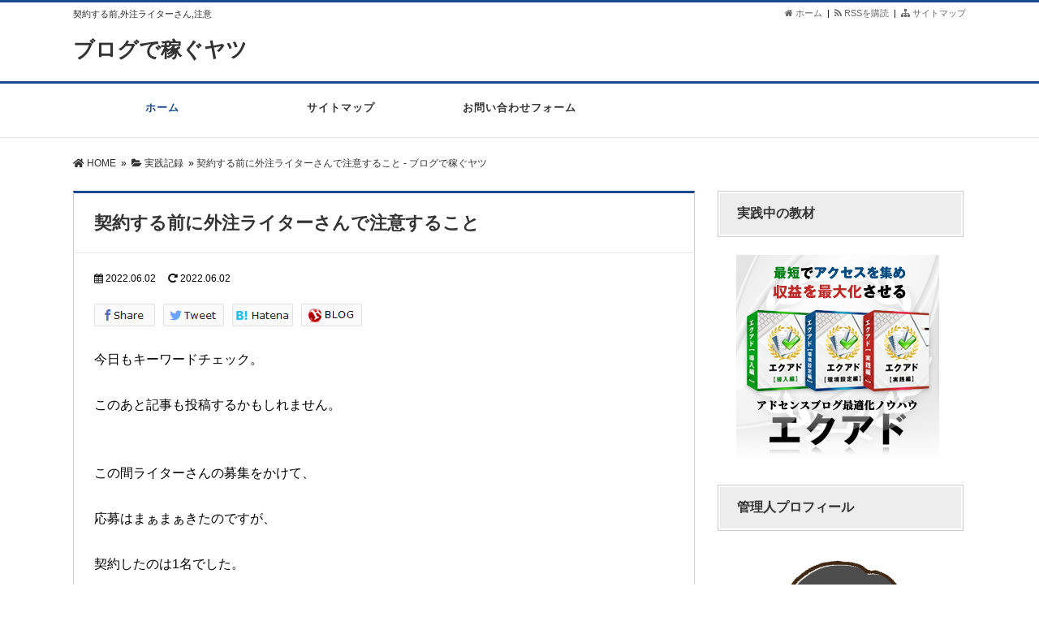

--- FILE ---
content_type: text/html; charset=UTF-8
request_url: https://manavillage.jp/20220602-gaichu
body_size: 14965
content:
<!DOCTYPE html>
<html dir="ltr" lang="ja"
	prefix="og: https://ogp.me/ns#" >
<head>
<!-- Google tag (gtag.js) -->
<script async src="https://www.googletagmanager.com/gtag/js?id=G-VJ96NFWNR9"></script>
<script>
  window.dataLayer = window.dataLayer || [];
  function gtag(){dataLayer.push(arguments);}
  gtag('js', new Date());

  gtag('config', 'G-VJ96NFWNR9');
</script>



<meta charset="UTF-8" />
<link rel='dns-prefetch' href='//ajax.googleapis.com' />
<link rel='dns-prefetch' href='//use.fontawesome.com' />
<link rel='dns-prefetch' href='//maxcdn.bootstrapcdn.com' />
<link rel="alternate" type="application/atom+xml" title="ブログで稼ぐヤツ Atom Feed" href="https://manavillage.jp/feed/atom" />
<link rel="alternate" type="application/rss+xml" title="ブログで稼ぐヤツ RSS Feed" href="https://manavillage.jp/feed" />
<link rel="shortcut icon" href="https://manavillage.jp/wp-content/themes/act2_simple_7th/img/blue/favicon.ico" />
<link rel="stylesheet" href="https://manavillage.jp/wp-content/themes/act2_simple_7th/style.css" type="text/css" />
<meta name="viewport" content="width=device-width,initial-scale=1.0">
<link rel="stylesheet" media="all" type="text/css" href="https://manavillage.jp/wp-content/themes/act2_simple_7th/tablet.css" />
<link rel="stylesheet" media="all" type="text/css" href="https://manavillage.jp/wp-content/themes/act2_simple_7th/smart.css" />
<link href="https://use.fontawesome.com/releases/v5.8.0/css/all.css" rel="stylesheet">
<link href="https://maxcdn.bootstrapcdn.com/font-awesome/4.7.0/css/font-awesome.min.css" rel="stylesheet">
<script src="https://ajax.googleapis.com/ajax/libs/jquery/3.2.1/jquery.min.js"></script>
<link href="https://manavillage.jp/wp-content/themes/act2_simple_7th/blue.css" rel="stylesheet" type="text/css" />
<link href="https://manavillage.jp/wp-content/themes/act2_simple_7th/shortcode.css" rel="stylesheet" type="text/css" />

<script type="text/javascript" src="https://manavillage.jp/wp-content/themes/act2_simple_7th/js/subMenu.js"></script>
<script type="text/javascript" src="https://manavillage.jp/wp-content/themes/act2_simple_7th/js/smoothscroll.js"></script>
<script src="https://apis.google.com/js/platform.js" async defer>
  {lang: 'ja'}
</script>

<meta name="description" content="今日もキーワードチェック。&nbsp;このあと記事も投稿するかもしれません。&nbsp;&nbsp;この間ライターさんの..." />




<!-- OGP -->
<meta property="og:type" content="blog">
<meta property="og:image" content="">
<meta property="og:site_name" content="ブログで稼ぐヤツ">
<meta property="og:locale" content="ja_JP" />
<meta property="og:description" content="今日もキーワードチェック。 &nbsp; このあと記事も投稿するかもしれません。 &nbsp; &nbsp; この間ライターさんの募集をかけて、 &nbsp; 応募はまぁまぁきたのですが、 &nbsp">
<meta property="og:title" content="契約する前に外注ライターさんで注意すること">
<meta property="og:url" content="https://manavillage.jp/20220602-gaichu">
<meta name="twitter:domain" content="manavillage.jp">
<meta name="twitter:card" content="summary_large_image" />
<!-- /OGP -->

<style type="text/css">
body {background: #ffffff;}
h2.site-title {font-size: 26px;}
h2.site-title a{color: 333333;}
.banner_in, .banner img{height: 200px;}
.entry-content p, .entry-content-i p, .entry-content-s p, #main .textwidget p {
	font-size: 16px;
	margin-bottom: 0px;
}
.entry-content, .entry-content-i, .entry-content-s, #main .textwidget {
	font-size: 16px;
}
#main .rankingvera p.catch, #main .rankingverb td p.catch {
	font-size: 18px;
}
.normal_box p:last-child, .in_img_box p:last-child, .in_img_box2 p:last-child, .Q_black p:last-child, .Q_blue p:last-child, .Q_green p:last-child, .Q_red p:last-child, .Q_pink p:last-child, .Q_orange p:last-child, .A_black p:last-child, .A_blue p:last-child, .A_green p:last-child, .A_red p:last-child, .A_pink p:last-child, .A_orange p:last-child, .Q01_black p:last-child, .Q01_blue p:last-child, .Q01_green p:last-child, .Q01_red p:last-child, .Q01_pink p:last-child, .Q01_orange p:last-child, .A01_black p:last-child, .A01_blue p:last-child, .A01_green p:last-child, .A01_red p:last-child, .A01_pink p:last-child, .A01_orange p:last-child, .fkds_black p:last-child, .fkds_blue p:last-child, .fkds_green p:last-child, .fkds_red p:last-child, .fkds_pink p:last-child, .fkds_orange p:last-child, .check_box_red_s, check_box_black_s p:last-child, .check_box_blue_s p:last-child, .check_box_green_s p:last-child, .check_box_pink_s p:last-child, .check_box_orange_s p:last-child, .check_box_red_r p:last-child, .check_box_black_r p:last-child, .check_box_blue_r p:last-child, .check_box_green_r p:last-child, .check_box_pink_r p:last-child, .check_box_orange_r p:last-child, .check_box_red_w p:last-child, .check_box_black_w p:last-child, .check_box_blue_w p:last-child, .check_box_green_w p:last-child, .check_box_pink_w p:last-child, .check_box_orange_w p:last-child, .point_box_red_s p:last-child, .point_box_black_s p:last-child, .point_box_blue_s p:last-child, .point_box_green_s p:last-child, .point_box_pink_s p:last-child, .point_box_orange_s p:last-child, .point_box_red_r p:last-child, .point_box_black_r p:last-child, .point_box_blue_r p:last-child, .point_box_green_r p:last-child, .point_box_pink_r p:last-child, .point_box_orange_r p:last-child, .point_box_red_w p:last-child, .point_box_black_w p:last-child, .point_box_blue_w p:last-child, .point_box_green_w p:last-child, .point_box_pink_w p:last-child, .point_box_orange_w p:last-child, .box01_black_body p:last-child, .box01_blue_body p:last-child, .box01_green_body p:last-child, .box01_red_body p:last-child, .box01_pink_body p:last-child, .box01_orange_body p:last-child, .box02_black_body p:last-child, .box02_blue_body p:last-child, .box02_green_body p:last-child, .box02_red_body p:last-child, .box02_pink_body p:last-child, .box02_orange_body p:last-child {
	margin-bottom: 0;
}
@media screen and (max-width: 768px){
.banner, .banner-in{ height: auto;}
.banner-in img{ height:auto}
}
@media screen and (max-width: 480px){
h2.site-title{
	font-size: 18px;
	font-weight: bold;}
}
</style>

<link href="https://manavillage.jp/wp-content/themes/act2_simple_7th/custam.css" rel="stylesheet" type="text/css" />



<title>契約する前に外注ライターさんで注意すること - ブログで稼ぐヤツ</title>
	<style>img:is([sizes="auto" i], [sizes^="auto," i]) { contain-intrinsic-size: 3000px 1500px }</style>
	
		<!-- All in One SEO 4.4.0.1 - aioseo.com -->
		<meta name="description" content="今日もキーワードチェック。 このあと記事も投稿するかもしれません。" />
		<meta name="robots" content="max-image-preview:large" />
		<link rel="canonical" href="https://manavillage.jp/20220602-gaichu" />
		<meta name="generator" content="All in One SEO (AIOSEO) 4.4.0.1" />
		<meta property="og:locale" content="ja_JP" />
		<meta property="og:site_name" content="ブログで稼ぐヤツ - 在宅で稼ぐ" />
		<meta property="og:type" content="article" />
		<meta property="og:title" content="契約する前に外注ライターさんで注意すること - ブログで稼ぐヤツ" />
		<meta property="og:description" content="今日もキーワードチェック。 このあと記事も投稿するかもしれません。" />
		<meta property="og:url" content="https://manavillage.jp/20220602-gaichu" />
		<meta property="article:published_time" content="2022-06-02T13:05:18+00:00" />
		<meta property="article:modified_time" content="2022-06-02T13:05:18+00:00" />
		<meta name="twitter:card" content="summary_large_image" />
		<meta name="twitter:title" content="契約する前に外注ライターさんで注意すること - ブログで稼ぐヤツ" />
		<meta name="twitter:description" content="今日もキーワードチェック。 このあと記事も投稿するかもしれません。" />
		<meta name="twitter:creator" content="@nobuhikoyade" />
		<script type="application/ld+json" class="aioseo-schema">
			{"@context":"https:\/\/schema.org","@graph":[{"@type":"BlogPosting","@id":"https:\/\/manavillage.jp\/20220602-gaichu#blogposting","name":"\u5951\u7d04\u3059\u308b\u524d\u306b\u5916\u6ce8\u30e9\u30a4\u30bf\u30fc\u3055\u3093\u3067\u6ce8\u610f\u3059\u308b\u3053\u3068 - \u30d6\u30ed\u30b0\u3067\u7a3c\u3050\u30e4\u30c4","headline":"\u5951\u7d04\u3059\u308b\u524d\u306b\u5916\u6ce8\u30e9\u30a4\u30bf\u30fc\u3055\u3093\u3067\u6ce8\u610f\u3059\u308b\u3053\u3068","author":{"@id":"https:\/\/manavillage.jp\/author\/nobuhiko#author"},"publisher":{"@id":"https:\/\/manavillage.jp\/#organization"},"datePublished":"2022-06-02T13:05:18+09:00","dateModified":"2022-06-02T13:05:18+09:00","inLanguage":"ja","mainEntityOfPage":{"@id":"https:\/\/manavillage.jp\/20220602-gaichu#webpage"},"isPartOf":{"@id":"https:\/\/manavillage.jp\/20220602-gaichu#webpage"},"articleSection":"\u5b9f\u8df5\u8a18\u9332, \u5916\u6ce8"},{"@type":"BreadcrumbList","@id":"https:\/\/manavillage.jp\/20220602-gaichu#breadcrumblist","itemListElement":[{"@type":"ListItem","@id":"https:\/\/manavillage.jp\/#listItem","position":1,"item":{"@type":"WebPage","@id":"https:\/\/manavillage.jp\/","name":"\u30db\u30fc\u30e0","description":"\u5728\u5b85\u3067\u7a3c\u3050","url":"https:\/\/manavillage.jp\/"}}]},{"@type":"Organization","@id":"https:\/\/manavillage.jp\/#organization","name":"\u30d6\u30ed\u30b0\u3067\u7a3c\u3050\u30e4\u30c4","url":"https:\/\/manavillage.jp\/"},{"@type":"Person","@id":"https:\/\/manavillage.jp\/author\/nobuhiko#author","url":"https:\/\/manavillage.jp\/author\/nobuhiko","name":"\u306e\u3076\u3072\u3053","image":{"@type":"ImageObject","@id":"https:\/\/manavillage.jp\/20220602-gaichu#authorImage","url":"https:\/\/secure.gravatar.com\/avatar\/00f5071957b9615dbcbad332abde987f2ecb0aadc9c78f9ea3a5b18fa9d50b5d?s=96&d=mm&r=g","width":96,"height":96,"caption":"\u306e\u3076\u3072\u3053"},"sameAs":["https:\/\/twitter.com\/nobuhikoyade"]},{"@type":"WebPage","@id":"https:\/\/manavillage.jp\/20220602-gaichu#webpage","url":"https:\/\/manavillage.jp\/20220602-gaichu","name":"\u5951\u7d04\u3059\u308b\u524d\u306b\u5916\u6ce8\u30e9\u30a4\u30bf\u30fc\u3055\u3093\u3067\u6ce8\u610f\u3059\u308b\u3053\u3068 - \u30d6\u30ed\u30b0\u3067\u7a3c\u3050\u30e4\u30c4","description":"\u4eca\u65e5\u3082\u30ad\u30fc\u30ef\u30fc\u30c9\u30c1\u30a7\u30c3\u30af\u3002 \u3053\u306e\u3042\u3068\u8a18\u4e8b\u3082\u6295\u7a3f\u3059\u308b\u304b\u3082\u3057\u308c\u307e\u305b\u3093\u3002","inLanguage":"ja","isPartOf":{"@id":"https:\/\/manavillage.jp\/#website"},"breadcrumb":{"@id":"https:\/\/manavillage.jp\/20220602-gaichu#breadcrumblist"},"author":{"@id":"https:\/\/manavillage.jp\/author\/nobuhiko#author"},"creator":{"@id":"https:\/\/manavillage.jp\/author\/nobuhiko#author"},"datePublished":"2022-06-02T13:05:18+09:00","dateModified":"2022-06-02T13:05:18+09:00"},{"@type":"WebSite","@id":"https:\/\/manavillage.jp\/#website","url":"https:\/\/manavillage.jp\/","name":"\u30d6\u30ed\u30b0\u3067\u7a3c\u3050\u30e4\u30c4","description":"\u5728\u5b85\u3067\u7a3c\u3050","inLanguage":"ja","publisher":{"@id":"https:\/\/manavillage.jp\/#organization"}}]}
		</script>
		<!-- All in One SEO -->

<link rel='dns-prefetch' href='//www.google.com' />
<link rel="alternate" type="application/rss+xml" title="ブログで稼ぐヤツ &raquo; 契約する前に外注ライターさんで注意すること のコメントのフィード" href="https://manavillage.jp/20220602-gaichu/feed" />
<script type="text/javascript">
/* <![CDATA[ */
window._wpemojiSettings = {"baseUrl":"https:\/\/s.w.org\/images\/core\/emoji\/16.0.1\/72x72\/","ext":".png","svgUrl":"https:\/\/s.w.org\/images\/core\/emoji\/16.0.1\/svg\/","svgExt":".svg","source":{"concatemoji":"https:\/\/manavillage.jp\/wp-includes\/js\/wp-emoji-release.min.js?ver=6.8.3"}};
/*! This file is auto-generated */
!function(s,n){var o,i,e;function c(e){try{var t={supportTests:e,timestamp:(new Date).valueOf()};sessionStorage.setItem(o,JSON.stringify(t))}catch(e){}}function p(e,t,n){e.clearRect(0,0,e.canvas.width,e.canvas.height),e.fillText(t,0,0);var t=new Uint32Array(e.getImageData(0,0,e.canvas.width,e.canvas.height).data),a=(e.clearRect(0,0,e.canvas.width,e.canvas.height),e.fillText(n,0,0),new Uint32Array(e.getImageData(0,0,e.canvas.width,e.canvas.height).data));return t.every(function(e,t){return e===a[t]})}function u(e,t){e.clearRect(0,0,e.canvas.width,e.canvas.height),e.fillText(t,0,0);for(var n=e.getImageData(16,16,1,1),a=0;a<n.data.length;a++)if(0!==n.data[a])return!1;return!0}function f(e,t,n,a){switch(t){case"flag":return n(e,"\ud83c\udff3\ufe0f\u200d\u26a7\ufe0f","\ud83c\udff3\ufe0f\u200b\u26a7\ufe0f")?!1:!n(e,"\ud83c\udde8\ud83c\uddf6","\ud83c\udde8\u200b\ud83c\uddf6")&&!n(e,"\ud83c\udff4\udb40\udc67\udb40\udc62\udb40\udc65\udb40\udc6e\udb40\udc67\udb40\udc7f","\ud83c\udff4\u200b\udb40\udc67\u200b\udb40\udc62\u200b\udb40\udc65\u200b\udb40\udc6e\u200b\udb40\udc67\u200b\udb40\udc7f");case"emoji":return!a(e,"\ud83e\udedf")}return!1}function g(e,t,n,a){var r="undefined"!=typeof WorkerGlobalScope&&self instanceof WorkerGlobalScope?new OffscreenCanvas(300,150):s.createElement("canvas"),o=r.getContext("2d",{willReadFrequently:!0}),i=(o.textBaseline="top",o.font="600 32px Arial",{});return e.forEach(function(e){i[e]=t(o,e,n,a)}),i}function t(e){var t=s.createElement("script");t.src=e,t.defer=!0,s.head.appendChild(t)}"undefined"!=typeof Promise&&(o="wpEmojiSettingsSupports",i=["flag","emoji"],n.supports={everything:!0,everythingExceptFlag:!0},e=new Promise(function(e){s.addEventListener("DOMContentLoaded",e,{once:!0})}),new Promise(function(t){var n=function(){try{var e=JSON.parse(sessionStorage.getItem(o));if("object"==typeof e&&"number"==typeof e.timestamp&&(new Date).valueOf()<e.timestamp+604800&&"object"==typeof e.supportTests)return e.supportTests}catch(e){}return null}();if(!n){if("undefined"!=typeof Worker&&"undefined"!=typeof OffscreenCanvas&&"undefined"!=typeof URL&&URL.createObjectURL&&"undefined"!=typeof Blob)try{var e="postMessage("+g.toString()+"("+[JSON.stringify(i),f.toString(),p.toString(),u.toString()].join(",")+"));",a=new Blob([e],{type:"text/javascript"}),r=new Worker(URL.createObjectURL(a),{name:"wpTestEmojiSupports"});return void(r.onmessage=function(e){c(n=e.data),r.terminate(),t(n)})}catch(e){}c(n=g(i,f,p,u))}t(n)}).then(function(e){for(var t in e)n.supports[t]=e[t],n.supports.everything=n.supports.everything&&n.supports[t],"flag"!==t&&(n.supports.everythingExceptFlag=n.supports.everythingExceptFlag&&n.supports[t]);n.supports.everythingExceptFlag=n.supports.everythingExceptFlag&&!n.supports.flag,n.DOMReady=!1,n.readyCallback=function(){n.DOMReady=!0}}).then(function(){return e}).then(function(){var e;n.supports.everything||(n.readyCallback(),(e=n.source||{}).concatemoji?t(e.concatemoji):e.wpemoji&&e.twemoji&&(t(e.twemoji),t(e.wpemoji)))}))}((window,document),window._wpemojiSettings);
/* ]]> */
</script>
<style id='wp-emoji-styles-inline-css' type='text/css'>

	img.wp-smiley, img.emoji {
		display: inline !important;
		border: none !important;
		box-shadow: none !important;
		height: 1em !important;
		width: 1em !important;
		margin: 0 0.07em !important;
		vertical-align: -0.1em !important;
		background: none !important;
		padding: 0 !important;
	}
</style>
<link rel='stylesheet' id='wp-block-library-css' href='https://manavillage.jp/wp-includes/css/dist/block-library/style.min.css?ver=6.8.3' type='text/css' media='all' />
<style id='classic-theme-styles-inline-css' type='text/css'>
/*! This file is auto-generated */
.wp-block-button__link{color:#fff;background-color:#32373c;border-radius:9999px;box-shadow:none;text-decoration:none;padding:calc(.667em + 2px) calc(1.333em + 2px);font-size:1.125em}.wp-block-file__button{background:#32373c;color:#fff;text-decoration:none}
</style>
<style id='global-styles-inline-css' type='text/css'>
:root{--wp--preset--aspect-ratio--square: 1;--wp--preset--aspect-ratio--4-3: 4/3;--wp--preset--aspect-ratio--3-4: 3/4;--wp--preset--aspect-ratio--3-2: 3/2;--wp--preset--aspect-ratio--2-3: 2/3;--wp--preset--aspect-ratio--16-9: 16/9;--wp--preset--aspect-ratio--9-16: 9/16;--wp--preset--color--black: #000000;--wp--preset--color--cyan-bluish-gray: #abb8c3;--wp--preset--color--white: #ffffff;--wp--preset--color--pale-pink: #f78da7;--wp--preset--color--vivid-red: #cf2e2e;--wp--preset--color--luminous-vivid-orange: #ff6900;--wp--preset--color--luminous-vivid-amber: #fcb900;--wp--preset--color--light-green-cyan: #7bdcb5;--wp--preset--color--vivid-green-cyan: #00d084;--wp--preset--color--pale-cyan-blue: #8ed1fc;--wp--preset--color--vivid-cyan-blue: #0693e3;--wp--preset--color--vivid-purple: #9b51e0;--wp--preset--gradient--vivid-cyan-blue-to-vivid-purple: linear-gradient(135deg,rgba(6,147,227,1) 0%,rgb(155,81,224) 100%);--wp--preset--gradient--light-green-cyan-to-vivid-green-cyan: linear-gradient(135deg,rgb(122,220,180) 0%,rgb(0,208,130) 100%);--wp--preset--gradient--luminous-vivid-amber-to-luminous-vivid-orange: linear-gradient(135deg,rgba(252,185,0,1) 0%,rgba(255,105,0,1) 100%);--wp--preset--gradient--luminous-vivid-orange-to-vivid-red: linear-gradient(135deg,rgba(255,105,0,1) 0%,rgb(207,46,46) 100%);--wp--preset--gradient--very-light-gray-to-cyan-bluish-gray: linear-gradient(135deg,rgb(238,238,238) 0%,rgb(169,184,195) 100%);--wp--preset--gradient--cool-to-warm-spectrum: linear-gradient(135deg,rgb(74,234,220) 0%,rgb(151,120,209) 20%,rgb(207,42,186) 40%,rgb(238,44,130) 60%,rgb(251,105,98) 80%,rgb(254,248,76) 100%);--wp--preset--gradient--blush-light-purple: linear-gradient(135deg,rgb(255,206,236) 0%,rgb(152,150,240) 100%);--wp--preset--gradient--blush-bordeaux: linear-gradient(135deg,rgb(254,205,165) 0%,rgb(254,45,45) 50%,rgb(107,0,62) 100%);--wp--preset--gradient--luminous-dusk: linear-gradient(135deg,rgb(255,203,112) 0%,rgb(199,81,192) 50%,rgb(65,88,208) 100%);--wp--preset--gradient--pale-ocean: linear-gradient(135deg,rgb(255,245,203) 0%,rgb(182,227,212) 50%,rgb(51,167,181) 100%);--wp--preset--gradient--electric-grass: linear-gradient(135deg,rgb(202,248,128) 0%,rgb(113,206,126) 100%);--wp--preset--gradient--midnight: linear-gradient(135deg,rgb(2,3,129) 0%,rgb(40,116,252) 100%);--wp--preset--font-size--small: 13px;--wp--preset--font-size--medium: 20px;--wp--preset--font-size--large: 36px;--wp--preset--font-size--x-large: 42px;--wp--preset--spacing--20: 0.44rem;--wp--preset--spacing--30: 0.67rem;--wp--preset--spacing--40: 1rem;--wp--preset--spacing--50: 1.5rem;--wp--preset--spacing--60: 2.25rem;--wp--preset--spacing--70: 3.38rem;--wp--preset--spacing--80: 5.06rem;--wp--preset--shadow--natural: 6px 6px 9px rgba(0, 0, 0, 0.2);--wp--preset--shadow--deep: 12px 12px 50px rgba(0, 0, 0, 0.4);--wp--preset--shadow--sharp: 6px 6px 0px rgba(0, 0, 0, 0.2);--wp--preset--shadow--outlined: 6px 6px 0px -3px rgba(255, 255, 255, 1), 6px 6px rgba(0, 0, 0, 1);--wp--preset--shadow--crisp: 6px 6px 0px rgba(0, 0, 0, 1);}:where(.is-layout-flex){gap: 0.5em;}:where(.is-layout-grid){gap: 0.5em;}body .is-layout-flex{display: flex;}.is-layout-flex{flex-wrap: wrap;align-items: center;}.is-layout-flex > :is(*, div){margin: 0;}body .is-layout-grid{display: grid;}.is-layout-grid > :is(*, div){margin: 0;}:where(.wp-block-columns.is-layout-flex){gap: 2em;}:where(.wp-block-columns.is-layout-grid){gap: 2em;}:where(.wp-block-post-template.is-layout-flex){gap: 1.25em;}:where(.wp-block-post-template.is-layout-grid){gap: 1.25em;}.has-black-color{color: var(--wp--preset--color--black) !important;}.has-cyan-bluish-gray-color{color: var(--wp--preset--color--cyan-bluish-gray) !important;}.has-white-color{color: var(--wp--preset--color--white) !important;}.has-pale-pink-color{color: var(--wp--preset--color--pale-pink) !important;}.has-vivid-red-color{color: var(--wp--preset--color--vivid-red) !important;}.has-luminous-vivid-orange-color{color: var(--wp--preset--color--luminous-vivid-orange) !important;}.has-luminous-vivid-amber-color{color: var(--wp--preset--color--luminous-vivid-amber) !important;}.has-light-green-cyan-color{color: var(--wp--preset--color--light-green-cyan) !important;}.has-vivid-green-cyan-color{color: var(--wp--preset--color--vivid-green-cyan) !important;}.has-pale-cyan-blue-color{color: var(--wp--preset--color--pale-cyan-blue) !important;}.has-vivid-cyan-blue-color{color: var(--wp--preset--color--vivid-cyan-blue) !important;}.has-vivid-purple-color{color: var(--wp--preset--color--vivid-purple) !important;}.has-black-background-color{background-color: var(--wp--preset--color--black) !important;}.has-cyan-bluish-gray-background-color{background-color: var(--wp--preset--color--cyan-bluish-gray) !important;}.has-white-background-color{background-color: var(--wp--preset--color--white) !important;}.has-pale-pink-background-color{background-color: var(--wp--preset--color--pale-pink) !important;}.has-vivid-red-background-color{background-color: var(--wp--preset--color--vivid-red) !important;}.has-luminous-vivid-orange-background-color{background-color: var(--wp--preset--color--luminous-vivid-orange) !important;}.has-luminous-vivid-amber-background-color{background-color: var(--wp--preset--color--luminous-vivid-amber) !important;}.has-light-green-cyan-background-color{background-color: var(--wp--preset--color--light-green-cyan) !important;}.has-vivid-green-cyan-background-color{background-color: var(--wp--preset--color--vivid-green-cyan) !important;}.has-pale-cyan-blue-background-color{background-color: var(--wp--preset--color--pale-cyan-blue) !important;}.has-vivid-cyan-blue-background-color{background-color: var(--wp--preset--color--vivid-cyan-blue) !important;}.has-vivid-purple-background-color{background-color: var(--wp--preset--color--vivid-purple) !important;}.has-black-border-color{border-color: var(--wp--preset--color--black) !important;}.has-cyan-bluish-gray-border-color{border-color: var(--wp--preset--color--cyan-bluish-gray) !important;}.has-white-border-color{border-color: var(--wp--preset--color--white) !important;}.has-pale-pink-border-color{border-color: var(--wp--preset--color--pale-pink) !important;}.has-vivid-red-border-color{border-color: var(--wp--preset--color--vivid-red) !important;}.has-luminous-vivid-orange-border-color{border-color: var(--wp--preset--color--luminous-vivid-orange) !important;}.has-luminous-vivid-amber-border-color{border-color: var(--wp--preset--color--luminous-vivid-amber) !important;}.has-light-green-cyan-border-color{border-color: var(--wp--preset--color--light-green-cyan) !important;}.has-vivid-green-cyan-border-color{border-color: var(--wp--preset--color--vivid-green-cyan) !important;}.has-pale-cyan-blue-border-color{border-color: var(--wp--preset--color--pale-cyan-blue) !important;}.has-vivid-cyan-blue-border-color{border-color: var(--wp--preset--color--vivid-cyan-blue) !important;}.has-vivid-purple-border-color{border-color: var(--wp--preset--color--vivid-purple) !important;}.has-vivid-cyan-blue-to-vivid-purple-gradient-background{background: var(--wp--preset--gradient--vivid-cyan-blue-to-vivid-purple) !important;}.has-light-green-cyan-to-vivid-green-cyan-gradient-background{background: var(--wp--preset--gradient--light-green-cyan-to-vivid-green-cyan) !important;}.has-luminous-vivid-amber-to-luminous-vivid-orange-gradient-background{background: var(--wp--preset--gradient--luminous-vivid-amber-to-luminous-vivid-orange) !important;}.has-luminous-vivid-orange-to-vivid-red-gradient-background{background: var(--wp--preset--gradient--luminous-vivid-orange-to-vivid-red) !important;}.has-very-light-gray-to-cyan-bluish-gray-gradient-background{background: var(--wp--preset--gradient--very-light-gray-to-cyan-bluish-gray) !important;}.has-cool-to-warm-spectrum-gradient-background{background: var(--wp--preset--gradient--cool-to-warm-spectrum) !important;}.has-blush-light-purple-gradient-background{background: var(--wp--preset--gradient--blush-light-purple) !important;}.has-blush-bordeaux-gradient-background{background: var(--wp--preset--gradient--blush-bordeaux) !important;}.has-luminous-dusk-gradient-background{background: var(--wp--preset--gradient--luminous-dusk) !important;}.has-pale-ocean-gradient-background{background: var(--wp--preset--gradient--pale-ocean) !important;}.has-electric-grass-gradient-background{background: var(--wp--preset--gradient--electric-grass) !important;}.has-midnight-gradient-background{background: var(--wp--preset--gradient--midnight) !important;}.has-small-font-size{font-size: var(--wp--preset--font-size--small) !important;}.has-medium-font-size{font-size: var(--wp--preset--font-size--medium) !important;}.has-large-font-size{font-size: var(--wp--preset--font-size--large) !important;}.has-x-large-font-size{font-size: var(--wp--preset--font-size--x-large) !important;}
:where(.wp-block-post-template.is-layout-flex){gap: 1.25em;}:where(.wp-block-post-template.is-layout-grid){gap: 1.25em;}
:where(.wp-block-columns.is-layout-flex){gap: 2em;}:where(.wp-block-columns.is-layout-grid){gap: 2em;}
:root :where(.wp-block-pullquote){font-size: 1.5em;line-height: 1.6;}
</style>
<link rel='stylesheet' id='wordpress-popular-posts-css-css' href='https://manavillage.jp/wp-content/plugins/wordpress-popular-posts/assets/css/wpp.css?ver=6.1.3' type='text/css' media='all' />
<script type="application/json" id="wpp-json">
/* <![CDATA[ */
{"sampling_active":0,"sampling_rate":100,"ajax_url":"https:\/\/manavillage.jp\/wp-json\/wordpress-popular-posts\/v1\/popular-posts","api_url":"https:\/\/manavillage.jp\/wp-json\/wordpress-popular-posts","ID":526,"token":"97ec167fa9","lang":0,"debug":0}
/* ]]> */
</script>
<script type="text/javascript" src="https://manavillage.jp/wp-content/plugins/wordpress-popular-posts/assets/js/wpp.min.js?ver=6.1.3" id="wpp-js-js"></script>
<link rel="https://api.w.org/" href="https://manavillage.jp/wp-json/" /><link rel="alternate" title="JSON" type="application/json" href="https://manavillage.jp/wp-json/wp/v2/posts/526" /><link rel="EditURI" type="application/rsd+xml" title="RSD" href="https://manavillage.jp/xmlrpc.php?rsd" />
<link rel='shortlink' href='https://manavillage.jp/?p=526' />
<link rel="alternate" title="oEmbed (JSON)" type="application/json+oembed" href="https://manavillage.jp/wp-json/oembed/1.0/embed?url=https%3A%2F%2Fmanavillage.jp%2F20220602-gaichu" />
<link rel="alternate" title="oEmbed (XML)" type="text/xml+oembed" href="https://manavillage.jp/wp-json/oembed/1.0/embed?url=https%3A%2F%2Fmanavillage.jp%2F20220602-gaichu&#038;format=xml" />
            <style id="wpp-loading-animation-styles">@-webkit-keyframes bgslide{from{background-position-x:0}to{background-position-x:-200%}}@keyframes bgslide{from{background-position-x:0}to{background-position-x:-200%}}.wpp-widget-placeholder,.wpp-widget-block-placeholder{margin:0 auto;width:60px;height:3px;background:#dd3737;background:linear-gradient(90deg,#dd3737 0%,#571313 10%,#dd3737 100%);background-size:200% auto;border-radius:3px;-webkit-animation:bgslide 1s infinite linear;animation:bgslide 1s infinite linear}</style>
            <style type="text/css">.recentcomments a{display:inline !important;padding:0 !important;margin:0 !important;}</style>		<style type="text/css" id="wp-custom-css">
			#left_side ul.wpp
list li, #right_side ul.wpp list li {
background: none;
padding left: 0;
}
#left_side ul.wpp
list li img, #right_side ul.wpp list li img {
padding: 1px;
border: 1px #DDDDDD
}		</style>
		</head>
<body>


<script src="//accaii.com/manavillage/script.js" async></script><noscript><img src="//accaii.com/manavillage/script?guid=on"></noscript>
<!--ヘッダー開始-->
<div id="header">
<div id="header-in">
<h1>
契約する前,外注ライターさん,注意</h1>

<!--トップナビゲーション開始-->
<div id="top-navi-bg">
<div id="top-navi">
   <ul>
    <li><a href="https://manavillage.jp/sitemap"><i class="fa fa-sitemap" aria-hidden="true"></i>&nbsp;サイトマップ</a></li>
    <li><a href="https://manavillage.jp/feed/atom" target="_blank"><i class="fa fa-rss" aria-hidden="true"></i>&nbsp;RSSを購読&nbsp;&nbsp;</a>|&nbsp;&nbsp;</li>
    <li><a href="https://manavillage.jp"><i class="fa fa-home" aria-hidden="true"></i>&nbsp;ホーム</a>&nbsp;&nbsp;|&nbsp;&nbsp;</li>
   </ul>
</div>
</div>
<!--トップナビゲーション終了 -->

<!--タイトル開始-->
<h2 class="site-title"><a href="https://manavillage.jp">ブログで稼ぐヤツ</a></h2>
<!--タイトル終了-->

</div>
</div>
<!--ヘッダー終了 -->

<!--グローバルナビゲーション開始-->
<div id="naviall">
<div id="g-navi-in"><div class="menu-gnavi-container"><ul id="menu-gnavi" class="menu"><li class="menu-item menu-item-type-custom menu-item-object-custom menu-item-home menu-item-17"><a href="https://manavillage.jp/">ホーム<span class='abc'></span></a></li>
<li class="menu-item menu-item-type-post_type menu-item-object-page menu-item-18"><a href="https://manavillage.jp/sitemap">サイトマップ<span class='abc'></span></a></li>
<li class="menu-item menu-item-type-post_type menu-item-object-page menu-item-36"><a href="https://manavillage.jp/contact">お問い合わせフォーム<span class='abc'></span></a></li>
</ul></div></div>
</div>

<div id="dro_navi">
  <div id="nav-dr">
      <input id="nav-in" type="checkbox" class="nav-unsh">
      <label id="nav-op" for="nav-in"><span></span></label>
      <label class="nav-unsh" id="nav-cl" for="nav-in"></label>
      <div id="nav-con">
<nav id="menu" class="togmenu">
<div id="gnavi_box">
<div id="nav_clo">　メニュー<label id="nav-op" for="nav-in"><span></span><span></span></label></div>
<div class="menu-gnavi-container"><ul id="menu-gnavi-1" class="menu"><li class="menu-item menu-item-type-custom menu-item-object-custom menu-item-home menu-item-17"><a href="https://manavillage.jp/">ホーム<span class='abc'></span></a></li>
<li class="menu-item menu-item-type-post_type menu-item-object-page menu-item-18"><a href="https://manavillage.jp/sitemap">サイトマップ<span class='abc'></span></a></li>
<li class="menu-item menu-item-type-post_type menu-item-object-page menu-item-36"><a href="https://manavillage.jp/contact">お問い合わせフォーム<span class='abc'></span></a></li>
</ul></div></div>
</nav>
</div>
</div>
</div>
<!--グローバルナビゲーション終了-->




<div id="fb-root"></div>
<script>(function(d, s, id) {
  var js, fjs = d.getElementsByTagName(s)[0];
  if (d.getElementById(id)) return;
  js = d.createElement(s); js.id = id;
  js.src = "//connect.facebook.net/ja_JP/sdk.js#xfbml=1&version=v2.7";
  fjs.parentNode.insertBefore(js, fjs);
}(document, 'script', 'facebook-jssdk'));</script>
<div id="containerk2r">

<!--パンくずリスト開始-->
<div class="breadcrumbs"><div class="bread_in" itemscope itemtype="https://schema.org/BreadcrumbList"><span class="breadcrumbs_home" itemprop="itemListElement" itemscope itemtype="https://schema.org/ListItem"><a href="https://manavillage.jp" itemprop="item"><i class="fas fa-home"></i>&nbsp;<span itemprop="name">HOME</span></a><meta itemprop="position" content="1" /></span>&nbsp;&nbsp;&raquo;&nbsp;&nbsp;<span class="breadcrumbs_cate" itemprop="itemListElement" itemscope itemtype="https://schema.org/ListItem"><a href="https://manavillage.jp/category/%e5%ae%9f%e8%b7%b5%e8%a8%98%e9%8c%b2" itemprop="item"><i class="fa fa-folder-open"></i>&nbsp;<span itemprop="name">実践記録</span></a><meta itemprop="position" content="2" /></span>&nbsp;&nbsp;&raquo;&nbsp;<span class="breadcrumbs_title" itemprop="itemListElement" itemscope itemtype="https://schema.org/ListItem"><a href="https://manavillage.jp/20220602-gaichu" itemprop="item"><span itemprop="name">契約する前に外注ライターさんで注意すること - ブログで稼ぐヤツ</span></a><meta itemprop="position" content="3" /></span></div></div>
<!--パンくずリスト終了-->

<!--メイン開始 -->
<div id="main">



<!-- 記事開始 -->
<h3 class="entry-title">契約する前に外注ライターさんで注意すること</h3>
<div class="entry-content-i">
<!-- 読了＆日付開始 -->
<div class="title_area_bottom">
<div class="date_time"><time datetime="2022-06-2" pubdate><i class="fa fa-calendar" aria-hidden="true"></i>
2022.06.02</time></div>
<div class="date_time"><time datetime="2022-06-2"><i class="fas fa-redo-alt"></i>
2022.06.02</time>&nbsp;&nbsp;</div>
</div>
<!-- 読了＆日付終了 -->

<!-- ソーシャルボタン開始 -->
<ul class="sns_button clearfix">

<li>
<!-- Facebook Button -->
<a href="https://www.facebook.com/sharer/sharer.php?u=https://manavillage.jp/20220602-gaichu" onclick="window.open(this.href, 'FBwindow', 'width=650, height=450, menubar=no, toolbar=no, scrollbars=yes'); return false;"><img src="https://manavillage.jp/wp-content/themes/act2_simple_7th/img/Facebook_mb.png" alt="Facebookへのシェア" /></a>
</li>

<li class="twitter_button">
<!-- Twitter Button -->
<a href="https://twitter.com/share?url=https://manavillage.jp/20220602-gaichu&text=契約する前に外注ライターさんで注意すること" onClick="window.open(encodeURI(decodeURI(this.href)), 'tweetwindow', 'width=650, height=470, personalbar=0, toolbar=0, scrollbars=1, sizable=1'); return false;"><img src="https://manavillage.jp/wp-content/themes/act2_simple_7th/img/twitter_mb.png" alt="twitterへのtweet" /></a>
</li>

<li>
<!-- Hatena Button -->
<a href="https://b.hatena.ne.jp/add?mode=confirm&url=https://manavillage.jp/20220602-gaichu" class="hatena-bookmark-button" onClick="window.open(encodeURI(decodeURI(this.href)), 'hatenawindow', 'width=650, height=470, personalbar=0, toolbar=0, scrollbars=1, sizable=1'); return false;"><img src="https://manavillage.jp/wp-content/themes/act2_simple_7th/img/hatena_mb.png" alt="はてなブックマーク" /></a>
</li>

<li class="nbr">
<a href="https://blog.with2.net/link.php?" target="_blank"><img src="https://manavillage.jp/wp-content/themes/act2_simple_7th/img/blog_mb.png" alt="人気ブログランキング" /></a>
</li>
</ul>
<!-- ソーシャルボタン終了-->


<!-- アイキャッチ画像開始 -->
<div class="eye-catch-img"></div>
<!-- アイキャッチ画像終了 -->

<!-- 記事本文開始 -->
<p>今日もキーワードチェック。</p>
<p>&nbsp;</p>
<p>このあと記事も投稿するかもしれません。</p>
<p>&nbsp;</p>
<p>&nbsp;</p>
<p>この間ライターさんの募集をかけて、</p>
<p>&nbsp;</p>
<p>応募はまぁまぁきたのですが、</p>
<p>&nbsp;</p>
<p>契約したのは1名でした。</p>
<p>&nbsp;</p>
<p>&nbsp;</p>
<p>もう1名いたのですが、</p>
<p>&nbsp;</p>
<p>契約後のやりとりの中でワーカーさんからワードを指定してきたので</p>
<p>（ほんとはグーグルドキュメントがよかった）</p>
<p>&nbsp;</p>
<p>テーマの入ったファイルをお渡ししたら</p>
<p>&nbsp;</p>
<p>ソフトの不具合で開けない？とかなんとかで途中終了になりました。</p>
<p>&nbsp;</p>
<p>まぁ高圧的ではなく申し訳なさそうにキャンセルしてきたので</p>
<p>&nbsp;</p>
<p>全然気にもしていないのですが</p>
<p>&nbsp;</p>
<p>「やっぱりか」と思いました。</p>
<p>&nbsp;</p>
<p>&nbsp;</p>
<p>なぜかというと</p>
<p>&nbsp;</p>
<p>契約前にプロフィールを見るとけっこうなベテランさんなんですね。</p>
<p>&nbsp;</p>
<p>ライター歴はわからないのですが、</p>
<p>&nbsp;</p>
<p>クラウドワークス歴はけっこう長めで。</p>
<p>&nbsp;</p>
<p>3～4年ぐらいです。</p>
<p>&nbsp;</p>
<p>&nbsp;</p>
<p>以前英男さんからも「歴の長い人はやめておいたほうがいい」</p>
<p>&nbsp;</p>
<p>とのことだったのでなんとなく理由がわかりました。</p>
<p>&nbsp;</p>
<p>&nbsp;</p>
<p>あと、</p>
<p>&nbsp;</p>
<p>Kポップ好き、韓国語の翻訳が得意、やり取りの中で若干日本語の違和感</p>
<p>&nbsp;</p>
<p>があったのでもしかしたら韓国の方だったのかもしれません。</p>
<p>&nbsp;</p>
<p>外国の方がダメというより</p>
<p>&nbsp;</p>
<p>日本人でも日本語の文章打つのが苦手な人が多いのに</p>
<p>&nbsp;</p>
<p>海外の方だとハードルがどうしても高いですよね・・・。</p>
<p>&nbsp;</p>
<p>でも、</p>
<p>&nbsp;</p>
<p>韓国系の記事ならめちゃくちゃアリだと思います。</p>
<p>&nbsp;</p>
<p>適材適所。</p>
<p>&nbsp;</p>
<p>あいにく韓国系の記事は一切ないので、</p>
<p>&nbsp;</p>
<p>この方には執着しませんでした。</p>
<p>&nbsp;</p>
<p>&nbsp;</p>
<p>じゃあなぜベテランなのに契約したのかですが、</p>
<p>&nbsp;</p>
<p>その方が表記していた時給単価が安かったからです。笑</p>
<p>&nbsp;</p>
<p>&nbsp;</p>
<p>ある程度は目安になりますが、</p>
<p>&nbsp;</p>
<p>あんまりアテにならないかもしれません。（優先順位低い）</p>
<p>&nbsp;</p>
<p><a href="https://hideo-exad.com/l/c/CT5qBBcP/hVEIDZxv">⇒実践中のエクアドはこちら</a></p>
<p>&nbsp;</p>
<p style="text-align: center;"><span style="color: #ff0000;">↓</span><span style="color: #ff0000;">メルマガでも情報を発信してます。↓</span></p>
<p>&nbsp;</p>
<p>&nbsp;</p>
<!-- 記事本文終了 -->


<!-- メルマガ登録開始 -->
<div id="widget_form">

<!--届くんです開始-->
<!--オプトイン開始-->
<div class="opt_black">
<div class="opt-in">
<p class="opt-catch">以下にメールアドレスを入力しお申し込みください</p>
<form method="get" action="https://nobumail.com/tdk/index.php/form/do_regist?mid=mph1up">
<table class="form_mail">
<tr>
<td class="mailleft">お名前<span class="b white">（必須）</span></td>
<td class="mailright">
<input type="text" name="sei" class="name-form" placeholder="姓を入力">　<input type="text" name="mei" class="name-form" placeholder="名を入力">
</td>
</tr>
<tr>
<td class="mailleft">メールアドレス<span class="b white">（必須）</span></td>
<td class="mailright">
<input type="text" name="email" class="mail-form" mode="alphabet" placeholder="メールアドレスを入力">
</td>
</tr>
</table>
<p class="white">※プロバイダーアドレスでは、メールが受け取れない場合がございますので、<br /><u>Hotmail以外のYahoo、Gmailなどのフリーメールアドレスでの登録をお薦めいたします。</u></p>
<input type="hidden" name="mid" value="mph1up">
<input type="image" src="https://manavillage.jp/wp-content/themes/act2_simple_7th/img/mail_review/mailsend.png" onmouseover="this.src='https://manavillage.jp/wp-content/themes/act2_simple_7th/img/mail_review/mailsenda.png'" onmouseout="this.src='https://manavillage.jp/wp-content/themes/act2_simple_7th/img/mail_review/mailsend.png'" class="margin-top10 margin-bottom10 btn" alt="クリックして無料登録する">
</form>
</div>
</div>
<!--オプトイン終了-->
<!--届くんです終了-->


<!-- フォーム終了 -->

</div>
<!-- メルマガ登録終了 -->


<!-- ソーシャルボタン開始 -->
<ul class="sns_button_b clearfix">

<li>
<!-- Facebook Button -->
<a href="https://www.facebook.com/sharer/sharer.php?u=https://manavillage.jp/20220602-gaichu" onclick="window.open(this.href, 'FBwindow', 'width=650, height=450, menubar=no, toolbar=no, scrollbars=yes'); return false;"><img src="https://manavillage.jp/wp-content/themes/act2_simple_7th/img/Facebook_mb.png" alt="Facebookへのシェア" /></a>
</li>

<li class="twitter_button">
<!-- Twitter Button -->
<a href="https://twitter.com/share?url=https://manavillage.jp/20220602-gaichu&text=契約する前に外注ライターさんで注意すること" onClick="window.open(encodeURI(decodeURI(this.href)), 'tweetwindow', 'width=650, height=470, personalbar=0, toolbar=0, scrollbars=1, sizable=1'); return false;"><img src="https://manavillage.jp/wp-content/themes/act2_simple_7th/img/twitter_mb.png" alt="twitterへのtweet" /></a>
</li>

<li>
<!-- Hatena Button -->
<a href="https://b.hatena.ne.jp/add?mode=confirm&url=https://manavillage.jp/20220602-gaichu" class="hatena-bookmark-button" onClick="window.open(encodeURI(decodeURI(this.href)), 'hatenawindow', 'width=650, height=470, personalbar=0, toolbar=0, scrollbars=1, sizable=1'); return false;"><img src="https://manavillage.jp/wp-content/themes/act2_simple_7th/img/hatena_mb.png" alt="はてなブックマーク" /></a>
</li>

<li class="nbr">
<a href="https://blog.with2.net/link.php?" target="_blank"><img src="https://manavillage.jp/wp-content/themes/act2_simple_7th/img/blog_mb.png" alt="人気ブログランキング" /></a>
</li>
</ul>
<!-- ソーシャルボタン終了-->

<!-- その他タグ一覧開始 -->
<div class="efoot">
<p><i class="fa fa-tag" aria-hidden="true"></i>&nbsp;<a href="https://manavillage.jp/tag/%e5%a4%96%e6%b3%a8" rel="tag">外注</a>&nbsp;&nbsp;<i class="fa fa-folder-o" aria-hidden="true"></i>
<a href="https://manavillage.jp/category/%e5%ae%9f%e8%b7%b5%e8%a8%98%e9%8c%b2" rel="category tag">実践記録</a>&nbsp;
<a href="https://manavillage.jp/20220602-gaichu#respond"><i class="fa fa-comment-o" aria-hidden="true"></i>&nbsp;0</a>
</p>
</div>
<!-- その他タグ一覧終了 -->
</div>
<!-- 記事終了 -->


<!-- 関連記事開始 -->
<div class="kanren_box">
<div class="title_area">
<h3 class="entry-title">この記事に関連する記事一覧</h3></div>
<div class="kanrenmenu_thumb">
<ul class="clearfix">
      <li>
<div class="keye">
<img src="https://manavillage.jp/wp-content/themes/act2_simple_7th/img/no_image.png" width="80" height="80" alt="<?php the_title(); ?>" /><div class="eye_cate">
実践記録</div>
</div>
<div class="kt-tag">
<p class="r-time-data">
<time datetime="2022-06-10" pubdate>2022年06月10日&nbsp;</time>
</p>
<p class="r-title-l"><a href="https://manavillage.jp/20220610-gaichu-boshu" rel="bookmark" title="外注ライターさん追加募集続き">外注ライターさん追加募集続き</a></p>
</div>
</li>
<li>
<div class="keye">
<img src="https://manavillage.jp/wp-content/themes/act2_simple_7th/img/no_image.png" width="80" height="80" alt="<?php the_title(); ?>" /><div class="eye_cate">
実践記録</div>
</div>
<div class="kt-tag">
<p class="r-time-data">
<time datetime="2022-06-9" pubdate>2022年06月09日&nbsp;</time>
</p>
<p class="r-title-l"><a href="https://manavillage.jp/20220609-gaichu-boshu" rel="bookmark" title="ライターさんを追加募集。タイミングなど">ライターさんを追加募集。タイミングなど</a></p>
</div>
</li>
<li>
<div class="keye">
<img src="https://manavillage.jp/wp-content/themes/act2_simple_7th/img/no_image.png" width="80" height="80" alt="<?php the_title(); ?>" /><div class="eye_cate">
実践記録</div>
</div>
<div class="kt-tag">
<p class="r-time-data">
<time datetime="2022-06-8" pubdate>2022年06月08日&nbsp;</time>
</p>
<p class="r-title-l"><a href="https://manavillage.jp/20220608-gaichu-keizoku" rel="bookmark" title="ライターさんと継続契約するときはドキドキ">ライターさんと継続契約するときはドキドキ</a></p>
</div>
</li>
<li>
<div class="keye">
<img src="https://manavillage.jp/wp-content/themes/act2_simple_7th/img/no_image.png" width="80" height="80" alt="<?php the_title(); ?>" /><div class="eye_cate">
実践記録</div>
</div>
<div class="kt-tag">
<p class="r-time-data">
<time datetime="2022-06-7" pubdate>2022年06月07日&nbsp;</time>
</p>
<p class="r-title-l"><a href="https://manavillage.jp/202205-result" rel="bookmark" title="17ヵ月目のアドセンスとアフィリエイトの収益【エクアド実践記録】">17ヵ月目のアドセンスとアフィリエイトの収益【エクアド実践記録】</a></p>
</div>
</li>
<li>
<div class="keye">
<img src="https://manavillage.jp/wp-content/themes/act2_simple_7th/img/no_image.png" width="80" height="80" alt="<?php the_title(); ?>" /><div class="eye_cate">
実践記録</div>
</div>
<div class="kt-tag">
<p class="r-time-data">
<time datetime="2022-06-3" pubdate>2022年06月03日&nbsp;</time>
</p>
<p class="r-title-l"><a href="https://manavillage.jp/20220603-gaichu" rel="bookmark" title="契約してから注意したほうがいい外注ライターさん">契約してから注意したほうがいい外注ライターさん</a></p>
</div>
</li>
</ul>
</div></div>
<!-- 関連記事終了 -->
<!-- You can start editing here. -->
<div class="comments_box"> <a name="comments" id="comments"></a>
      <!-- If comments are open, but there are no comments. -->
      

<!-- コメント投稿開始 -->
<h3>コメントフォーム</h3>
<div id="respond">
<form action="https://manavillage.jp/wp-comments-post.php" method="post" id="commentform">

<p>名前&nbsp;<label for="author"><small>(必須)</small></label><br /><input class="author" type="text" value="" onclick="this.value='';" name="author" id="author" size="32" tabindex="1"/></p>

<p>メールアドレス&nbsp;<label for="email"><small>(公開されません) (必須)</small></label><br /><input class="email" type="text" value="" onclick="this.value='';" name="email" id="email" size="22" tabindex="2"/></p>

<p>URL&nbsp;<small>(空白でもOKです)</small><br /><input class="url" type="text" value="" onclick="this.value='';" name="url" id="url" size="22" tabindex="3"/></p>


<p>コメント<br /><textarea name="comment" id="comment" cols="30" rows="10" tabindex="4" style="width:98%;"></textarea></p>

<p><input class="submit" name="submit" type="submit" id="submit" tabindex="5" value="コメントを送信する" /><input type='hidden' name='comment_post_ID' value='526' id='comment_post_ID' />
<input type='hidden' name='comment_parent' id='comment_parent' value='0' />
</p>
<p style="display: none;"><input type="hidden" id="akismet_comment_nonce" name="akismet_comment_nonce" value="7596e9a7b7" /></p><div class="inv-recaptcha-holder"></div><p style="display: none !important;"><label>&#916;<textarea name="ak_hp_textarea" cols="45" rows="8" maxlength="100"></textarea></label><input type="hidden" id="ak_js_1" name="ak_js" value="246"/><script>document.getElementById( "ak_js_1" ).setAttribute( "value", ( new Date() ).getTime() );</script></p></form>

</div>
<!-- コメント投稿終了 -->


<!-- トラックバック開始 -->
<div id="tb">
トラックバックURL:&nbsp;<input onfocus="this.select()" readonly="readonly" value="https://manavillage.jp/20220602-gaichu/trackback" size="100%" />
</div>
<!-- トラックバック終了 -->

</div>

<!-- メルマガ登録開始 -->
<div class="mail_signup">
<a href="https://manavillage.jp/lp"><img src="https://manavillage.jp/wp-content/themes/act2_simple_7th/img/mail_banner/mail_banner005.png" onmouseover="this.src='https://manavillage.jp/wp-content/themes/act2_simple_7th/img/mail_banner/mail_banner005_a.png'" onmouseout="this.src='https://manavillage.jp/wp-content/themes/act2_simple_7th/img/mail_banner/mail_banner005.png'" alt="メールマガジンのご登録はこちらをクリック" class="margin-bottom20" /></a></div>
<!-- メルマガ登録終了 -->


<div class="kiji-navigation">
<div class="kijinavi-left">
<a href="https://manavillage.jp/20220601-uchiawase" rel="prev"> エクアド販売者の英男さんとzoom</a></div>
<div class="kijinavi-right">
<a href="https://manavillage.jp/20220603-gaichu" rel="next">契約してから注意したほうがいい外注ライターさん</a></div>
</div>


</div>
<!--メイン終了 -->


<!--右サイドバー開始-->
<div id="side-right">

<div class="title">実践中の教材</div>			<div class="textwidget"><p><a href="https://hideo-exad.com/l/c/CT5qBBcP/hVEIDZxv"><img loading="lazy" decoding="async" class="alignnone size-full wp-image-437" src="https://manavillage.jp/wp-content/uploads/2022/04/afiban.png" alt="" width="250" height="250" srcset="https://manavillage.jp/wp-content/uploads/2022/04/afiban.png 250w, https://manavillage.jp/wp-content/uploads/2022/04/afiban-150x150.png 150w, https://manavillage.jp/wp-content/uploads/2022/04/afiban-200x200.png 200w" sizes="auto, (max-width: 250px) 100vw, 250px" /></a></p>
</div>
		<div class="title">管理人プロフィール</div>
<!-- プロフィール開始 -->
<div class="side_profile_w">
<p><img alt='のぶひこ' src='https://manavillage.jp/wp-content/uploads/2021/11/黒髪メガネ男の子.png' class='avatar avatar-200 photo' height='200' width='200' /></p>
<p class="side_profile_title">のぶひこ</p>
<p class="side_profile_sns">
</p>
<p class="side_profile_txt">のぶひこです！
日中は日本株でデイトレードをしていて、空いた時間でブログを運営しています。

2020年12月にエクアド式でブログを立ち上げて1ヵ月で収益化、半年で計8万円達成しました。
今もエクアド式をベースにブログを運営し、気づきや情報を発信をしています。
気になることがあれば、お気軽に<a href="https://manavillage.jp/contact">ご連絡</a>ください＾＾</p>
</div>
<!-- プロフィール終了 -->

<div class="title">twitter</div>			<div class="textwidget"><p><a class="twitter-timeline" data-height="400" data-theme="light" href="https://twitter.com/nobuhikoyade?ref_src=twsrc%5Etfw">Tweets by nobuhikoyade</a> <script async src="https://platform.twitter.com/widgets.js" charset="utf-8"></script></p>
</div>
		
<!-- メルマガ登録開始 -->
<div class="mail_signup">
<a href="https://manavillage.jp/lp"><img src="https://manavillage.jp/wp-content/themes/act2_simple_7th/img/mail_banner_side/mail_banner05.png" onmouseover="this.src='https://manavillage.jp/wp-content/themes/act2_simple_7th/img/mail_banner_side/mail_banner05_a.png'" onmouseout="this.src='https://manavillage.jp/wp-content/themes/act2_simple_7th/img/mail_banner_side/mail_banner05.png'" alt="メールマガジンのご登録はこちらをクリック" class="margin-bottom20" /></a></div>
<!-- メルマガ登録終了 -->


<div class="title">最近の投稿</div>
<ul id="eye_news"> 

<li>
<div class="sf_daca">
<span class="sub_date">2022年06月10日</span>
</div>

<a href="https://manavillage.jp/20220610-gaichu-boshu" title="外注ライターさん追加募集続き">
<div class="sub_new_img">
<img src="https://manavillage.jp/wp-content/themes/act2_simple_7th/img/no_image.png" class="attachment-200x200" title="外注ライターさん追加募集続き" alt="外注ライターさん追加募集続き" />
</div><p>外注ライターさん追加募集続き</p></a>
</li>

<li>
<div class="sf_daca">
<span class="sub_date">2022年06月09日</span>
</div>

<a href="https://manavillage.jp/20220609-gaichu-boshu" title="ライターさんを追加募集。タイミングなど">
<div class="sub_new_img">
<img src="https://manavillage.jp/wp-content/themes/act2_simple_7th/img/no_image.png" class="attachment-200x200" title="ライターさんを追加募集。タイミングなど" alt="ライターさんを追加募集。タイミングなど" />
</div><p>ライターさんを追加募集。タイミングなど</p></a>
</li>

<li>
<div class="sf_daca">
<span class="sub_date">2022年06月08日</span>
</div>

<a href="https://manavillage.jp/20220608-gaichu-keizoku" title="ライターさんと継続契約するときはドキドキ">
<div class="sub_new_img">
<img src="https://manavillage.jp/wp-content/themes/act2_simple_7th/img/no_image.png" class="attachment-200x200" title="ライターさんと継続契約するときはドキドキ" alt="ライターさんと継続契約するときはドキドキ" />
</div><p>ライターさんと継続契約するときはドキドキ</p></a>
</li>

<li>
<div class="sf_daca">
<span class="sub_date">2022年06月07日</span>
</div>

<a href="https://manavillage.jp/202205-result" title="17ヵ月目のアドセンスとアフィリエイトの収益【エクアド実践記録】">
<div class="sub_new_img">
<img src="https://manavillage.jp/wp-content/themes/act2_simple_7th/img/no_image.png" class="attachment-200x200" title="17ヵ月目のアドセンスとアフィリエイトの収益【エクアド実践記録】" alt="17ヵ月目のアドセンスとアフィリエイトの収益【エクアド実践記録】" />
</div><p>17ヵ月目のアドセンスとアフィリエイトの収益【エクアド実践記録】</p></a>
</li>

<li>
<div class="sf_daca">
<span class="sub_date">2022年06月06日</span>
</div>

<a href="https://manavillage.jp/20220606-sns-zisseki" title="SNSでのみんなの実績に焦る">
<div class="sub_new_img">
<img src="https://manavillage.jp/wp-content/themes/act2_simple_7th/img/no_image.png" class="attachment-200x200" title="SNSでのみんなの実績に焦る" alt="SNSでのみんなの実績に焦る" />
</div><p>SNSでのみんなの実績に焦る</p></a>
</li>
</ul>

<div class="title">カテゴリー</div>
			<ul>
					<li class="cat-item cat-item-1"><a href="https://manavillage.jp/category/uncategorized">未分類 (3)</a>
</li>
	<li class="cat-item cat-item-3"><a href="https://manavillage.jp/category/%e3%82%a2%e3%83%95%e3%82%a3%e3%83%aa%e3%82%a8%e3%82%a4%e3%83%88">アフィリエイト (2)</a>
</li>
	<li class="cat-item cat-item-7"><a href="https://manavillage.jp/category/%e5%ae%9f%e8%b7%b5%e8%a8%98%e9%8c%b2">実践記録 (76)</a>
</li>
	<li class="cat-item cat-item-20"><a href="https://manavillage.jp/category/%e3%81%9d%e3%81%ae%e4%bb%96">その他 (16)</a>
</li>
	<li class="cat-item cat-item-22"><a href="https://manavillage.jp/category/%e3%83%88%e3%83%a9%e3%83%96%e3%83%ab">トラブル (6)</a>
</li>
	<li class="cat-item cat-item-25"><a href="https://manavillage.jp/category/%e3%83%96%e3%83%ad%e3%82%b0">ブログ (7)</a>
</li>
			</ul>

			<form role="search" method="get" id="searchform" class="searchform" action="https://manavillage.jp/">
				<div>
					<label class="screen-reader-text" for="s">検索:</label>
					<input type="text" value="" name="s" id="s" />
					<input type="submit" id="searchsubmit" value="検索" />
				</div>
			</form>

</div>
<!--右サイドバー終了-->
<p class="go-toppage"><a href="#header"><img src="https://manavillage.jp/wp-content/themes/act2_simple_7th/img/go-toppage.gif" alt="ページの先頭へ" /></a></p>
</div>

<!--フッター開始-->
<div id="footer">

<!-- フッターメニュー開始 -->
<div id="footer_box_matome">
<div class="mini_box">
</div>

<div class="mini_box mini_box_center">
</div>

<div class="mini_box">
</div>

</div>
<!-- フッターメニュー終了 -->

<!--サイト説明文開始-->
<div id="footer-des">
<p>在宅で稼ぐ</p>
</div>
<!--サイト説明文終了-->

<!--コピーライト開始-->
<div id="foot-end"><p>Copyright&nbsp;(C)&nbsp;2025&nbsp;<a href="https://manavillage.jp">ブログで稼ぐヤツ</a>&nbsp;&nbsp;All Rights Reserved</p></div>
<!--コピーライト終了-->

</div>
<!--フッター終了-->


<script type="speculationrules">
{"prefetch":[{"source":"document","where":{"and":[{"href_matches":"\/*"},{"not":{"href_matches":["\/wp-*.php","\/wp-admin\/*","\/wp-content\/uploads\/*","\/wp-content\/*","\/wp-content\/plugins\/*","\/wp-content\/themes\/act2_simple_7th\/*","\/*\\?(.+)"]}},{"not":{"selector_matches":"a[rel~=\"nofollow\"]"}},{"not":{"selector_matches":".no-prefetch, .no-prefetch a"}}]},"eagerness":"conservative"}]}
</script>
<script type="text/javascript" id="google-invisible-recaptcha-js-before">
/* <![CDATA[ */
var renderInvisibleReCaptcha = function() {

    for (var i = 0; i < document.forms.length; ++i) {
        var form = document.forms[i];
        var holder = form.querySelector('.inv-recaptcha-holder');

        if (null === holder) continue;
		holder.innerHTML = '';

         (function(frm){
			var cf7SubmitElm = frm.querySelector('.wpcf7-submit');
            var holderId = grecaptcha.render(holder,{
                'sitekey': '6LfkQfQcAAAAAFO6K-SIjpBhFG7e72a-Qoa2pbx9', 'size': 'invisible', 'badge' : 'inline',
                'callback' : function (recaptchaToken) {
					if((null !== cf7SubmitElm) && (typeof jQuery != 'undefined')){jQuery(frm).submit();grecaptcha.reset(holderId);return;}
					 HTMLFormElement.prototype.submit.call(frm);
                },
                'expired-callback' : function(){grecaptcha.reset(holderId);}
            });

			if(null !== cf7SubmitElm && (typeof jQuery != 'undefined') ){
				jQuery(cf7SubmitElm).off('click').on('click', function(clickEvt){
					clickEvt.preventDefault();
					grecaptcha.execute(holderId);
				});
			}
			else
			{
				frm.onsubmit = function (evt){evt.preventDefault();grecaptcha.execute(holderId);};
			}


        })(form);
    }
};
/* ]]> */
</script>
<script type="text/javascript" async defer src="https://www.google.com/recaptcha/api.js?onload=renderInvisibleReCaptcha&amp;render=explicit&amp;hl=ja" id="google-invisible-recaptcha-js"></script>
<script defer type="text/javascript" src="https://manavillage.jp/wp-content/plugins/akismet/_inc/akismet-frontend.js?ver=1688049808" id="akismet-frontend-js"></script>
</body>
</html>

--- FILE ---
content_type: text/html; charset=utf-8
request_url: https://www.google.com/recaptcha/api2/anchor?ar=1&k=6LfkQfQcAAAAAFO6K-SIjpBhFG7e72a-Qoa2pbx9&co=aHR0cHM6Ly9tYW5hdmlsbGFnZS5qcDo0NDM.&hl=ja&v=TkacYOdEJbdB_JjX802TMer9&size=invisible&badge=inline&anchor-ms=20000&execute-ms=15000&cb=arsvh5ohm4tl
body_size: 45124
content:
<!DOCTYPE HTML><html dir="ltr" lang="ja"><head><meta http-equiv="Content-Type" content="text/html; charset=UTF-8">
<meta http-equiv="X-UA-Compatible" content="IE=edge">
<title>reCAPTCHA</title>
<style type="text/css">
/* cyrillic-ext */
@font-face {
  font-family: 'Roboto';
  font-style: normal;
  font-weight: 400;
  src: url(//fonts.gstatic.com/s/roboto/v18/KFOmCnqEu92Fr1Mu72xKKTU1Kvnz.woff2) format('woff2');
  unicode-range: U+0460-052F, U+1C80-1C8A, U+20B4, U+2DE0-2DFF, U+A640-A69F, U+FE2E-FE2F;
}
/* cyrillic */
@font-face {
  font-family: 'Roboto';
  font-style: normal;
  font-weight: 400;
  src: url(//fonts.gstatic.com/s/roboto/v18/KFOmCnqEu92Fr1Mu5mxKKTU1Kvnz.woff2) format('woff2');
  unicode-range: U+0301, U+0400-045F, U+0490-0491, U+04B0-04B1, U+2116;
}
/* greek-ext */
@font-face {
  font-family: 'Roboto';
  font-style: normal;
  font-weight: 400;
  src: url(//fonts.gstatic.com/s/roboto/v18/KFOmCnqEu92Fr1Mu7mxKKTU1Kvnz.woff2) format('woff2');
  unicode-range: U+1F00-1FFF;
}
/* greek */
@font-face {
  font-family: 'Roboto';
  font-style: normal;
  font-weight: 400;
  src: url(//fonts.gstatic.com/s/roboto/v18/KFOmCnqEu92Fr1Mu4WxKKTU1Kvnz.woff2) format('woff2');
  unicode-range: U+0370-0377, U+037A-037F, U+0384-038A, U+038C, U+038E-03A1, U+03A3-03FF;
}
/* vietnamese */
@font-face {
  font-family: 'Roboto';
  font-style: normal;
  font-weight: 400;
  src: url(//fonts.gstatic.com/s/roboto/v18/KFOmCnqEu92Fr1Mu7WxKKTU1Kvnz.woff2) format('woff2');
  unicode-range: U+0102-0103, U+0110-0111, U+0128-0129, U+0168-0169, U+01A0-01A1, U+01AF-01B0, U+0300-0301, U+0303-0304, U+0308-0309, U+0323, U+0329, U+1EA0-1EF9, U+20AB;
}
/* latin-ext */
@font-face {
  font-family: 'Roboto';
  font-style: normal;
  font-weight: 400;
  src: url(//fonts.gstatic.com/s/roboto/v18/KFOmCnqEu92Fr1Mu7GxKKTU1Kvnz.woff2) format('woff2');
  unicode-range: U+0100-02BA, U+02BD-02C5, U+02C7-02CC, U+02CE-02D7, U+02DD-02FF, U+0304, U+0308, U+0329, U+1D00-1DBF, U+1E00-1E9F, U+1EF2-1EFF, U+2020, U+20A0-20AB, U+20AD-20C0, U+2113, U+2C60-2C7F, U+A720-A7FF;
}
/* latin */
@font-face {
  font-family: 'Roboto';
  font-style: normal;
  font-weight: 400;
  src: url(//fonts.gstatic.com/s/roboto/v18/KFOmCnqEu92Fr1Mu4mxKKTU1Kg.woff2) format('woff2');
  unicode-range: U+0000-00FF, U+0131, U+0152-0153, U+02BB-02BC, U+02C6, U+02DA, U+02DC, U+0304, U+0308, U+0329, U+2000-206F, U+20AC, U+2122, U+2191, U+2193, U+2212, U+2215, U+FEFF, U+FFFD;
}
/* cyrillic-ext */
@font-face {
  font-family: 'Roboto';
  font-style: normal;
  font-weight: 500;
  src: url(//fonts.gstatic.com/s/roboto/v18/KFOlCnqEu92Fr1MmEU9fCRc4AMP6lbBP.woff2) format('woff2');
  unicode-range: U+0460-052F, U+1C80-1C8A, U+20B4, U+2DE0-2DFF, U+A640-A69F, U+FE2E-FE2F;
}
/* cyrillic */
@font-face {
  font-family: 'Roboto';
  font-style: normal;
  font-weight: 500;
  src: url(//fonts.gstatic.com/s/roboto/v18/KFOlCnqEu92Fr1MmEU9fABc4AMP6lbBP.woff2) format('woff2');
  unicode-range: U+0301, U+0400-045F, U+0490-0491, U+04B0-04B1, U+2116;
}
/* greek-ext */
@font-face {
  font-family: 'Roboto';
  font-style: normal;
  font-weight: 500;
  src: url(//fonts.gstatic.com/s/roboto/v18/KFOlCnqEu92Fr1MmEU9fCBc4AMP6lbBP.woff2) format('woff2');
  unicode-range: U+1F00-1FFF;
}
/* greek */
@font-face {
  font-family: 'Roboto';
  font-style: normal;
  font-weight: 500;
  src: url(//fonts.gstatic.com/s/roboto/v18/KFOlCnqEu92Fr1MmEU9fBxc4AMP6lbBP.woff2) format('woff2');
  unicode-range: U+0370-0377, U+037A-037F, U+0384-038A, U+038C, U+038E-03A1, U+03A3-03FF;
}
/* vietnamese */
@font-face {
  font-family: 'Roboto';
  font-style: normal;
  font-weight: 500;
  src: url(//fonts.gstatic.com/s/roboto/v18/KFOlCnqEu92Fr1MmEU9fCxc4AMP6lbBP.woff2) format('woff2');
  unicode-range: U+0102-0103, U+0110-0111, U+0128-0129, U+0168-0169, U+01A0-01A1, U+01AF-01B0, U+0300-0301, U+0303-0304, U+0308-0309, U+0323, U+0329, U+1EA0-1EF9, U+20AB;
}
/* latin-ext */
@font-face {
  font-family: 'Roboto';
  font-style: normal;
  font-weight: 500;
  src: url(//fonts.gstatic.com/s/roboto/v18/KFOlCnqEu92Fr1MmEU9fChc4AMP6lbBP.woff2) format('woff2');
  unicode-range: U+0100-02BA, U+02BD-02C5, U+02C7-02CC, U+02CE-02D7, U+02DD-02FF, U+0304, U+0308, U+0329, U+1D00-1DBF, U+1E00-1E9F, U+1EF2-1EFF, U+2020, U+20A0-20AB, U+20AD-20C0, U+2113, U+2C60-2C7F, U+A720-A7FF;
}
/* latin */
@font-face {
  font-family: 'Roboto';
  font-style: normal;
  font-weight: 500;
  src: url(//fonts.gstatic.com/s/roboto/v18/KFOlCnqEu92Fr1MmEU9fBBc4AMP6lQ.woff2) format('woff2');
  unicode-range: U+0000-00FF, U+0131, U+0152-0153, U+02BB-02BC, U+02C6, U+02DA, U+02DC, U+0304, U+0308, U+0329, U+2000-206F, U+20AC, U+2122, U+2191, U+2193, U+2212, U+2215, U+FEFF, U+FFFD;
}
/* cyrillic-ext */
@font-face {
  font-family: 'Roboto';
  font-style: normal;
  font-weight: 900;
  src: url(//fonts.gstatic.com/s/roboto/v18/KFOlCnqEu92Fr1MmYUtfCRc4AMP6lbBP.woff2) format('woff2');
  unicode-range: U+0460-052F, U+1C80-1C8A, U+20B4, U+2DE0-2DFF, U+A640-A69F, U+FE2E-FE2F;
}
/* cyrillic */
@font-face {
  font-family: 'Roboto';
  font-style: normal;
  font-weight: 900;
  src: url(//fonts.gstatic.com/s/roboto/v18/KFOlCnqEu92Fr1MmYUtfABc4AMP6lbBP.woff2) format('woff2');
  unicode-range: U+0301, U+0400-045F, U+0490-0491, U+04B0-04B1, U+2116;
}
/* greek-ext */
@font-face {
  font-family: 'Roboto';
  font-style: normal;
  font-weight: 900;
  src: url(//fonts.gstatic.com/s/roboto/v18/KFOlCnqEu92Fr1MmYUtfCBc4AMP6lbBP.woff2) format('woff2');
  unicode-range: U+1F00-1FFF;
}
/* greek */
@font-face {
  font-family: 'Roboto';
  font-style: normal;
  font-weight: 900;
  src: url(//fonts.gstatic.com/s/roboto/v18/KFOlCnqEu92Fr1MmYUtfBxc4AMP6lbBP.woff2) format('woff2');
  unicode-range: U+0370-0377, U+037A-037F, U+0384-038A, U+038C, U+038E-03A1, U+03A3-03FF;
}
/* vietnamese */
@font-face {
  font-family: 'Roboto';
  font-style: normal;
  font-weight: 900;
  src: url(//fonts.gstatic.com/s/roboto/v18/KFOlCnqEu92Fr1MmYUtfCxc4AMP6lbBP.woff2) format('woff2');
  unicode-range: U+0102-0103, U+0110-0111, U+0128-0129, U+0168-0169, U+01A0-01A1, U+01AF-01B0, U+0300-0301, U+0303-0304, U+0308-0309, U+0323, U+0329, U+1EA0-1EF9, U+20AB;
}
/* latin-ext */
@font-face {
  font-family: 'Roboto';
  font-style: normal;
  font-weight: 900;
  src: url(//fonts.gstatic.com/s/roboto/v18/KFOlCnqEu92Fr1MmYUtfChc4AMP6lbBP.woff2) format('woff2');
  unicode-range: U+0100-02BA, U+02BD-02C5, U+02C7-02CC, U+02CE-02D7, U+02DD-02FF, U+0304, U+0308, U+0329, U+1D00-1DBF, U+1E00-1E9F, U+1EF2-1EFF, U+2020, U+20A0-20AB, U+20AD-20C0, U+2113, U+2C60-2C7F, U+A720-A7FF;
}
/* latin */
@font-face {
  font-family: 'Roboto';
  font-style: normal;
  font-weight: 900;
  src: url(//fonts.gstatic.com/s/roboto/v18/KFOlCnqEu92Fr1MmYUtfBBc4AMP6lQ.woff2) format('woff2');
  unicode-range: U+0000-00FF, U+0131, U+0152-0153, U+02BB-02BC, U+02C6, U+02DA, U+02DC, U+0304, U+0308, U+0329, U+2000-206F, U+20AC, U+2122, U+2191, U+2193, U+2212, U+2215, U+FEFF, U+FFFD;
}

</style>
<link rel="stylesheet" type="text/css" href="https://www.gstatic.com/recaptcha/releases/TkacYOdEJbdB_JjX802TMer9/styles__ltr.css">
<script nonce="aM9le-M8spf5JlGYH-xceg" type="text/javascript">window['__recaptcha_api'] = 'https://www.google.com/recaptcha/api2/';</script>
<script type="text/javascript" src="https://www.gstatic.com/recaptcha/releases/TkacYOdEJbdB_JjX802TMer9/recaptcha__ja.js" nonce="aM9le-M8spf5JlGYH-xceg">
      
    </script></head>
<body><div id="rc-anchor-alert" class="rc-anchor-alert"></div>
<input type="hidden" id="recaptcha-token" value="[base64]">
<script type="text/javascript" nonce="aM9le-M8spf5JlGYH-xceg">
      recaptcha.anchor.Main.init("[\x22ainput\x22,[\x22bgdata\x22,\x22\x22,\[base64]/[base64]/[base64]/eihOLHUpOkYoTiwwLFt3LDIxLG1dKSxwKHUsZmFsc2UsTixmYWxzZSl9Y2F0Y2goYil7ayhOLDI5MCk/[base64]/[base64]/Sy5MKCk6Sy5UKSxoKS1LLlQsYj4+MTQpPjAsSy51JiYoSy51Xj0oSy5vKzE+PjIpKihiPDwyKSksSy5vKSsxPj4yIT0wfHxLLlYsbXx8ZClLLko9MCxLLlQ9aDtpZighZClyZXR1cm4gZmFsc2U7aWYoaC1LLkg8KEsuTj5LLkYmJihLLkY9Sy5OKSxLLk4tKE4/MjU1Ono/NToyKSkpcmV0dXJuIGZhbHNlO3JldHVybiEoSy52PSh0KEssMjY3LChOPWsoSywoSy50TD11LHo/NDcyOjI2NykpLEsuQSkpLEsuUC5wdXNoKFtKRCxOLHo/[base64]/[base64]/bmV3IFhbZl0oQlswXSk6Vz09Mj9uZXcgWFtmXShCWzBdLEJbMV0pOlc9PTM/bmV3IFhbZl0oQlswXSxCWzFdLEJbMl0pOlc9PTQ/[base64]/[base64]/[base64]/[base64]/[base64]\\u003d\\u003d\x22,\[base64]\\u003d\x22,\x22w4c9wpYqw6Rnw7IIwq3DosOFw7vCuMOqFsKrw7Rlw5fCtioQb8OzDcKfw6LDpMKYwofDgsKFa8KJw67Crw5cwqNvwqZDZh/CrQLCnh5HUhgkw7B1EcOiFsKGw5xOKcKlGsO9QS44w6DCisKvw7LDn2jDiDnChFV1w4UMwr1jwojCjQ9QwrXChjQbL8OKwphAwr7CtMK4w6gawpIHCcKED2/DrkUMGsKuBycBwqjCisKlRsO4Gk8Kw51wYMK3AMKzw5VOw5TCgMKEdgE1w48dwo3CiVbCvMOQXsORPhPDhcOkwqF6w40Mw4rDvE/Dnm9ew7NIDQrDuWkrNMOtwpfDmnw0w7jCtcO3aEUJw4HCm8O4w6DDkMOvWjl8wrkYwqPCgRc1az/DtkXCn8OgwoPCtj1/CMKZIsOmwq3DrFDCnnTCvcKJCn0Fw5ZIPlzDoMOlf8Osw5TDh2fCpsKDw4YKHXpOw6nChMOdwp0Ww7nDmk/[base64]/DvcKHw7VrwrfCv8Oiw4jClVdYZ1LCmcK0wpvCu1BAw7lbwqPCt3Ujwq/Cn37CtcKjw45Xwo7DrsOOwpcSZMOkLMO1wpTDhsKcwotxdVIuw4x4w4rCkD7CqhMNWRokFGjCksKoCMKhwodeDcOTdcK3bShqVcOCNDsvwrh4w7s/[base64]/wonDtRwXUHjDiC3Cnk4uUm7DvCoxwp3CuwIyHcO7D3BLZsKPwqXDiMOew6LDoXsvT8KNMcKoM8O5w7cxIcKmOsKnwqrDrX7Ct8OcwoZYwofCpRsNFnTCrMOBwpl0I2c/w5Raw4k7QsKvw7DCgWo1w5YGPjHDpMK+w7xCw7fDgsKXecKLWyZ0FDtwX8Ouwp/Ch8KJewBsw64fw47DoMOhw6szw7jDvRk+w4HCjxHCnUXCkcKywrkEwozCrcOfwr8kw7/[base64]/DuRjChcKOwqLDuhXDqGfCuMOhO8KKw6wuTTt6wqokVgQjw5LCvsK6w6LDv8K+woLDjcOZwql6W8O5w6/DkcOcw6EQZRXDtEA9M1sVw68UwoRqwr7DrUzDl00jPDbDn8OZU1/[base64]/DqMOJAQIdwpfDglhHw6nDiFLCtUrDrQDCm3pWwq3DgMOfwqHCjsO5w7geacOoO8ObR8KaSEnCgMK0dAF7wrPCg1dswqUbfhYMIWk7w73ChsOmw6LDusK2wqUKw5sMeA4wwoc7QxPCkcOiw6vDgsKPw7LDvQnDrx4vw5/Cp8OwCMOLYlDDiVTDm0nCpsKVWkQte2nCnHHDs8KywodRS3tGw4LDpmcDRFTDsmbDhz1UXBLDn8O/DsOQRhYWw5JoFsKEwqE1UmQRRMOqw7fCmMKSDTphw6TDpcKMMFwFS8OLCsOQfQfClGwKwr3DsMKBwr0rCiTDqsKFDMKgE17CkQnDocKYTThbMx3ClMKPwrAHwqICFcKcfMOoworCpMOwWH1BwpZ7UsOnIMKPw5/CjUxiCcKTwrdjPgYpN8O1w6vCqlLDpsONw4jDgcK1w5zCg8KqAcKKbwstQWnDi8Kjw5IrPcOtw7vCo1vCtcO8w4XCkMK8w6TDnsKtw4nCgMKBwrc6w7lBwp/CiMKJUWrDkMKzDwhUw7gkIBw8w5TDj3bClGLDtMOQw6Ibf1XCgAdTw5HCn3zDtMKDeMKrRMKHQXrCmcKMWV/Dl3AebcKLf8OQw5EawpRgHiFdwpFNw4wfZsOAKsKKwr9TFcO1w6jChsKtDxh2w5hHw5XDoBVBw5zDkMKQMzrCncKQwoQeYMOrOMKBw5DDg8KLAsKVTX1aw4lrf8OjI8KEw5zDg1lrwrx8Rh0DwoLCsMOEEsKnwrQ+w7bDkcOywrnCvS9/G8KOQsKiORfDgQbDrMOkwqDCvsOnwprDlsK7W3gcw64nTSlvX8O4eSfCncO4VsKrVcKKw73CpF/DgAguw4Zbw7lDwq7DlXhCKMO8woHDp3Ufw5J3EMKIwrbCjMK6w4Z9EcKmFitCwoXCusK9c8KhUsKEG8KKwq0Kw6DDiV4Hw4QnAjVtw4HDk8Kpw5vCgUpIIsOBw6jDtsOgRcOhP8KTQgQXwqNuw6bCl8Olw6rChsOqcMOvwqcawow2acODwp/Co1lJTsOkPsORw45oB1vCnWPCvHbCkGvDqsOnwqlNw6XCvcKhw4NdNB/CmQjDhx5Fw4oPV0/CsA3Dp8Okw7hwHXsZw43CtcKKw6rCr8KYTAoFw4pWwqReDwx3WMKETADDrMK2w6jCg8K0w4HDl8KEwrnDpj3CtsKySR/DvDhKA0FLw7zDkMO0HsObNcK/[base64]/DgTDuWd5wqRkwp40O8ONaMK4wq86w4Ftw7FIwoh9fkvCtXLChCLCvwV3w4nCs8KVYMOaw57Dv8KSw6HDuMKVw5vDusOrw4/DscOcGF5qcxhvwqPCg0h+dcKCJcO/CcKCwrc9wo3DjwEgwo8iwoFZwpBVangrw4gKcHcyAsK2JsO0JVosw7jDosOxw7HDrDIScsOIAxvCpcOcV8K7dUnDpMOyw54TNsOpV8Kqw6AGVMOVNcKdw5E1w51rwprDl8O6wrjCuyvCs8KHw51wOMKVOMKZI8K9cXzDvcO4bBNCUAwYw5NFwp/[base64]/w4/Crn0bwrrCnMKuesKxwqHCo8KZJ17CuXzDjsKMwpHDsMK0Y8O1OQDCksK+wpzDsgHCg8O9HRPCvsORUHs6w4kUw4/DjWLDmTDDnsKWw5xOWlrDrlzCrsKrfMOmCMOYC8OgPyXDnyNEwqRzWcOhIRpkXAodworCg8K9LWrDnMOrw5TDkcOLUEY6XGvCuMOiWcO/[base64]/DtMKgwpRrw7LDhA17HxxXK8K6BMK5w7gNwrstZsO2TkdqwpvCvDbDrHHCgsKTw6vCm8Kqwpkcw7xCFMO3woDCucOhRE/CmR1kwovCoX1ww7VsUMOZcsKSAgMRwpEsY8Oowp7CvMK4OcOVOsKkwpdpRGvCscKyBsKrUMOzPlxowqhlw6srYsO+wp3CoMOKw7RiK8KfRBw9w6ctw6/Cm3rDt8K9w5wLwrPDtsKYFMKyGcK2cAFIw71kLTXDjsKtDFRqw4XCuMKTT8O0KQ/Ci1rChCAvZcOzVsOrYcOGDsKRcsOPPcOuw57CjgnDkHLDs8KgTk7Cq3jCgcKUdMO4wrjDvsODwrJCw5TCpD4qD3/DqcKiw4jDkWrDmcKIwrRCCMOaNMKwFcKGwqE0w6HDrknCq3/ClFzDqz3DqS3DpcOnwpR7w5XCg8OiwoUUwodFwqZswroXw5bCk8KsLSnCvTjCpw7DnMOXIcOsHsKrTsKCNMOoCMOYHD5ReinCocKlLMO+wqwuCh8jOcKyw7tbfMO2K8KEA8KEwonDhsOawr8yacOkHirClRDDk2PCgTHCqmp5wq8PGn5EXMO5wr/Dk1TCgTQ4w4nCrGTDlcOibsOHwqZ3woLDhcKuwroMwoTCrcK9w49tw6tpwpLDnsOzw4/ChyXDoBXCmMOzLTTCisKhAMOFwofCh3vDpcKtw6dVV8KCw6EEDcOGbMO7wogXcMKBw63DjsODSTjCrSzDj3MawpAjdH5LLT/Dl3PCusO2C395w4EKwqBDw7XDv8Kyw6cvLsK9w59UwpQZwpfCvzHDg1nCvMKrw6rDvnDCgcOIwrLCkzXCvsOHSMK4PSrChDXCk3vCtsOVJnh9wo/Cp8OKwrQfc1Jiw5DDrV/Ds8OacwDClMOww5bClMKiwo/CgcKjwok2wqTCh0XCmBPCvFDDq8KFFxTDisKGF8O+VsObNFZ2woLCmE3DghURw6nCpMODwrZ2HsKJJw1RDMK9w5Q0w6nCiMKMQcKsUQ9TwpnDmVvDjVUwERnDnMOwwpF8woNBwr/ChFTCvMOnfsOUwrslM8OgDcKrw6XDiEsWEsOmYGTCjyTDsDcceMOJw63Dmm0GLMKdwr1gccOZXjjCvMKAIMKLa8OhUQzCuMOjGcOANngCRFLDmsKeC8OGwoh6HUY1wpclcMO6w6rDp8Ksa8KhwqB/NHPDqGnDg3BAKMK9J8OIw4rDtXvDp8KEC8OGO3rCs8O4OkMLRjHChDPCn8Ohw6rDsQ3DpENkw5RCXgQvLlRtUcKbwojDoR3CrgfDqcOFw4s5w50swow9OMO4TcKzwrhSXCdOemrDskQAZ8OawpZ4w6/CrcOjccKAwovCgMO/wrvCk8O3E8OdwqtUDsO6woLCvsOlw6TDusO6wqgnCcKYL8O7w4rDjMKhwolCwpfDhcOYRQ06GhhYw7NuTGdOw6kZw7kqc1nCncKxw543wpYbajzCnMOCbxLChVgiwpTCmMK/[base64]/CpcKSOyjCm2vDnsOZM2TCrMK3ZRnCl8OneUc7w5bCtXrCocOgfcK0ejzCi8Kjw4rDtsKqwqLDu2sadCV9QsKuJglWwqd4Z8OGwplDGHd/wpvDuRESPzl2w7TDsMOvM8OUw5Bjw5VYw4M5wpfDvGxtDG4LejV6Im7CpsOoGAg2IF7DgEzDjAfDosOwO1FsCkkPS8K/wobChnp4IQMcw4/Do8O4EsOSwqMMQsOhLgY2OlTDvMKWCjXDlDpmUsK+wqPCnsKiI8KHPMOSIy3Dk8Oaw53DtDnDq3hBYsK/w6HDlcO9w7pLw6QNw4bCmhDDq2t4JsKSw5rDj8KqCUlnWMK4wrtIw67Dqw7ChMKKTlpMw5s8wq56bMKBSzENYMOiDMK/w73Chi1xwrNawrrDt0UYwo4Hw5jDr8KpYcKQwq7DsyNqwrZ4CQ06wrfDhsKKw6PChMKzXgvDokvCjMOcbSIab13Ds8OAf8OTeyVANzpoSk7DsMOuRU4pDg4ow7jDpiLDgsK9w5VAw4LCsEYhwqoxwr9wf17DssOlAcOaworCn8OGXcO9SsOMEkV8GQM7DmJ9wo/DpXHCmVBwIQvDl8O5JGTDvcKbPEjCjxt8T8KKUlfDiMKKwqXDk10Qd8KMO8OswoA3wqbCr8OYZjA/wrzCtcOrwoUtTA/Dg8Kzw4xjw7bChsOLCsO0Vhx8wpDCu8KWw4lUwoDCuXfDpg0FX8O4wq4zMno9A8KjCsKNwpDDusKaw4vDnMKfw5YxwpXCtcOwNcOpLsO/MTnCosOOw75KwrcLw40WBy7DoBXCthQrJ8O4DivDjcORLMKxeFrCoMOyJ8OhZnrDocOfdRrDug7DsMOhNcKXNCvDqsKDamtNUXJ+R8OPAzkyw4pXXMK5w4xuw77Csl4bwpTCsMKuw43Ct8KcUcORLi87PBIgeC/DucOnDURSBMK8d1rDsMKvw7zDqGEQw6DCkMOHWQIHwpQ8FcKUd8K1RSzClcK0wpwyGGnDm8OVL8Kcw6Mnwo3DvCbCpE3DmicMw6QBwrHCicOpwpZKBk/[base64]/[base64]/DrBbDg0IxX8OqwqLDl8OvbsKwwqFswobCvsKiw7RRw4gfwrdLKsO8w6x7ZMOHw7IJw5NXOMKaw4B6wp/Ds39lw5rDmsKrWF3CjBE/Gx3CgMOuTcOPw6XDrMOcwpMzA23CvsO0w7XCkMKEUcOkNVbCk0pXw4dKw7TCk8KcwqrCncOVaMKqw4UswqcnwpjCiMOmSXxZWE1TwrdgwqU8wr/Cl8KFw53DlF/[base64]/CuCRvw6oGMcKqwoYQDyUKwphlc2jDkmdwwqZTE8Oaw7rChsKQPmt4wpNOSyLCoBfDt8K8w5gPw7tvw5TDp3nCpMOPwp3CuMO0fBUyw4/[base64]/CnjczAcOBLUfCrnvCkx0ZQGjCosKswqoIw7RLVcOaERDChcOtw4nDnsOJa33Dg8OrwqhnwpZONFxPGsOiXDViwrfCk8O8Tyste35ABcKaRMOuPADCqhxvBsKXEMOeRmQSw5nDpsOPT8Odw59Cd3PDomZheR7Dp8OUw6vDpyPChyTCrF/DvcO1OzsrdcKmQHxcwrEowqzDocORPcKEEcKmJDhLwpHCo3coC8KVw4DDgsKAKMKVw5bDv8OZXVMxJ8OABMO9wqrCvXLCkcKebXPCnMOnUDvDpMO+UTwRwpFHw6ECwqPCl1nDkcOew4x2WsO6DcO1EsKiWMOVYMO7Z8O/J8K8wqgCwq4zwpk4wqJ5WcKzXXbCssKARHYnTzEwBMORTcKVGcKzwrNpQErCkHTCrQ3DmcOTwoYmaynCr8KAwrDDpcKXwo3Cs8OSw6khTcKcJxg+wpfCl8OncQvCtG9PQMKAHEHDi8K5wrNjN8KFwq1sw5/DnMOHIRcrwprCl8KMEn8dw5zDoT/DjFLDj8OdGcOpOQoAw5HDuX7DjwXDsnZCwrNJcsO6wqjDhzdiwrtjwoAPfMO2wpYBAz/DrB3DusK7w5RyIsKQw4Vlw4R/wqtNw5FLwrMUw5vCl8KbJWfClzhXw4cpwofDjXTDv3F6w5Zqwq4iw7EEw4TDhwc6Z8KYB8O1w6/ChcOVw7cyw6PDs8ODwrXDkkEtwqUAw6nDgwrCmk/CkQXCoCDDkMOcwqjDuMKOTkZiw6wAwr3Dkl3CrsKDwrHDll90el/[base64]/w5LDuhhgfzHCg8O/DsK0wr/Dmm7DmMOLKMKeI2ZTV8O/acOjRAcWRsOODsKuwp7DgsKow5fDowdgw7cEw5HCk8O/e8K0CsK5DcOZR8OlZcKWw47DvGfClHLDpHZFKMKPw4PChsOnwqTDvsKbSsOCwpzDoko6JhTCgybDhBZOAsKOw57CqSrDslsDF8OtwoU/wr1sA33Cr1FpUsKewpnCjsORw6NfMcKxPcK7w75YwqU5wqPDosORwookHU/DosKuwpUAw4A+LcOpJ8K0w4nDhlJ5T8KaWsKqw5jDo8KCFyE0wpfDmAHDpjPCig5kBkUTExbDh8OZGBEFwrbCr0DCnmnCtsK/woLDhMKqcmzCnTrCgDFNE3LCu37CmR7CrsOCFB/DscOuw4HCpltxwpcFwrDCkyTCgcKqNsK0w5LCuMOKw7/[base64]/Do8ORZlvCv8OhwrDDmcKRw58gE8KJBMOtPsOxT2wcw7UrDAfCgsKOwoIvw5gdbywXwrjCvTbDr8OLw49Uw6pvUMOkMcK7w5ARw5AFwoHDug7Dv8OQGXxYwp/[base64]/CmsKWeMKLYX9wWcKQUTBDfFLCp8KCw6IGwrLDmwLDl8KmJMKzw5MmGcKsw67Cr8OBQG3DkB7CtcKGTcOmw7fCgD/[base64]/CnXTCo8OqNGHDisOXw4rDlMO9ZmzCvsOSw70rYVjCpcKyw4lLwrDCrw4jd3fDhSTCocOVbh/CisKFNldHP8O0NsKdDsOpwrArw5/CsQ1xGsKrHMOXAMKdP8OWWiLDtVjCoEnDusK3I8OWGsKGw7t4csKpdcOtwpYrwqkQPnk2SMO+cRbCq8KwwqnDpcKMw4XCi8OrJMOfNsOMcMOXPsOCwpF6wrjCvwDCi0pRSU7CqMK0QUDDgy0EBUfDjHAcw5EwEMOxWBbDvhkgwq50wrTCkCfCusODwqdTw5wUw7M6Uw/Dt8OOwqNHUEhFw4DCgjjCuMO5KcOqfMOmwqrCjglfBgxiKRLCiVnDuTnDplbDnGsyeikOasKdJTLChXjCgVDDvsKRw7rDucO+LsO7wo8oOMOYGsOwwr/Co2zCojxBFMKGwpoHJGgSH2hSFMOJajHDqMKLw7sAw4NxwpgQPyPDqz/CisKjw7TCjkMMw6HCrV9nw6HDkh7CjSR6KhHDvMKlw4DClMK8wotQw7/[base64]/CisKmFiI4woRlIMOmNUbDscKgSgtJw7HDn8KfEEJwKsOowoJ9HzJRXMKWX1bCoXXDkj9/WEDDliY9w7JswqA/MQcAR2bDk8O8wqhsTcOlJTdOIcKlPURuwqYXwrPDkmxTfEfDiEfDo8KeOsKOwpPCsHtiRcO7wodqXMKoLx/DkV08P1gIC3nCgMOZw5vDpcKiwrrDuMKNecK5REYxw6DCmjoPw49tWsK7YC7ChcOyw4rCrcOkw6LDisKKMsOMCcObw7zCuxDDv8Kow6VSOVJUw57CncOoNsKMZcOJFsOvw6tjOFEyeyx6e2zCpQfDq2/Ch8Kgw6zCklPDg8KLYMKtUsKuLS4Gw68UMnotwrU/w6PCoMODwoFdaV7DhMOawo7CtGfDi8OzwqhhQMOhwolMHMOMeiPCmVZdwpckFR7DkgvDijTCuMOVbMK2MSjCv8ODw7bCgRVrwoLCrsKFwoPClsOFBMK1O3YOHcKhwqI7DAjCnQbDjFTCrcK6D39kw4ptYjk8eMKLwq/CtMK2SW7CkDALYSYMFGLDmhYqDz/[base64]/CgmTCrcOvw7/CtCjCiMKxN8K1w7gpw7zDicOXw60BNMO5GcOpw6HCvDBkPTLDqhvCjUfDtMKqYcOcDysGw590KA7CqsKEb8OEw6gyw7sDw7YCw6DDrMKJwo/CoHQRM3rDoMOvw7fDmcOswqTDqChbwq1Vw4PDl0bChMOTXcK8wpPChcKqDsOyT1MwC8KzwrzDkRLCjMOhWMKVw5tbwoobw7zDiMOSw6PDglnDgMK8cMKYwo3DvsOKTMKGw6Ikw4w5w6pgOMKwwoFSwp4TQHbClWLDlcOQTcOTw7LDrXfCshJGSnTDpcOXw4vDr8ONw6/CncO7wq3DlxHCqGA+woh/w6vDssKDwrfDp8OSw5TCiQPCoMO1J0hUWSpZwrXDmDnDlsKQfcO4GMOVw4PCkMOyS8KIw6zCs23DrsOwRcOrOxrDnlJEwqV3wp1wSMOvw73CnBw/wrtKFzUywqLClHDCisKEWsOuw6TDnicocxLDiyJXTnbDohFew5Mhc8OtwoZFTMKQwr47wrAkG8KUDcKFw7/DucOJwroLOHnDpEzCkHcFeUA3w6Y+wpLCp8K9w7BuScOowpHDrybCozHDmEPDjMKcwqlbw7zDp8OpbsOHWsK3wrEqwq4nLk/DoMOmw6HCrcKIG33DisKHwrXDthURw6Ffw5Maw5pdJXRUw4nDp8KhVCxMw6p5VTZwCsKNUMO1wokKW1DDpMO+VHjCpmoWJ8OzPkjCqMO/UMKLaGN/am3CqsOmXntHwqjChQvCj8OhOAXDvMK1CX5sw65WwpEew5MQw7ZBe8OGC2nDlsKfNcOiKjFFwpTDtyzCkcOjw7RWw5MDIsOuw6trw6dpwqXDu8OxwpY1Hl5ew7fDjcOjIMKbei/ClzBKwqfCosKbw64TICtbw7vCt8OaXRNswq/Di8KBc8Oew77DnFlcf0jCucOsLMKCwonDl3vDl8Kkwo/DisOFSnIiTcKYw40AwrzCtMKUwqTCu2vDmMKzwogVdMOHwqNBJ8KGwp9WKcKzD8Ktw5VxEMKfI8OewoLDrXE/wq1qwoc3w6wtBsOnw5hnw7MFw7dlwoLCrsOXwoV1FlfDq8KAw50FbsKKw54Hwoohw7LCqk7Cm2B9wqbCnMO3w6JKwq0BfcOFSMOlw57CvTXDnFTCkyjCnMKFQsKpNsKIJcKgbcKfwohmworCgsO1w5XDvsOBwpvDicKOR2AqwrtiNcOUXQfDpsKDc0/DoGE/dcKGBMOBVsOjwpImw5otw7UDw7JnKwAwVRPDqU4yw5nCuMKiIy/CiCfDpsORwoNUwpTDmUzDlMOaE8KCYDAHGcOqesKoPQ/DpGXDtF53ZMKGwqHDmcKOwovDqVXDtsOjw7LDhUfCsRpOw780w5xNwqN2w4DDvMKow5LDncOWwq46XB8ILHLCnsO9wq8tesKDSUMnw4A4w6XDnsKNwoxMw6sGwqfDlMOGw53CmMOZw7olJlfDkEbCqRYtw5UGw7tfw4nDnV0nwr0bUMKbUsOEwofChwRIRsK/PsOvwqtFw4RXw4omw6vDoEEuwohzFhQcKsOmSsKBwp7DpVgyQsKEFnZKAkZfEjgzw4/DucKCwrN7wrRucBhMXMKjw7Y2w4Iew5rDpB5RwqjDtEEbwqfDh2s3KFIwSC8peRBtwqI7R8OpGcOxKhHDo33CpsKLw7UeSwvDgEhPwqvCu8KBwrLDq8KNw5PDlcOiw7Ycw5XCgy/CgcKKfMOBwo1DwotCw6lyDsObbWHCpRZow6zDv8OmD3PCvQVOwpAQGsO1w43DoUvDq8KodhvDqMKUen/ChMONHArCmh/DnD16ZcKBwr8rwrTDoXPCpcKTwrLCp8Kea8Kfw69wwrjDr8OKwoN5w7vCqMKdUMOHw5cLZMOiYTMgw77CmcK7wqYuE0vDq0HCqHNCeSRbw4DCmsOjwonCk8K8U8OSw7rDlVchLcKjwrVUw5zCpsK2Yj/CqsKPw5bCpxYDw4/Com12wo0VH8Khw4ABLMOBCsK2FsORecOJw4/Dl0TCoMOoUDE1PUXDg8O7QsKWNVY4QDshw4xWw7RWVsOYwoUSdAxbEcO2WMOww53DgCnDlMO9wqHCqAnDkSbDpMKNLMOcwplRfMKmW8K4Rx3DjsKKwrzDtHlVwo/[base64]/SMOFZ8O4U8K7wqPDtsOtw55Iw5g3ecONwqpiVHQXwoLDmlE0H8O7WHQMwqDDl8KKw6BDw7TCu8K1LMOcw5DCu0/DlsOUd8Ovw7vDkx/CrTXCq8KYwoARw57ClyDDrcOODcOoBH/Cl8OWG8OldMOow4ctw6dPw6wFYDrCqn/CgSTCtsKqF19HIwvClEcMwpkuegTCi8K3TlgEEcKQw61pwrHCu0HDrsKvw4dew7HDrMOXwrpMAcOfwoxKw4zDl8OBdB3CiyvCjcO2wq9HfDHCqcObIibDncOPb8KTQioVfsO7wo7CrcK5J2LDhsODwrokQU7Dq8OOKzbCkMKYCB3Dp8ODw5NywrHDtV/DtDZRw644ScOywqccwq9PBMOEV00nbXEncMOYV2MebsOpw40VcDDDm0DCmy4CVGwqw6rCtMKuTsKkw7xqEsKOw7UuVzvDiFHDoVUNw6tpw6fDqgTDnsK2wr7DgyvCqRfCgjUdf8OIXMK6w5QXC0rDlsKWHsK6woXCujEmw6/DoMKXc3Ziwp56CsKgw49iwo3DoSjDsyrDmWLDtVk0woRCfBHDslrCnsK8w7lbKirDn8K7NToSw6/[base64]/SVNRZBR2L3/Cqi0pW1MXw5HDkMKHfcKJJjI/w5rDqELDhSLCocOsw4nCgTIzNcOswp8BC8KxQQrDm1jCjMK8w7shwpvDgyrDucOrWBBdw5/DocK7acODK8K9wrnCinDDqnUBVBrChsO2wrvDocO2H3TDl8O9wpLCp0IBYmvCrcK+GcKVC1LDj8KIKsOOMmXDqsOCLsK2fCvDr8K/[base64]/wo0dw5U4CmfCgcOzCyFyEivDjjHCszA4w7cnwqQiZ8KPwoZmI8KWw58+LcO+wpUSeWVcBlFlwrLClFE0XV/CokYmOMKVWA8kDUZzX0xIGsOxw4vDuMOaw6p3wqIeRsKQAMO7wol0wr7Dg8OsEAMtESTDmMOzw4NSW8OrwrXCnmpKw4TDoz/[base64]/[base64]/DjcK3PMKBJGjCvnzDkMKswp7CghlNc25/woEMwrguw5nCvFvCvcOOwrHDmkQ1ARsawo4KEgEFfjzDgMOjFMKvfWl3AR7DpsKDPlXDl8OMambDhsO7IcO7wq85wqcifhjCpsOIwp/ClMOKw4HDgMOrw7fClsO8wpHCgsOUasOAbALDpDfClMOobcOhwqtSRzcSES/CoFIPMnjDkDsGw7dlPk5eJsKPwr3Dq8OlwrzCizHDqDjCoCVwZMOlYMK2wot8Mn7CmHFRw4RSwqzCgiViwofCpTLDjVYfQD7DgTDDih9Ww79yRsKrFcORE3vDjcKUwpTCmcKfw7rDrcOaFsOoRsO/wpI9wpjDp8K4w5EuwrbDk8OKA13CsQQSwpDDkRXCqWrCisKuw6JqwqvCuHLCpSpFJ8OEw6nCmcOcMl/CjMOFwpkUw5LCrz3CmcKHV8OvwrvCgcO/wpM2QcOSAMO7wqTDhgTCs8KhwpLDu2PChWs1fsO/XMOIV8Knw7UGwoTDlBIeLMOAw4bConEAG8OdwoTDvMOYBcKcw57Dk8Ozw511Oi9XwpEQKsKcw6zDhzINwp/DkU3CsjzDucKCw4MMNcKlwp9VDRx6w5/Dpl05SGc/XcKLG8OzLBfCglbCtCguDl9Xw7DCgFNKJsKTJcK2N03DvHhlHsKvwrUKE8OtwpdGesKIw7fCvlAlAVpDJXgaNcKOwrfCvcKwGMOvw6Ryw4rCigLCtRALw5/[base64]/Cr1xGw6PDicOtwrMCwrfDqcO6wqDDskvDjBpJwqTDvcKlwqkxPEpvw5Vvw4Aaw53CtmlbbwHCshrDjnJaOgEtBMOLXE8jwq5GVlpXbSDDoF0KwrHDqsOPw4NuMzjDiFUKwp0Ywo/CvQw1R8KwNWp3wp9cbsOsw7RGw6XCtncdw7DDncO0NDDDoSXDjz9nw5U3U8KMw6I8w77CucO/wpTDvWZUYcKcVcOGCTfCuiPDksKPwoRHEsOkw6UTaMODw4dowo11BMOBLUvDkXPCsMKCIgwHw5MUCT3DhjNEwrnDjsO8R8K7H8KuKMOcwpHCj8OvwrMGw5NxT1/DrRdbEX4Tw4c9XcKswo4Zw7LDhRwXB8OvFA16c8OQwqHDqSZswrNFPFfDqQnCtAzCs3PDisKRb8OnwqknFWNNw7VSw41UwphNSVHCk8O/QT7DkDAZGcKQw77DpzZaUHnDpCbCgcKpwpEhwpcxFjRhdcKswppXw6BAw6hYTCgcZcOqwr1zw4/Dm8O1IMOQJ355b8KtERNtazPDj8OVMsOUH8OqaMKDw6zCjMKJw4Izw5YYw5HCjkFAd3FcwpnDo8KgwroTw5AsVyRyw5DDqRrDrcOte0jCrcO1w6vCsTHCu3jChMKRKMOecsO3acKFwoRmwpF/FVfDlMO9f8OPGTVPXsKCPsKjw5PCocO1woNgamTDnsO+wo5vCcK2w5XDsXLDjU9rw7k8w5w5w7bCqlFYw5/DqXfDnsOZQlANOlMPw7nCmEsww4lODiItbRRSwrZfw4TCpBrCuQjColFfw54Swpc0wqheHMO7IWjCkGPDlsKIwpYNMm9ywq3CgAkof8O0IcO5P8OLYB0kPsOqNG9owoA0wothc8KfwrXCqcK+W8Ozw4LDuH54Gk/CgDLDnMKNdgvDiMOLWBdRJ8Ovw4EOfkPDvnXCpSPDhcKrVWTCiMOywqQrSDVCElbDlynCu8OZCBlnw7d+IATCp8Kfw7haw7MUZcKewpEswo7CmsO0w65MKBpWWhbDhsKNOD/CrMKqw5vCisKZw6gdAsOKUUJGbDnDr8ONwrlfHXPDusKcwqpZejtGwpU8OmLDugPCiE0RwoDDgmjCpsKONsKZw5J3w6ELWXojbTcjw4fDmzt0w4jCoynCkC08ZTbCuMOidx7Cv8OuG8OOwoIcw5rCr3lHw4MawrVew6zCi8OWdW/[base64]/w6fDoRPCvhFOLUEEPg/CjMKqwrVwwpHDmRHDtcOzwoEcw5bDj8KTOcKALsO5GWTCuSYkwrTCjMO+woHDoMKoEsOrFT4dwrB2RUfDiMOmwqtJw6rDvVrCpUHCjsOOZsODw5tfw5xLBGvChl7DiStjbRDCmHzDocOYNz/DjlRew6nCmsOBw5TCrGprw4JnCGnCrxJcwpTDr8OPB8KyST03Q2HCkiDCk8OFwqTDk8KtwrnCo8OIwqtYwrfCpcOyfh88w5ZtwqDCpm/DiMOpwpEif8Orw6swMsK1w7lew5MKJlfDnsKMA8OzDcOcwr3DkMOHwrB2OFkEw6rDrWAcEXLChcOsZglvwqXCnMKOwoIUFsOzdj8aFcOYDsOtwrzDlMK/GcOVwqzDqMKrSsKvPMOicQBBw6knRj4aSMOTEkd/XCnCmcKAw4IgWWt7OcKDw5rCowYCaDAEA8K5woDCpMK1wprDksKTU8OZw6LDh8KPTyLCh8OZw4TDhcKmwohyVcOtwrLCu0LCuhfCm8Ocw7nDv3XDjHM8H0Evw7JeAcKzP8KKw60Jw6cpwpXDscOUw4QPw43DlQYnw5gIZMKMGS/CnGBRwrtEw7VUFBLDmFJlw7MBRsOmwrMrLMKbwokJw7d2fMKiWi0qL8K5R8KWcho+w410Z3nDhcOeC8KpwrjCoQzDoFDCkMOKw4nDtmFvcMOGw6jCqsOVSMONwqx+w57DpcOXSsKKXcOQw6/DjMOFF08nwooNCcKaGcOew5nDm8KjFBZraMK5dcOVw6cDw6nDqcO0CcO/bcOHOTbDo8K9wo8JXMKNYWdTV8OcwroLwoUxKsOGN8O0wq5lwoIgwp7DjMOAUwTDnMOIwoxMIgTDtsKhFMO4agzCoRbCscKkMkofX8K/PsK5EwRzV8O9NMOmfcKdOMOcLSgXFUozSMO5LxobQmXCpE4xw4lDTwlqa8OIaUjCl0Rbw4JVw7t6dmg0w7HCn8Kxe212wpJaw5Jvw5TDhRjDo0/CqsKvdhjCkmfCpsOUGsKIw6clb8KtMj3Dm8Kvw5/Dm07Dv3vDtkYpwqTCj2XDp8OIb8O1STd8FGjCtcKOwr1Qw7p9w5pOw7nDkMKSWMKBWMKRwq9aVQBNW8OiV3E4wrIcJ04Fwo8qwq1zQF41Iz97wprDkDfDh0jDhcOCwo8ww5vCkhnDhMO+Q2TDu0ZzwqPCoSQ6QArDhUhnw4jDpFESwqzCp8OZw6fDli3CgW/[base64]/CmsKEasOFHMKtVsKzScK0d8KbcQVRRkPCpW/[base64]/R2jDocKCw4HCtsOIw7AaL8K8fAfCjMKUwp7Dp3ZnCcKdLhrDo3vCuMORA0UiwpxmLsOuw4fDmScvP29qwp3DjDbDkMKOw6bCpjrCn8KbdDTDrmMAw7VYwq3CuHbDrcORwqDCgcKPdGAUEMOYbVwrw5DDl8K9awULwroIwpTCgcK5fUQbCMOTw78rJsKEegV/w53Dl8OrwqZsC8OJPcKCwr9zw4Nee8Kjw6psw4/ChMOBR1DCmsKhwpk5woJMwpTCq8KUdQx1EcO4XsKLG2TCuBzCiMK+w7cdwp9Uw4HCmkZ+M1DCgcKxw7nDi8KQw4rDty8fFF8bw6onw7XDom5wF1/[base64]/CqMOpNMKtw6cDRsOcwoDCrGTDtyBqOFFPLsOyw6o1woZ2fg8aw5bDjXLCusOjB8OQQCDCsMK8w44Bw4ciWcOOKFDDmF/[base64]/DjC/DhsOdwogUTcKZdcOdPEcMZMOEwoXCuMKlw50vwq3Dtx/CvsOtJw/DvcKjZFNOwqPDq8Kkwro3wrTCkirCgsO6w61kwrrCtMKEG8KYw5UZWhwXFV/Dq8KHOcKSwpXCkHfDhcKKwo/Cm8Kbwq3DkTcKPjzDlibCnmkKLhNcwooLesKdC3Vww4TCqj3DrU3CicKXDMKqwrISdMOzwq/Dp1/Diyogw7bCh8KZWlYMwp7CgkB0dMKiJyvDmsOpEcKTw5kPwqoaw5hHw4DDsB7CosKxw6k7w7LCjMOvw5JQIWrCni7CjcKaw4Rxw7PCjV/Ct8OjwpXCtShTRcKMwqZ5w6g8w5w2c33CoXZ3LCjCtcOcwobCm2ZAwoYFw5Qtw7XCvcOCcsOTHlbDksOSw5zDgcOwYcKubwLDrQpCYsKOKVYbw6HDlmTCuMOfw4tQVRQWw7tWw5zChMOnw6PClcKJw6x0EMOGwpQZwo/DgMKuT8K9wpEjF2fCvzDDr8OUwpjDnXIFw6lrCsO6wr/DjMO0ecKGw5Eqw5bCjFhyRw0PGFQUPUXDp8OnwrJCC1nDvsOREBPCmW97wqTDh8KDwovCkcKzW0F3ChB4HxUQTVLDn8KBOVE0w5bCgk/DqMK5HDpxwolUwq9Gw4bCp8KOw7UEeF4IWsKEdwhrw4s/Q8OaOBnCh8Kww7l3wrjDvMO2NcK5wrTCsWnCrHlQwrrDgMOVwoHDgErDlsOxwrnCj8OZA8K6YsOoX8KRwq7Ci8ORM8KQwqrDmMKUwq99GD3Dk2PDomszw5otJsKPwrhcBcO2w681QMKmGsO4wp0tw4hDfijCusK0bDTDlxzCkTzCkcK6AsOjwqsywo/[base64]/[base64]/CosOjQcKDcmzCi8KtIw8yJcOxZ3LCncOTOcKzwr7CrApowrjCtlkddMOvHMOjYVdwwpfDmR8Aw78gN0sQMEBRHcKIXxkjw5ADwqrCnEkVNC/CnR7DkcKgW3JVw6sqwpchE8OtEBd6wobDvsKyw5sYwonDvG7DpsOnAxUgVTYxw589WMOlw53DlwBnw4jCpTJUJj7DnsOMwrDCosO/[base64]/[base64]/wrILT8O1wq0CQAhawrgYDUVJw5NBIcO7wpTDjh7DjsKQwrfCkBrCiQ/Cv8OMasOVXsKAwr4cwosjHcKiw44JScKcwrcww6XDhg7DuyBdbATDuAwhBcKdwpLDnMO/DGXChwVkwrgbwo0Hw4HCnkhVQnLCoMOFwrZcw6PDt8KJw7g8fXJ9w5TDisObwpTDq8KBwrkrRcKFw73CqcK3UMOZDsKYLhhRPMOmw7/[base64]/CqGAcw6QWBsKwKGDDgxPDiDfCgsORLMKNw657TcOBb8KaG8O+EcOfc1bDrBNnesKZP8KeBQcFwpzDicORw5wWLcO+F1vDpsOGwrrCnUBuWMO6woxrwo88w4DChkk4KMKOwoNuOsOkwosJe0xNw7/DucKlFMORwqPDmcKcAcKkFB3Ck8OywotVw57DnsKewrrDu8KZZMOMSCs3w4UbScKLYcOxSyMcwr8EYAfDq2Y/GXMZw6LCpcK6woJ/wpjDicOTbAXCtgjDssKKU8OZw4PCnGDCq8K+D8ORNsOdWn5UwrglWsK8JcO9F8K7w5XDiDTDmsK0w6gvD8OFZmDDtFkMwrkua8OgdwRVcsOIwoheD27CpzDCiFjCoV/[base64]/Cq8KFHsKxwoBfwrrCtMK6RThFwrzDgFgxw7FGOzcew6nDh3bCukTDkMKIcF/CtsKBRlVQJD4Cw7ddICQvB8KhfgsMGUIgAShIA8KECsOVB8KtCsKUwoNoA8OMfcKwa2fDhMOPDFLCmCzDm8Otd8O2cmJ4S8K6TBDCi8OaSMOQw7RTYsOaRETChnwMYcK8wrXDqU/DscKUFyImWhbDgxVyw5QTV8Olw6nDsB0uwpwWwpvDnh/[base64]/DqcK0wqvCvcOVwqkuwpgCGG7DukrDkh/Cq8O0w5vDhnEPwqBmfwRow7XCt2rCrSd8QSvDtxNgwojDhxnCr8Olwo7DoCzDnsO0w7Rnw4IxwodGwqfCjcOww5XCvw5IEwFzdRkWwr/[base64]/[base64]/[base64]/[base64]/[base64]/CvsOuw6d6GcOZw7Emw5E2wqLCusO/KnRfcVHDjMOOw6XCvB/DssKPa8OuA8OuZg/CjsKYbMOeS8KZel/[base64]/[base64]/CpG0yw6QawosPw4pfwrLDqDsOw6IUw4/Ds8O1EsOPwosncMOyw6jDp1rDmFMbdA9VJcKcOBDDmMO8wpF9WRLDlMOCB8OwfxVMw5QASX1qZgYTwocmFHg5woYmw6N2H8Oaw7VvIsO0wqnCnA5LR8Ksw7/ClMOTVsK0e8K+dw3Dm8Kmwrpxw5x/[base64]\\u003d\\u003d\x22],null,[\x22conf\x22,null,\x226LfkQfQcAAAAAFO6K-SIjpBhFG7e72a-Qoa2pbx9\x22,0,null,null,null,0,[21,125,63,73,95,87,41,43,42,83,102,105,109,121],[7668936,720],0,null,null,null,null,0,null,0,null,700,1,null,0,\[base64]/tzcYADoGZWF6dTZkEg4Iiv2INxgAOgVNZklJNBoZCAMSFR0U8JfjNw7/vqUGGcSdCRmc4owCGQ\\u003d\\u003d\x22,0,0,null,null,1,null,0,1],\x22https://manavillage.jp:443\x22,null,[3,1,3],null,null,null,1,3600,[\x22https://www.google.com/intl/ja/policies/privacy/\x22,\x22https://www.google.com/intl/ja/policies/terms/\x22],\x229kwoMuUFsLwQdTE48Ktr4UZBO91mP6yBIuR805ADUco\\u003d\x22,1,0,null,1,1763352019084,0,0,[38],null,[157],\x22RC-Lssq_1rZDJj71w\x22,null,null,null,null,null,\x220dAFcWeA6bEzbXeaOAg5CoemCnK4VHePs7cRUeDyzZ-e56Y_Yyfb913tnqEZiMXaPQVZCNEs_qHqP4SVrRAmAIgmHicuuN6ISkZA\x22,1763434818928]");
    </script></body></html>

--- FILE ---
content_type: text/css
request_url: https://manavillage.jp/wp-content/themes/act2_simple_7th/style.css
body_size: 16286
content:
@charset "utf-8";
/* ━━━━━━━━━━━━━━━━━━━━━━━━━━━━━━━━━━━━ */
/*
Theme Name: unlimited_template「NEO_ACT2_SIMPLE_7th」
Theme URI: https://www.mithril-web.com/
Description: 本テンプレートはunlimited_template「NEO_ACT2_SIMPLE_7th」です。
Author: Mithril
Author URI: https://www.mithril-web.com/
Version: 1.2.1
.
このCSSファイルの無断配布及び商用販売を固く禁じます。
Copyright 株式会社Mithril All rights Reserved.
https://www.mithril-web.com/
.
*/
/* ━━━━━━━━━━━━━━━━━━━━━━━━━━━━━━━━━━━━ */

* {
	margin: 0;
	padding: 0;
}
body {
	font-size: 14px;
	text-align: center;
	font-family: 'ヒラギノ角ゴ Pro W3', 'Hiragino Kaku Gothic Pro', 'メイリオ', Meiryo, 'ＭＳ Ｐゴシック', sans-serif;
	background: #F6F6F6;
	word-break: break-all;
}
p {
	font-size: 16px;
	line-height: 1.8;
}

/* ━━━━━━━━━━━━━━━━━━━━━━━━━━━━━━━━━━━━ */
/* リンク色 */
/* ━━━━━━━━━━━━━━━━━━━━━━━━━━━━━━━━━━━━ */

a {
	text-decoration: underline;
	color: #3A4199;
	-webkit-transition: 0.4s ease-in-out;
	-moz-transition: 0.4s ease-in-out;
	-o-transition: 0.4s ease-in-out;
	transition: 0.4s ease-in-out;
}
a:hover {
	text-decoration: none;
	color: #F80;
	position:relative;
	top: 0;
	backface-visibility: hidden;
	-webkit-transition: 0.4s ease-in-out;
	-moz-transition: 0.4s ease-in-out;
	-o-transition: 0.4s ease-in-out;
	transition: 0.4s ease-in-out;
}

/* ━━━━━━━━━━━━━━━━━━━━━━━━━━━━━━━━━━━━ */
/* 装飾 */
/* ━━━━━━━━━━━━━━━━━━━━━━━━━━━━━━━━━━━━ */

.white { color: #ffffff;}
.aka {color: #ff0000;}
.ao {color: #0000cc;}
.tya {color: #bd000e;}
.gray {color: #3d3737;}
.green {color: #009900;}
.gray1 {color: #C0C0C0;}
.size8 {font-size: 8px;}
.size10 {font-size: 10px;}
.size12 {font-size: 12px;}
.size14 {font-size: 14px;}
.size15 {font-size: 15px;}
.size15 {font-size: 15px;}
.size16 {font-size: 16px;}
.size17 {font-size: 17px;}
.size18 {font-size: 18px;}
.size19 {font-size: 19px;}
.size20 {font-size: 20px;}
.size21 {font-size: 21px;}
.size22 {font-size: 22px;}
.size23 {font-size: 23px;}
.size24 {font-size: 24px;}
.size25 {font-size: 25px;}
.size26 {font-size: 26px;}
.size28 {font-size: 28px;}
.size30 {font-size: 30px;}
.size32 {font-size: 32px;}
.size34 {font-size: 34px;}
.size36 {font-size: 36px;}
.size38 {font-size: 38px;}
.size40 {font-size: 40px;}
.line-red {background: #ffadad;}
.line-blue {background: #a8eaff;}
.line-brown {background: #cc9966;}
.line-green {background: #b2ffb2;}
.line-yellow {background: #fff799;}
.line-orange {background: #ffe0c1;}
.line-h-red {background: linear-gradient(transparent 60%, #ffadad 50%);}
.line-h-blue {background: linear-gradient(transparent 60%, #a8eaff 50%);}
.line-h-brown {background: linear-gradient(transparent 60%, #cc9966 50%);}
.line-h-green {background: linear-gradient(transparent 60%, #b2ffb2 50%);}
.line-h-yellow {background: linear-gradient(transparent 60%, #fff799 50%);}
.line-h-orange {background: linear-gradient(transparent 60%, #ffe0c1 50%);}
.line-hh-red {background: linear-gradient(transparent 75%, #ffadad 50%);}
.line-hh-blue {background: linear-gradient(transparent 75%, #a8eaff 50%);}
.line-hh-brown {background: linear-gradient(transparent 75%, #cc9966 50%);}
.line-hh-green {background: linear-gradient(transparent 70%, #b2ffb2 50%);}
.line-hh-yellow {background: linear-gradient(transparent 70%, #fff799 50%);}
.line-hh-orange {background: linear-gradient(transparent 70%, #ffe0c1 50%);}
.border-red {border-bottom: 2px solid #ff7f7f;}
.border-blue {border-bottom: 2px solid #a8eaff;}
.border-brown {border-bottom: 2px solid #cc9966;}
.border-green {border-bottom: 2px solid #7fff7f;}
.border-yellow {border-bottom: 2px solid #ffdc00;}
.border-orange {border-bottom: 2px solid #ffbf7f;}
.border-d-red {border-bottom: 4px double #ff7f7f;}
.border-d-blue {border-bottom: 4px double #a8eaff;}
.border-d-brown {border-bottom: 4px double #cc9966;}
.border-d-green {border-bottom: 4px double #7fff7f;}
.border-d-yellow {border-bottom: 4px double #ffdc00;}
.border-d-orange {border-bottom: 4px double #ffbf7f;}
.b {font-weight: bold;}
.strong {font-weight: bold;}
.em {font-weight: bold;}
.yline {background: #ffff00;}
.center {
	text-align: center;
	padding: 5px 0px 0px 0px;
}
.left {
	text-align: left;
	padding: 5px 5px 0px 0px;
}
.right {
	text-align: right;
	padding: 5px 0px 0px 5px;
}
.to_link {
	margin: 20px 0px 0px 0px;
	text-align: right;
}
.to_link_r {
	font-size: 18px;
	font-weight: bold;
	margin: 20px 0px 0px 0px;
	text-align: right;
}

/* ━━━━━━━━━━━━━━━━━━━━━━━━━━━━━━━━━━━━ */
/* 画像 */
/* ━━━━━━━━━━━━━━━━━━━━━━━━━━━━━━━━━━━━ */

img {
	border: none;
	margin: 0;
	padding: 0;
	overflow: auto;
	max-width: 100%;
	height: auto;
}
a img {
	border: none;
}
.imgl {
	padding: 0px 25px 10px 0px;
	float: left;
}
.imgr {
	padding: 0px 0px 10px 25px;
	float: right;
}
.alignleft {
	padding: 0 20px 20px 0;
	float: left;
}
.alignright {
	padding: 0 0 20px 20px;
	float: right;
}
.aligncenter {
	display: block;
	margin-left: auto;
	margin-right: auto;
	clear: both;
}

/* ━━━━━━━━━━━━━━━━━━━━━━━━━━━━━━━━━━━━ */
/* 動画 */
/* ━━━━━━━━━━━━━━━━━━━━━━━━━━━━━━━━━━━━ */

.video-wrap {
	position: relative;
	padding-bottom: 56.25%;
	padding-top: 30px;
	height: 100%;
	overflow: hidden;
	-webkit-box-sizing: border-box;
	-moz-box-sizing: border-box;
	-o-box-sizing: border-box;
	-ms-box-sizing: border-box;
	box-sizing: border-box;
}
.video-wrap iframe,　.video-wrap object,　.video-wrap embed {
	position: absolute;
	top: 0;
	left: 0;
	width: 100%;
	height: 100%;
}

/* ━━━━━━━━━━━━━━━━━━━━━━━━━━━━━━━━━━━━ */
/* テーブル */
/* ━━━━━━━━━━━━━━━━━━━━━━━━━━━━━━━━━━━━ */

.entry-content table, .entry-content-i table, .entry-content-s table{ 
	width: 100%;
	border-spacing: 0;
	border-bottom: 1px solid #ddd;
	overflow-x: scroll;
    	-webkit-overflow-scrolling: touch;
}
.entry-content table th, .entry-content-i table th, .entry-content-s table th,
.entry-content table td, .entry-content-i table td, .entry-content-s table td{ 
	padding: 10px;
	text-align: left;
	border: 1px solid #ddd;
	border-bottom: none;
	border-right: none;
}
.entry-content table th, .entry-content-i table th, .entry-content-s table th{ 
	background: #f4f4f4;
}

/* ━━━━━━━━━━━━━━━━━━━━━━━━━━━━━━━━━━━━ */
/* 行間 */
/* ━━━━━━━━━━━━━━━━━━━━━━━━━━━━━━━━━━━━ */

.margin-bottom5  {margin-bottom: 5px;}
.margin-bottom10 {margin-bottom: 10px;}
.margin-bottom15 {margin-bottom: 15px;}
.margin-bottom20 {margin-bottom: 20px;}
.margin-bottom25 {margin-bottom: 25px;}
.margin-bottom30 {margin-bottom: 30px;}
.margin-bottom35 {margin-bottom: 35px;}
.margin-bottom40 {margin-bottom: 40px;}
.margin-bottom45 {margin-bottom: 45px;}
.margin-bottom50 {margin-bottom: 50px;}
.margin-bottom55 {margin-bottom: 55px;}
.margin-bottom60 {margin-bottom: 60px;}
.margin-bottom70 {margin-bottom: 70px;}
.margin-bottom80 {margin-bottom: 80px;}
.margin-bottom90 {margin-bottom: 90px;}
.margin-bottom100 {margin-bottom: 100px;}
.margin-top5  {margin-top: 5px;}
.margin-top10 {margin-top: 10px;}
.margin-top15 {margin-top: 15px;}
.margin-top20 {margin-top: 20px;}
.margin-top25 {margin-top: 25px;}
.margin-top30 {margin-top: 30px;}
.margin-top35 {margin-top: 35px;}
.margin-top40 {margin-top: 40px;}
.margin-top45 {margin-top: 45px;}
.margin-top50 {margin-top: 50px;}
.margin-top55 {margin-top: 55px;}
.margin-top60 {margin-top: 60px;}
.margin-top70 {margin-top: 70px;}
.margin-top80 {margin-top: 80px;}
.margin-top90 {margin-top: 90px;}
.margin-top100 {margin-top: 100px;}
.padding-bottom5 {padding-bottom: 5px;}
.padding-bottom10 {padding-bottom: 10px;}
.padding-bottom15 {padding-bottom: 15px;}
.padding-bottom20 {padding-bottom: 20px;}
.padding-bottom25 {padding-bottom: 25px;}
.padding-bottom30 {padding-bottom: 30px;}
.padding-bottom35 {padding-bottom: 35px;}
.padding-bottom40 {padding-bottom: 40px;}
.padding-bottom45 {padding-bottom: 45px;}
.padding-bottom50 {padding-bottom: 50px;}
.padding-bottom55 {padding-bottom: 55px;}
.padding-bottom60 {padding-bottom: 60px;}
.padding-bottom70 {padding-bottom: 70px;}
.padding-bottom80 {padding-bottom: 80px;}
.padding-bottom90 {padding-bottom: 90px;}
.padding-bottom100 {padding-bottom: 100px;}
.padding-top5 {padding-top: 5px;}
.padding-top10 {padding-top: 10px;}
.padding-top15 {padding-top: 15px;}
.padding-top20 {padding-top: 20px;}
.padding-top25 {padding-top: 25px;}
.padding-top30 {padding-top: 30px;}
.padding-top35 {padding-top: 35px;}
.padding-top40 {padding-top: 40px;}
.padding-top45 {padding-top: 45px;}
.padding-top50 {padding-top: 50px;}
.padding-top55 {padding-top: 55px;}
.padding-top60 {padding-top: 60px;}
.padding-top70 {padding-top: 70px;}
.padding-top80 {padding-top: 80px;}
.padding-top90 {padding-top: 90px;}
.padding-top100 {padding-top: 100px;}

/* ━━━━━━━━━━━━━━━━━━━━━━━━━━━━━━━━━━━━ */
/* ヘッダー */
/* ━━━━━━━━━━━━━━━━━━━━━━━━━━━━━━━━━━━━ */

#header {
	min-height: 80px;
	width: 100%;
	margin: 0;
	padding: 0;
	overflow: hidden;
}
#header-in {
	width: 100%;
	margin: 0;
	padding: 0 0 20px;
	background: #FFFFFF;
	-webkit-box-sizing: border-box;
    -moz-box-sizing: border-box;
    -o-box-sizing: border-box;
    -ms-box-sizing: border-box;
    box-sizing: border-box;
}

/* ━━━━━━━━━━━━━━━━━━━━━━━━━━━━━━━━━━━━ */
/* h1キーワード設定 */
/* ━━━━━━━━━━━━━━━━━━━━━━━━━━━━━━━━━━━━ */

h1 {
	width: 1100px;
	margin: 0 auto;
	padding: 7px 0;
	font-size: 11px;
	font-weight: normal;
	color: #252525;
	text-align: left;
	background: #FFFFFF;
}

/* ━━━━━━━━━━━━━━━━━━━━━━━━━━━━━━━━━━━━ */
/* トップナビゲーション */
/* ━━━━━━━━━━━━━━━━━━━━━━━━━━━━━━━━━━━━ */

#top-navi-bg {
	width: 100%;
	height: 20px;
	margin: -25px 0 0;
}
#top-navi {
	width: 1100px;
	margin: 0 auto;
	background: none;
}
#top-navi ul {
	position: relative;
	margin: 0;
	padding: 0;
}
#top-navi li {
	display: block;
	font-size: 11px;
	list-style-type: none;
	float: right;
	margin-top: 2px;
	padding: 0;
}
#top-navi li a {
	text-decoration: none;
	color: #666666;
}
#top-navi li a:hover {
	text-decoration: none;
	color: #F80;
}

/* ━━━━━━━━━━━━━━━━━━━━━━━━━━━━━━━━━━━━ */
/* h2タイトル設定 */
/* ━━━━━━━━━━━━━━━━━━━━━━━━━━━━━━━━━━━━ */

h2.site-title {
	width: 1100px;
	margin: 15px auto 0;
	text-decoration: none;
	line-height: 148%;
	text-align: left;
}
h2.site-title a {
	text-decoration: none;
	color: #333333;
}
h2.site-title a:hover {
	text-decoration: none;
	color: #F80;
}
h2.site-title img {
	height: auto;
	max-width: 1100px;
	margin-bottom: 5px;
	overflow: hidden;
}

/* ━━━━━━━━━━━━━━━━━━━━━━━━━━━━━━━━━━━━ */
/* グローバルナビ設定 */
/* ━━━━━━━━━━━━━━━━━━━━━━━━━━━━━━━━━━━━ */

.menubtn {
	display: none;
}
.togmenu {
	display: block;
}
#g-navi-in {
	width: 100%;
	height: 70px;
	margin: 0;
	padding: 0;
	list-style-type: none;
	background: #FFFFFF;
	border-bottom: 1px #E8E8E8 solid;
	-webkit-box-sizing: border-box;
    -moz-box-sizing: border-box;
    -o-box-sizing: border-box;
    -ms-box-sizing: border-box;
    box-sizing: border-box;
}
#g-navi-in ul {
	width: 1100px;
	height: 70px;
	margin: 0 auto;
	padding: 0;
	list-style-type: none;
	text-align: center;
	clear: both;
}
#g-navi-in ul li {
	position: relative;
	width: 20%;
	height: 70px;
	margin: 0;
	padding: 0;
	font-size: 13px;
	line-height: 60px;
	text-align: center;
	float: left;
}
#g-navi-in ul li a {
	width: 100%;
	height: 70px;
	padding: 0 10.5%;
	color: #333333;
	font-weight: bold;
	text-decoration: none;
	display: block;
	overflow: hidden;
	white-space: nowrap;
	letter-spacing: 1px;
	-webkit-box-sizing: border-box;
    -moz-box-sizing: border-box;
    -o-box-sizing: border-box;
    -ms-box-sizing: border-box;
    box-sizing: border-box;
}
#g-navi-in ul li a:hover {
	background: #F3F3F3;
	text-decoration: none;
}

/* ──────────────────────────────────────────────────────────────────────── */

#g-navi-in ul.sub-menu {
	width: 100%;
	margin: 0;
	display: none;
	position: absolute;
	top: 70px;
	left: 0;
	z-index: 99999;
	list-style: none;
}
#g-navi-in ul.sub-menu li {
	width: 100%;
	border: none;
	list-style-type: none;
}
#g-navi-in ul.sub-menu li a{
	float: left;
	display: block;
	font-weight: bold;
	background: #FFFFFF;
}
#g-navi-in .menu ul ul{
	left: 100%;
	top: 0;
	background: #FFFFFF;
}
#g-navi-in .menu ul ul a {
	width: 100%;
	color: #333333;
	font-size: 14px;
	font-weight: bold;
	line-height: 60px;
	padding: 0;
	height: 70px;
	border-bottom: 0;
	background: #FFFFFF;
}

/* ──────────────────────────────────────────────────────────────────────── */

#g-navi-in ul li:hover > a,
#g-navi-in ul a:focus {
	color: #333333;
	font-weight: bold;
	list-style: none;
	background: #F3F3F3;
}
#g-navi-in ul.menu li:hover > ul {
	display: block;
}

/* ──────────────────────────────────────────────────────────────────────── */

#g-navi-in .abc {
	display: block;
}
#g-navi-in ul li .abc {
	font-weight: normal;
	height: 70px;
	font-size: 10px;
	line-height: 70px;
	display: block;
	margin-top: -50px;
}
#g-navi-in ul li .abc {
	font-weight: normal;
	color: #CCCCCC;
}

/* ──────────────────────────────────────────────────────────────────────── */

#main .c_c_t_w .abc, #main .c_c_b_w .abc,
#side-left .abc, #side-right .abc,
.mini_box .abc{
	display: none;
}
#dro_navi { display: none;}

/* ━━━━━━━━━━━━━━━━━━━━━━━━━━━━━━━━━━━━ */
/* バナー */
/* ━━━━━━━━━━━━━━━━━━━━━━━━━━━━━━━━━━━━ */

.banner {
	width: 1100px;
	height: auto;
	margin: 30px auto 0;
	padding: 0;
	overflow: hidden;
}
.banner-in {
	width: 100%;
	margin: 0 auto;
}
.banner img {
	width: 100%;
	height: auto;
}

/* ━━━━━━━━━━━━━━━━━━━━━━━━━━━━━━━━━━━━ */
/* コンテイナー */
/* ━━━━━━━━━━━━━━━━━━━━━━━━━━━━━━━━━━━━ */

#container2r, #container2l,
#container1, #containerk2r,
#containerk2l, #containerk1 {
	width: 1100px;
	margin: 0 auto;
	padding: 20px 0 0;
	overflow: hidden;
    box-sizing: border-box;
}
#containerk1 {
	width: 950px;
}

/* ━━━━━━━━━━━━━━━━━━━━━━━━━━━━━━━━━━━━ */
/* パンくずリスト */
/* ━━━━━━━━━━━━━━━━━━━━━━━━━━━━━━━━━━━━ */

.breadcrumbs {
	font-size: 12px;
	font-weight: normal;
	text-align: left;
	margin: 0;
	padding: 0 0 25px;
}
.breadcrumbs a {
	color: #333333;
	text-decoration: none;
}
.breadcrumbs a:hover {
	color: #F80;
	text-decoration: underline;
}

/* ━━━━━━━━━━━━━━━━━━━━━━━━━━━━━━━━━━━━ */
/* メイン */
/* ━━━━━━━━━━━━━━━━━━━━━━━━━━━━━━━━━━━━ */

#container2l #main,
#containerk2l #main {
	float: right;
	margin: 0;
	width: 766px;
	padding: 0;
	text-align: left;
}
#container2r #main,
#containerk2r #main {
	float: left;
	margin: 0;
	width: 766px;
	padding: 0;
	text-align: left;
}
#containerk1 #main {
	float: left;
	margin: 0px;
	width: 950px;
	padding: 0;
	text-align: left;
}
#main-page {
	margin: 0px;
	width: 950px;
	padding: 0;
	text-align: left;
}

/* ━━━━━━━━━━━━━━━━━━━━━━━━━━━━━━━━━━━━ */
/* 新着記事 */
/* ━━━━━━━━━━━━━━━━━━━━━━━━━━━━━━━━━━━━ */

.new-menu {
	margin: 0 0 20px 0;
	padding: 20px 20px 10px;
	background-color: #FFFFFF;
	border: 1px solid #D2D2D2;
}
.new-menu ul {
	list-style: none;
	padding: 0 0 10px;
}
.new-menu li {
	list-style: none;
	font-size: 14px;
	text-align: left;
	margin: 0;
	padding: 3px 0px 0px 15px;
	background: url(img/menu2.gif) no-repeat left center;
}
.new-menu li a {
	line-height: 120%;
	text-decoration: none;
}
.new-menu li a:hover {
	color: #F80;
	text-decoration: none;
}

/* ━━━━━━━━━━━━━━━━━━━━━━━━━━━━━━━━━━━━ */
/* トップ */
/* ━━━━━━━━━━━━━━━━━━━━━━━━━━━━━━━━━━━━ */

.mainbox {
	font-size: 14px;
	line-height: 1.80;
	margin: 0 0 20px;
	padding: 20px;
	background-color: #FFFFFF;
	border-top: none;
	border-right: 1px solid #D2D2D2;
	border-bottom: 1px solid #D2D2D2;
	border-left: 1px solid #D2D2D2;
}

/* ━━━━━━━━━━━━━━━━━━━━━━━━━━━━━━━━━━━━ */
/* 記事タイトルの設定 */
/* ━━━━━━━━━━━━━━━━━━━━━━━━━━━━━━━━━━━━ */

.entry-title,
#review h2.review-title{
	font-weight: bold;
	margin: 0;
	padding: 20px 25px;
	border: 1px solid #CCCCCC;
	border-bottom: 1px solid #E8E8E8;
	background: #FFFFFF;
	box-shadow: none;
	clear: both;
}
#review h2.review-title{
	border: none;
	border-bottom: 1px solid #E8E8E8;
}
.entry-title a {
	color: #000000;
	text-decoration: none;
}
.entry-title a:hover {
	color: #F80;
	text-decoration: none;
}
.c_c_t_w ul li a,
.c_c_b_w ul li a {
	color: #333333;
	text-decoration: none;
}
.c_c_t_w ul li a:hover,
.c_c_b_w ul li a:hover {
	color: #F80;
	text-decoration: underline;
}
.c_c_t_w .entry-title,
.c_c_b_w .entry-title,
.c_c_t_w #wp-calendar caption,
.c_c_b_w #wp-calendar caption,
#new-content .entry-title,
.comments_box h3 {
	font-weight: bold;
	margin: 0;
	padding: 20px 25px;
	border: 1px solid #CCCCCC;
	border-bottom: 1px solid #E8E8E8;
	background: #FFFFFF;
	clear: both;
}
.c_c_t_w #wp-calendar caption,
.c_c_b_w #wp-calendar caption {
	margin: 0 0 15px;
}

/* ━━━━━━━━━━━━━━━━━━━━━━━━━━━━━━━━━━━━ */
/* 記事 */
/* ━━━━━━━━━━━━━━━━━━━━━━━━━━━━━━━━━━━━ */

.entry-content,
.entry-content-i,
.entry-content-s {
	font-size: 16px;
	line-height: 160%;
	margin: 0 0 30px;
	padding: 25px;
	background-color: #FFFFFF;
	border-top: none;
	border-right: 1px solid #D2D2D2;
	border-bottom: 1px solid #D2D2D2;
	border-left: 1px solid #D2D2D2;
	overflow: hidden;
}
.entry-content img,
.entry-content-i img {
	max-width: 100%;
	height: auto;
	margin: 0 auto 20px;
}
p.search_to_home {
	padding-top: 15px;
}

/* ━━━━━━━━━━━━━━━━━━━━━━━━━━━━━━━━━━━━ */
/* テーブル */
/* ━━━━━━━━━━━━━━━━━━━━━━━━━━━━━━━━━━━━ */

table {
	width: 100%;
	border-top: none;
	border-bottom: 1px #CCCCCC solid;
	border-collapse: collapse;
	overflow-x: scroll;
    	-webkit-overflow-scrolling: touch;
}
table tr {
	margin: 0;
	padding: 0;
	border: 1px solid #DDDDDD;
}
table th {
	margin: 0;
	padding: 7px 10px;
	background: #EFEFF1 url(img/ranking/ranking-bg.png) repeat-x;
	border-left: 1px solid #DDDDDD;
	border-right: 1px solid #DDDDDD;
}
table td {
	margin: 0;
	padding: 7px 10px;
	background: #FFFFFF;
	border: 1px solid #DDDDDD;
}

/* ━━━━━━━━━━━━━━━━━━━━━━━━━━━━━━━━━━━━ */
/* 日付の設定 */
/* ━━━━━━━━━━━━━━━━━━━━━━━━━━━━━━━━━━━━ */

.title_area_bottom {
	width: 100%;
	min-height: 0;
	max-height: 35px;
	margin: 0;
	padding: 0;
	text-align: left;
	clear: both;
	overflow: hidden;
	display: block;
}
.date_time {
	min-height: 25px;
	font-weight: normal;
	margin: 0 15px 12px 0;
	padding: 0;
	font-size: 12px;
	text-align: left;
	line-height: 12px;
	float: left;
}
.left_time {
	min-height: 25px;
	font-weight: normal;
	margin: 0 0 12px -10px;
	padding: 0;
	font-size: 12px;
	text-align: left;
	line-height: 12px;
	float: left;
}

/* ━━━━━━━━━━━━━━━━━━━━━━━━━━━━━━━━━━━━ */
/* アイキャッチ画像設定 */
/* ━━━━━━━━━━━━━━━━━━━━━━━━━━━━━━━━━━━━ */

.entry-content img.attachment-200x200 {
	float: left;
	border:1px #DCDCDC solid;
	padding: 1px;
	margin: 0 20px 20px 0;
}
.entry-content-i img.attachment-200x200 {
	float: right;
	border:1px #DCDCDC solid;
	padding: 1px;
	margin: 0 0 20px 20px;
}
.eye-catch-img {
	border: none;
	margin: 0;
	padding: 0;
}

/* ━━━━━━━━━━━━━━━━━━━━━━━━━━━━━━━━━━━━ */
/* 続きを読む設定 */
/* ━━━━━━━━━━━━━━━━━━━━━━━━━━━━━━━━━━━━ */

a.more-link {
	text-align: right;
	font-size: 14px;
	font-weight: bold;
	line-height: 170%;
	margin: 10px -30px 20px 0;
	padding: 9px 5px 9px 15px;
	color: #FFFFFF;
	text-decoration: none;
	float: right;
}
a:hover.more-link {
	color: #333333;
	text-decoration: none;
	box-shadow: 0 0 10px #CCCCCC inset;
	background: #F3F3F3;
}

/* ━━━━━━━━━━━━━━━━━━━━━━━━━━━━━━━━━━━━ */
/* ソーシャルボタン設定 */
/* ━━━━━━━━━━━━━━━━━━━━━━━━━━━━━━━━━━━━ */

.entry-content ul.sns_button,
.entry-content-i ul.sns_button {
	width: 100%;
	padding: 0;
	margin: 2px 0 25px;
	text-align: left;
	display: block;
	clear: both;
}
.entry-content ul.sns_button_b,
.entry-content-i ul.sns_button_b {
	width: 100%;
	height: auto;
	padding: 0;
	margin: 25px 0 0;
	text-align: left;
	display: block;
	overflow: visible !important;
	clear: both;
}
ul.sns_button li,
ul.sns_button_b li {
	height: 30px;
	margin: 0 10px 0 0;
	padding: 0;
	list-style: none;
	vertical-align: top;
	line-height: 200%;
	float: left;
}
ul.sns_button li:last-child,
ul.sns_button_b li:last-child {
	margin-right: 0;
}
iframe.twitter-share-button {
	width: 68px!important;
	height: 73px;
	margin: 0;
}
.clearfix:after {
	content: ".";
	display: block;
	height: 0;
	clear: both;
	visibility: hidden;
} 
.clearfix {
	display: inline-table;
}
* html .clearfix {
	height: 1%;
}
.clearfix {
	display: block;
}

/* ━━━━━━━━━━━━━━━━━━━━━━━━━━━━━━━━━━━━ */
/* 記事内リスト */
/* ━━━━━━━━━━━━━━━━━━━━━━━━━━━━━━━━━━━━ */

.entry-content ul,
.entry-content-i ul {
	padding: 0 0 0 22px;
	list-style: outside;
	line-height: 180%;
}
.entry-content ol,
.entry-content-i ol {
	padding: 0 0 0 22px;
	list-style: outside decimal;
	line-height: 180%;
}

/* ━━━━━━━━━━━━━━━━━━━━━━━━━━━━━━━━━━━━ */
/* blockquote */
/* ━━━━━━━━━━━━━━━━━━━━━━━━━━━━━━━━━━━━ */

blockquote {
	background: #F7F7F7 url(img/blockquote.png) no-repeat 0 0;
	padding: 15px;
	border-top: 1px solid #CCCCCC;
	border-bottom: 1px solid #CCCCCC;
	border-left: 1px solid #CCCCCC;
	color: #212121;
	box-shadow: 1px 1px 2px rgba(204, 204, 204, 0.9), inset 0 1px 0 rgba(255, 255, 255, 0.4);
}

/* ━━━━━━━━━━━━━━━━━━━━━━━━━━━━━━━━━━━━ */
/* カテゴリー説明文表示 */
/* ━━━━━━━━━━━━━━━━━━━━━━━━━━━━━━━━━━━━ */

#cate_des {
	margin: 0 0 35px 3px;
	padding: 30px;
	text-align: left;
	background: #FFFFFF;
	box-sizing: border-box;
	border-radius: 2px;
	box-shadow: 0 0 2px #AAAAAA;
	position: relative;
	border-bottom: 1px #DDDDDD solid;
}
#cate_des:after {
	content: "";
	position: absolute;
	right: 0;
	bottom: -20px;
	left: 0;
	width: 0;
	height: 0;
	margin: auto;
	border-style: solid;
	border-color: #DDDDDD transparent transparent transparent;
	border-width: 20px 20px 0 20px;
}
#cate_des p {
	font-size: 16px;
}

/* ━━━━━━━━━━━━━━━━━━━━━━━━━━━━━━━━━━━━ */
/* その他タグ一覧 */
/* ━━━━━━━━━━━━━━━━━━━━━━━━━━━━━━━━━━━━ */

#main .entry-content .efoot,
#main .entry-content-i .efoot {
	text-align: right;
	margin: 0;
	padding: 10px 0 0;
	font-size: 12px;
	font-weight: normal;
}
#main .entry-content .efoot p,
#main .entry-content-i .efoot p {
	margin: 0;
	font-size: 12px;
}
#main .entry-content .efoot a,
#main .entry-content-i .efoot a {
	text-decoration: none;
	color: #333333;
}
#main .efoot a:hover {
	text-decoration: none;
	color: #F80;
}

/* ━━━━━━━━━━━━━━━━━━━━━━━━━━━━━━━━━━━━ */
/* 関連記事設定 */
/* ━━━━━━━━━━━━━━━━━━━━━━━━━━━━━━━━━━━━ */

.kanren_box {
	padding: 0 0 5px;
	margin: 0;
	display: block;
	clear: both;
}
.kanren_box .title_area {
	padding: 0;
	border: none;
	border-bottom: none;
}
.kanrenmenu_thumb, .Kanrenmenu {
	min-height: 100px;
	margin: 0 0 30px;
	padding: 0 10px 10px;
	background: #FFFFFF;
	border: 1px #CCCCCC solid;
	border-top: none;
}
.kanrenmenu_thumb .entry-title {
	margin: 0;
	padding: 10px 10px 12px;
	font-size: 20px;
	line-height: 22px;
	text-align: left;
	color: #333;
	overflow: hidden;
	border: none;
	clear: both;
}
.kanrenmenu_thumb ul,
.Kanrenmenu ul {
	margin: 0;
	padding: 10px 0 0 0;
	list-style: none;
	clear: both;
}
.kanrenmenu_thumb ul li,
.Kanrenmenu ul li {
	width: 48%;
	margin: 15px 1% 10px;
	padding: 0;
	text-decoration: none;
	text-align: left;
	background: none;
	overflow: auto;
	float: left;
}
.kanrenmenu_thumb ul li .keye {
	width: 80px;
	height: 80px;
	padding: 0;
	margin: 0 15px 0 10px;
	overflow: hidden;
	float: left;
}
.kanrenmenu_thumb ul li .keye img {
	width: auto;
	height: 80px;
	-webkit-transition: 0.4s ease-in-out;
	-moz-transition: 0.4s ease-in-out;
	-o-transition: 0.4s ease-in-out;
	transition: 0.4s ease-in-out; 
}
.kanrenmenu_thumb ul li .eye_cate {
	width: 100%;
	display: block;
	text-align: center;
	font-size: 10px;
	color: #FFFFFF;
	max-width: 80px;
	height: 19px;
	padding: 1px 4px 0px;
	margin: -25px 0 0 0;
	overflow: hidden;
	position: absolute;
	z-index: 1;
	-webkit-box-sizing: border-box;
    -moz-box-sizing: border-box;
    -o-box-sizing: border-box;
    -ms-box-sizing: border-box;
    box-sizing: border-box;
}
.kt-tag {
	margin: 0;
	padding: 0;
	text-decoration: none;
	overflow: hidden;
}
#main .kt-tag p.r-time-data {
	font-size: 12px;
	text-align: left;
	line-height: 110%;
	margin-bottom: 8px;
}
#main .kt-tag p.r-title-l {
	max-height: 4.5em;
	text-align: left;
	font-size: 14px;
	line-height: 150%;
	overflow: hidden;
}
.kt-tag a {
	font-size: 14px;
	font-weight: bold;
	text-decoration: none;
	line-height: 150%;
	color: #333333;
}
.kt-tag a:hover {
	color: #F80;
	text-decoration: none;
}

/* ━━━━━━━━━━━━━━━━━━━━━━━━━━━━━━━━━━━━ */
/* コメント */
/* ━━━━━━━━━━━━━━━━━━━━━━━━━━━━━━━━━━━━ */

.comments-box {
	zoom: 1;
	margin: 30px 0 0;
	padding: 0;
	text-align: left;
}
.comments-box img {
	vertical-align: middle;
}
.cancel-comment-reply {
	padding: 0;
	margin: 40px 0 0 80px;
	border: 1px #333 dotted;
	color: #000;
	background: none;
	float: right;
}
.cancel-comment-reply a {
	color: #000;
	border: none;
	background: none;
}
.text {
	border: 1px solid #CCC;
	padding: 2px;
	color: #777;
	width: 200px;
	-webkit-box-sizing: border-box;
    -moz-box-sizing: border-box;
    -o-box-sizing: border-box;
    -ms-box-sizing: border-box;
    box-sizing: border-box;
}

/* ━━━━━━━━━━━━━━━━━━━━━━━━━━━━━━━━━━━━━━ */
/* コメントフォーム */
/* ━━━━━━━━━━━━━━━━━━━━━━━━━━━━━━━━━━━━━━ */

#respond {
	width: auto;
	padding: 0 25px 5px;
	overflow: hidden;
	color: #333333;
	text-align: left;
	background: #FFFFFF;
	box-shadow: 0 -1px 0 1px #CCCCCC inset;
	border-top: none;
}
#respond .submit {
	padding: 10px 5%;
	margin: 0 0 25px;
	float: right; 
}
#respond textarea {
	width: 100%;
	padding: 25px 5%;
	background: #EFEFEF;
	border: none;
	color: #333333;
	-webkit-box-sizing: border-box;
    -moz-box-sizing: border-box;
    -o-box-sizing: border-box;
    -ms-box-sizing: border-box;
    box-sizing: border-box;
}
#respond input#submit{
	-webkit-appearance: none;
	color: #FFFFFF;
	font-weight: bold;
	width: 200px;
	height: 50px;
	border-radius: 0px;
	border: none;
	cursor: pointer;
	display: block;
	float: right;
	overflow: hidden;
	-webkit-transition: 0.4s ease-in-out;
	-moz-transition: 0.4s ease-in-out;
	-o-transition: 0.4s ease-in-out;
	transition: 0.4s ease-in-out;
}
#respond input#submit:hover {
	-webkit-appearance: none;
	color: #333333;
	text-decoration: none;
	border-radius: 0px;
	border: none;
	cursor: pointer;
	box-shadow: 0 0 10px #CCCCCC inset;
	background: #F3F3F3;
	backface-visibility: hidden;
	-webkit-transition: 0.4s ease-in-out;
	-moz-transition: 0.4s ease-in-out;
	-o-transition: 0.4s ease-in-out;
	transition: 0.4s ease-in-out; 
}
#commentform .cmlg {
	color: #333333;
	padding: 10px 0;
	float:right;
}
#commentform .cmlg a {
	color: #333333;
	text-decoration: underline;
}
#commentform .cmlg a:hover {
	color: #FF8800;
	text-decoration: underline;
}

/* ━━━━━━━━━━━━━━━━━━━━━━━━━━━━━━━━━━━━ */
/* コメント */
/* ━━━━━━━━━━━━━━━━━━━━━━━━━━━━━━━━━━━━ */

ul#comment-list {
	font-weight:normal;
	margin: 0 20px 20px;
	padding: 0;
	background: #FFFFFF;
	border: none;
}
#comment-list li {
	list-style: none;
	font-weight:normal;
	margin: 0 0 10px;
	padding: 0;
	background: #FFFFFF;
	border: none;
}
#comment-list p.comment-title {
	font-size: 14px;
	margin: 20px 0px 10px;
}
#comment-list p.comment-data {
	text-align: right;
	font-size: 10px;
	margin: 0 0 10px;
	padding: 10px 10px 5px 0px;
	border-bottom: 1px dotted #000033;
}
#comment-list p {
	font-size: 14px;
	margin: 0px 10px 15px;
}
#comform {
	margin: 0;
	padding: 10px 20px 20px;
	background-color: #333333;
	border: none;
}
#comform p {
	font-size: 14px;
	line-height:160%;
	margin-top: 10px;
}
#comment-submit {
	padding: 5px 10px;
}
p.nocomments {
	margin: 20px 20px 0;
	padding: 0;
}
#main .comments_box p {
	font-size: 14px;
	margin: 20px 0 15px;
}

/* ━━━━━━━━━━━━━━━━━━━━━━━━━━━━━━━━━━━━ */
/* コメントフレーム */
/* ━━━━━━━━━━━━━━━━━━━━━━━━━━━━━━━━━━━━ */

ol.commentlist a:link {
	text-decoration: none;
}
ol.commentlist li div.vcard cite.fn a.url:hover {
	text-decoration: none;
}
ol.commentlist {
	border:1px #CCCCCC solid;
	border-top: none;
	background: #FFFFFF;
	margin: 0 0 20px;
	padding: 15px;
}
ol.commentlist li {
	font-size: 15px;
	margin: 0;
	padding: 10px;
	list-style-type: none;
}
ol.commentlist li div.vcard cite.fn {
	color: #333333;
	font-style: normal;
	font-weight: bold;
	margin: 15px 0 0 15px;
	float: left;
}
ol.commentlist li div.vcard cite.fn a.url {
	color: #95AAC5;
}
ol.commentlist li div.vcard img.avatar {
	padding: 10px 0;
	border: 1px solid #CCC;
}
ol.commentlist li div.vcard img.photo {
	padding: 2px;
	background: #fff;
	border: 1px solid #CCC;
	float: left;
}
ol.commentlist li div.vcard span.says {
	padding: 17px 0 3px 2px;
	font-size: 14px;
	color: #333333;
	float: left;
}
ol.commentlist li div.comment-meta {
	color: #333333;
	margin: 17px 0 30px 10px;
	font-size: 0.9em;
	float: left;
}
ol.commentlist li div.comment-meta a {
	color: #333333;
	text-decoration: none;
}
ol.commentlist li p {
	color: #333333;
	font-size: 15px;
	margin: 15px 0 0 0;
	line-height: 1.4em;
	text-align: left;
	clear: both;
}
ol.commentlist li div.reply {
	margin: -20px 0 20px;
	background: none;
	color: #333333;
	font-size: 14px;
	line-height: 16px;
	float: right;
	font-weight: bold;
}
ol.commentlist li div.reply a {
	margin: 0;
	padding: 5px 10px;
	font-weight: bold;
	color: #333333;
	text-decoration: none;
}
ol.commentlist li div.reply a:hover {
	color: red !important;
	text-decoration: none;
}
ol.commentlist li ul.children li {
	margin: 10px 0 0;
	background: #fff;
	border: 1px #EAEAEA solid;
	border-right: 1px #ccc solid;
	border-bottom: 1px #DDD solid;
}
ol.commentlist li ul.children li li.alt {
	background: #F7F7F7;
}
ol.commentlist li ul.children li.depth-2 {
	background: #F6F6F6;
}
ol.commentlist li ul.children li.depth-3 {
	background: #EFEFEF;
}
ol.commentlist li ul.children li.depth-4 {
	background: #EAEAEA;
}
ol.commentlist li ul.children li.depth-5 {
	background: #FFF;
}
ol.commentlist li ul.children li.depth-6 {
	background: #F9F9F9;
}

/* ━━━━━━━━━━━━━━━━━━━━━━━━━━━━━━━━━━━━ */
/* トラックバック */
/* ━━━━━━━━━━━━━━━━━━━━━━━━━━━━━━━━━━━━ */

#tb {
	margin: 30px 0 10px;
	padding: 20px;
	background: #FFFFFF;
	font-size: 20px;
	font-weight: bold;
	border: 1px #CCCCCC solid;
}
#tb input{
	width: 97%;
	margin: 20px 0 0;
}

/* ━━━━━━━━━━━━━━━━━━━━━━━━━━━━━━━━━━━━ */
/* 記事ページナビゲーション */
/* ━━━━━━━━━━━━━━━━━━━━━━━━━━━━━━━━━━━━ */

.kiji-navigation {
	font-size: 14px;
	max-height: 49px;
	margin: 30px auto ;
	padding: 0 0 6px;
	overflow: hidden;
	position: relative;
	line-height: 120%;
}
.kiji-navigation .kijinavi-left a {
	height: 26px;
	text-align: left;
	width: 38%;
	margin-left: 2%;
	padding-left: 5%;
	-webkit-transition: 0.4s ease-in-out;
	-moz-transition: 0.4s ease-in-out;
	-o-transition: 0.4s ease-in-out;
	transition: 0.4s ease-in-out;
	background: url(img/kijileft.png) left 0 no-repeat;
	float: left;
	text-decoration: none;
	font-weight: bold;
	color: #333333;
	-webkit-box-sizing: border-box;
    -moz-box-sizing: border-box;
    -o-box-sizing: border-box;
    -ms-box-sizing: border-box;
    box-sizing: border-box;
}
.kiji-navigation .kijinavi-left a:hover {
	height: 26px;
	width: 38%;
	margin-left: 0;
	padding-left: 7%;
	background: url(img/kijileft.png) left 0 no-repeat;
	-webkit-transition: 0.4s ease-in-out;
	-moz-transition: 0.4s ease-in-out;
	-o-transition: 0.4s ease-in-out;
	transition: 0.4s ease-in-out;
	text-decoration: none;
	color: #F80;
	-webkit-box-sizing: border-box;
    -moz-box-sizing: border-box;
    -o-box-sizing: border-box;
    -ms-box-sizing: border-box;
    box-sizing: border-box;
}
.kiji-navigation .kijinavi-right a {
	height: 26px;
	text-align: right;
	width: 38%;
	background: url(img/kijiright.png) right 0 no-repeat;
	margin-right: 2%;
	padding-right: 5%;
	-webkit-transition: 0.4s ease-in-out;
	-moz-transition: 0.4s ease-in-out;
	-o-transition: 0.4s ease-in-out;
	transition: 0.4s ease-in-out;
	float: right;
	font-weight: bold;
	text-decoration: none;
	color: #333333;
	-webkit-box-sizing: border-box;
    -moz-box-sizing: border-box;
    -o-box-sizing: border-box;
    -ms-box-sizing: border-box;
    box-sizing: border-box;
}
.kiji-navigation .kijinavi-right a:hover {
	height: 26px;
	width: 38%;
	margin-right: 0;
	padding-right: 7%;
	background: url(img/kijiright.png) right 0 no-repeat;
	-webkit-transition: 0.4s ease-in-out;
	-moz-transition: 0.4s ease-in-out;
	-o-transition: 0.4s ease-in-out;
	transition: 0.4s ease-in-out;
	text-decoration: none;
	color: #F80;
	-webkit-box-sizing: border-box;
    -moz-box-sizing: border-box;
    -o-box-sizing: border-box;
    -ms-box-sizing: border-box;
    box-sizing: border-box;
}

/* ━━━━━━━━━━━━━━━━━━━━━━━━━━━━━━━━━━━━ */
/* サイトマップページ設定 */
/* ━━━━━━━━━━━━━━━━━━━━━━━━━━━━━━━━━━━━ */

ul.sitemap {
	margin: 20px 20px 20px 20px;
	padding: 0;
}
.sitemap li {
	list-style: none;
	font-size: 14px;
	margin: 5px 0 0;
	padding: 0px 0 5px 15px;
	background: url(img/lidisc.png) left 6px no-repeat;
	line-height: 150%;
}
.sitemap li a {
	color: #000;
	text-decoration: none;
}
.sitemap li a:hover {
	color: #F80;
	text-decoration: underline;
}
h4.sitemap-cate-title {
	padding: 8px 15px 8px;
	margin-top: 10px;
}
h4 a {
	color: #000;
	text-decoration: none;
}
h4 a:hover {
	color: #F80;
	text-decoration: underline;
}

/* ━━━━━━━━━━━━━━━━━━━━━━━━━━━━━━━━━━━━ */
/* サイドメニュー　*/
/* ━━━━━━━━━━━━━━━━━━━━━━━━━━━━━━━━━━━━ */

#side-left {
	float: left;
	width: 300px;
	margin: 0 27px 0 3px;
	padding: 0;
	text-align: left;
}
#side-right {
	float: right;
	width: 300px;
	margin: 0 3px 0 27px;
	padding: 0;
	text-align: left;
}

/* ━━━━━━━━━━━━━━━━━━━━━━━━━━━━━━━━━━━━ */
/* 見出し */
/* ━━━━━━━━━━━━━━━━━━━━━━━━━━━━━━━━━━━━ */

.title {
 	width: 99%;
	font-size: 16px;
	font-weight: bold;
	text-align: left;
	color: #333333;
	margin: 3px 0 0;
	padding: 15px 7%;
	box-shadow: 0 0 0 2px #FFFFFF, 0 0 0 3px #CCCCCC;
	display: block;
	clear: both;
	background: #EDEDED;
	-webkit-box-sizing: border-box;
    -moz-box-sizing: border-box;
    -o-box-sizing: border-box;
    -ms-box-sizing: border-box;
    box-sizing: border-box;
}
.title a {
	text-decoration: none;
	color: #ffffff;
}

/* ━━━━━━━━━━━━━━━━━━━━━━━━━━━━━━━━━━━━ */
/* リスト設定(メイン＋フッター) */
/* ━━━━━━━━━━━━━━━━━━━━━━━━━━━━━━━━━━━━ */

#side-left ul,
#side-right ul {
	margin: 0 0 30px;
	padding: 20px 20px 0 20px;
}
.mini_box ul{
	margin: 20px 25px 30px;
	padding: 0;
	font-size: 14px;
	line-height: 19px;
	text-align: left;
	border-top: none;
}
#side-left ul.children,
#side-right ul.children,
#side-left ul.sub-menu,
#side-right ul.sub-menu,
.mini_box ul.children,
.mini_box ul.sub-menu {
	margin: 0;
	padding: 0;
}
#side-left li,
#side-right li,
.mini_box li,
#side-left ul.children li,
#side-right ul.children li,
#side-left ul.sub-menu li,
#side-right ul.sub-menu li,
.mini_box ul.children li,
.mini_box ul.sub-menu li{
	list-style: none;
	text-align: left;
	margin: 0;
	padding: 12px 0 0 15px;
	background: url(img/lidisc.png) left 19px no-repeat;
}
#side-left li a,
#side-right li a,
.mini_box li a{
	line-height: 150%;
	text-decoration: none;
	color: #333333;
}
#side-left li a:hover,
#side-right li a:hover,
.mini_box li a:hover {
	text-decoration: underline;
	color: #F80;
}

/* ━━━━━━━━━━━━━━━━━━━━━━━━━━━━━━━━━━━━ */
/* サイドウィジェット */
/* ━━━━━━━━━━━━━━━━━━━━━━━━━━━━━━━━━━━━ */
/* タグクラウド・検索フォーム(サイド) */
/* ──────────────────────────────────────────────────────────────────────── */

.tagcloud,
#searchform {
	font-size: 14px;
	line-height: 220%;
	text-align: center;
	margin: 10px 6px;
	padding: 10px 0;
	clear: both;
	overflow: hidden;
}
#searchform {
	padding: 10px 0;
}

/* ──────────────────────────────────────────────────────────────────────── */
/* サイト内検索(サイド) */
/* ──────────────────────────────────────────────────────────────────────── */

#searchsubmit {
	padding: 10px;
}
.screen-reader-text {
	display: none;
}

/* ━━━━━━━━━━━━━━━━━━━━━━━━━━━━━━━━━━━━ */
/* 検索フォーム */
/* ━━━━━━━━━━━━━━━━━━━━━━━━━━━━━━━━━━━━ */

#searchform{
	margin: 0 0 30px;
	padding: 0;
	border: none;
	clear: both;
}
#center_folder #searchform{
	margin: 0;
	padding: 0;
	border: none;
	clear: both;
}
#searchform .screen-reader-text{
	display: none;
}

/* ━━━━━━━━━━━━━━━━━━━━━━━━━━━━━━━━━━━━ */

#s, #s:focus, #right_folder #s, #left_folder #s {
	width: 62%;
	height: 59px;
	line-height: 30px;
	margin: 0;
	padding: 0 7%;
	vertical-align: bottom;
	box-sizing: content-box;
	color: #333333;
	background:#FFF;
	border: 1px #DCDCDC solid;
	outline: none;
	float: left;
}
#s:focus {
	color: #333;
}

/* ━━━━━━━━━━━━━━━━━━━━━━━━━━━━━━━━━━━━ */
/* 検索ボタン */
/* ━━━━━━━━━━━━━━━━━━━━━━━━━━━━━━━━━━━━ */

#searchsubmit {
	color: #FFFFFF;
	font-weight: bold;
	width: 20%;
	height: 61px;
	border-radius: 0px;
	border: none;
	cursor: pointer;
	display: block;
	float: left;
	overflow: hidden;
	-webkit-transition: 0.4s ease-in-out;
	-moz-transition: 0.4s ease-in-out;
	-o-transition: 0.4s ease-in-out;
	transition: 0.4s ease-in-out;
}
#searchsubmit:hover {
	color: #333333;
	cursor: pointer;
	box-shadow: 0 0 10px #CCCCCC inset;
	background: #F3F3F3;
	backface-visibility: hidden;
	-webkit-transition: 0.4s ease-in-out;
	-moz-transition: 0.4s ease-in-out;
	-o-transition: 0.4s ease-in-out;
	transition: 0.4s ease-in-out; 
}

/* ━━━━━━━━━━━━━━━━━━━━━━━━━━━━━━━━━━━━ */
/* テキストウィジェット(サイド) */
/* ━━━━━━━━━━━━━━━━━━━━━━━━━━━━━━━━━━━━ */

.textwidget{
	font-size: 14px;
	line-height: 150%;
	text-align: center;
	margin: 0 0 30px;
	padding: 0;
	clear: both;
	overflow: hidden;
}
.textwidget p{
	font-size: 14px;
	line-height: 150%;
	margin: 25px 20px 0;
	padding: 0;
	text-align: left;
}

/* ━━━━━━━━━━━━━━━━━━━━━━━━━━━━━━━━━━━━ */
/* 最近の投稿(サイド) */
/* ━━━━━━━━━━━━━━━━━━━━━━━━━━━━━━━━━━━━ */

ul#eye_news,
#new-content ul#eye_news {
	padding: 0;
	margin-top: 22px;
}
ul#eye_news li,
#new-content ul#eye_news li {
	list-style: none;
	margin: 2px 0 0;
	padding: 0 10px 0;
	background: none;
	overflow: hidden;
	display: block;
}
ul#eye_news .sf_daca,
#new-content ul#eye_news .sf_daca {
	width: 70%;
	max-height: 15px;
	overflow: hidden;
	float: right;
}
ul#eye_news .sub_date,
#new-content ul#eye_news .sub_date {
	font-size: 12px;
	font-weight: normal;
	text-align: left;
	border: none;
	margin: -3px 0 0 6%;
	padding: 3px 0 0;
	float: left;
}
ul#eye_news li p,
#new-content ul#eye_news li p {
	width: 64%;
	max-height: 64px;
	font-size: 14px;
	padding: 8px 0 0;
	margin: 0 0 0 6%;
	line-height: 140%;
	overflow: hidden;
	float: left;
	-webkit-box-sizing: border-box;
    -moz-box-sizing: border-box;
    -o-box-sizing: border-box;
    -ms-box-sizing: border-box;
    box-sizing: border-box;
} 
ul#eye_news li a,
#new-content ul#eye_news li a {
	font-weight: bold;
	color: #333333;
}
ul#eye_news li a:hover img{
	backface-visibility: hidden;
	-webkit-transition: 0.4s ease-in-out;
	-moz-transition: 0.4s ease-in-out;
	-o-transition: 0.4s ease-in-out;
	transition: 0.4s ease-in-out; 
	opacity: 0.5;
}
ul#eye_news .sub_new_img,
#new-content ul#eye_news .sub_new_img {
	width: 28%;
	padding: 0;
	margin: 0 0 10px;
	float: left;
}
ul#eye_news .sub_new_img img,
#new-content ul#eye_news .sub_new_img img {
	width: 100%;
	height: auto;
	padding: 1px;
	border: 1px #DEDEDE solid;
	-webkit-transition: 0.4s ease-in-out;
	-moz-transition: 0.4s ease-in-out;
	-o-transition: 0.4s ease-in-out;
	transition: 0.4s ease-in-out; 
	-webkit-box-sizing: border-box;
    -moz-box-sizing: border-box;
    -o-box-sizing: border-box;
    -ms-box-sizing: border-box;
    box-sizing: border-box;
}
#container2r #side-left-inner #eye_news .category,
#container2r #side-right-inner #eye_news .category,
#container2l #side-left-inner #eye_news .category,
#container2l #side-right-inner #eye_news .category,
#containerk2l #side-left-inner #eye_news .category,
#containerk2l #side-right-inner #eye_news .category,
#containerk2r #side-left-inner #eye_news .category,
#containerk2r #side-right-inner #eye_news .category {
	display: none;
}

/* ━━━━━━━━━━━━━━━━━━━━━━━━━━━━━━━━━━━━ */
/* カレンダー設定(サイド) */
/* ━━━━━━━━━━━━━━━━━━━━━━━━━━━━━━━━━━━━ */

#calendar_wrap {
	margin: 1px 0px 10px;
	padding: 0;
	clear: both;
}
#wp-calendar {
	width: 100%;
	border: none;
	padding: 0 1px;
	margin: 0 0 30px;
	-webkit-box-sizing: border-box;
    -moz-box-sizing: border-box;
    -o-box-sizing: border-box;
    -ms-box-sizing: border-box;
    box-sizing: border-box;
}
#side-right caption,
#side-left caption{
	width: 99%;
	font-size: 16px;
	font-weight: bold;
	text-align: left;
	color: #333333;
	margin: 3px 0 10px 0;
	padding: 15px 7%;
	clear: both;
	box-shadow: 0 0 0 2px #FFFFFF, 0 0 0 3px #CCCCCC;
	background: #EDEDED;
	-webkit-box-sizing: border-box;
    -moz-box-sizing: border-box;
    -o-box-sizing: border-box;
    -ms-box-sizing: border-box;
    box-sizing: border-box;
}
#side-right table,
#side-left table{
	border-spacing: 0;
}
/*曜日行*/

#wp-calendar thead {
	margin: 0;
	padding: 0;
	font-size: 14px;
	font-weight: normal;
}
/*曜日セル*/

#wp-calendar thead th {
	text-align: center;
}
#wp-calendar tbody {
	color: #555555;
}
/*日付セル*/

#wp-calendar tbody td {
	padding: 3px 0 2px;
	text-align: center;
	border: none;
	background: none;
}
#wp-calendar td a{
	color: #333333;
	font-weight: bold;
	text-decoration: none;
}
#wp-calendar td a:hover{
	color: #F80;
	font-weight: bold;
	text-decoration: none;
}
#wp-calendar tbody .pad {
	background: none;
}
#wp-calendar tr {
	background: none;
	border: none;
}
#wp-calendar th {
	border: none;
	background: none;
}
#wp-calendar td#prev,
#wp-calendar td#next,
#wp-calendar td.pad {
	background: none;
	border: none;
}
#wp-calendar td#next{
	text-align: right;
}
#wp-calendar td#prev a,
#wp-calendar td#next a,
#wp-calendar td.pad a{
	background: none;
	text-decoration: none;
	font-weight: bold;
	color: #333333;
}
#wp-calendar td#prev a:hover,
#wp-calendar td#next a:hover,
#wp-calendar td.pad a:hover{
	background: none;
	text-decoration: none;
	font-weight: bold;
	color: #F80;
}

/* ━━━━━━━━━━━━━━━━━━━━━━━━━━━━━━━━━━━━ */
/* カテゴリー・アーカイブ */
/* ━━━━━━━━━━━━━━━━━━━━━━━━━━━━━━━━━━━━ */

.postform,
select {
	width: 99.8%;
	margin: 0 0 20px;
	padding: 20px;
	border: 1px solid #EEEEEE;
	-webkit-box-sizing: border-box;
    -moz-box-sizing: border-box;
    -o-box-sizing: border-box;
    -ms-box-sizing: border-box;
    box-sizing: border-box;
}
.screen-reader-text {
	display: none;
}

/* ━━━━━━━━━━━━━━━━━━━━━━━━━━━━━━━━━━━━ */
/* 作者紹介(サイド)  */
/* ━━━━━━━━━━━━━━━━━━━━━━━━━━━━━━━━━━━━ */

.side_profile_w {
	font-size: 13px;
	line-height: 1.7;
	margin: 0 0 20px;
	padding: 10px;
	clear: both;
	overflow: hidden;
	text-align: center;
}
.side_profile_w p {
	font-size: 13px;
	line-height: 1.7;
	padding-top: 10px;
	padding-bottom: 0;
}
#footer_box_matome .side_profile_w {
	background: none;
}
#footer_box_matome .side_profile_w p.side_profile_sns{
	background: none;
	text-align: center;
	box-sizing: border-box;
}
#footer_box_matome  p.side_profile_sns .fa-line:before{
	display: 0;
	
}
.side_profile_w p.side_profile_title {
	padding: 0;
	font-size: 1.4em;
	font-weight: bold;
}
.side_profile_w p.side_profile_sns {
	padding: 0;
}
.side_profile_w p.side_profile_txt {
	text-align: left;
}
.s_design1 {
	font-family: FontAwesome, "Font Awesome 5 Free";
	font-weight: 900;
	text-align: left;
	font-size: 1em;
	line-height: 1.2em;
	border-radius: 6px;
	overflow: hidden;
	display: flex;
	box-sizing: border-box;
}
.s_design1 a {
	width: 100%;
	color: #FFFFFF;
	padding: 15px 10px 13px 15px;
	text-decoration: none;
	transition: 0.3s;
	box-sizing: border-box;
}
#footer_box .s_design1 a {
	color: #FFFFFF;
}
#side-right .s_design1 .wicon .fa, #side-right .s_design1 .wicon .fas,
#side-right .s_design1 .wicon .fab, #side-right .s_design1 .wicon .fal, 
#side-right .s_design1 .wicon .far, #side-left .s_design1 .wicon .fa, 
#side-left .s_design1 .wicon .fas, #side-left .s_design1 .wicon .fab, 
#side-left .s_design1 .wicon .fal, #side-left .s_design1 .wicon .far, 
#footer_box_matome .wicon .fa, #footer_box_matome .wicon .fas, 
#footer_box_matome .wicon .fab, #footer_box_matome .wicon .fal, 
#footer_box_matome .wicon .far {
	height: 100%;
	margin-right: 12px;
	padding-right: 12px;
	align-items: center;
	border-right: 1px rgb(255, 255, 255, 0.3) solid;
	color: #FFFFFF;
	float: left;
	display: flex;
}
#footer_box_matome .fa, 
#footer_box_matome .fas, 
#footer_box_matome .fab,
#footer_box_matome .fal,
#footer_box_matome .far{
	color: #333333;
}
#footer_box_matome .side_profile_sns .fa, 
#footer_box_matome .side_profile_sns .fas, 
#footer_box_matome .side_profile_sns .fab,
#footer_box_matome .side_profile_sns .fal,
#footer_box_matome .side_profile_sns .far{
	border-right: none;
	padding: 1%;
}
.s_design1 a:hover {
	opacity: 0.6;
}
.s_design1s_blue a, #footer_box_matome .s_design1s_blue a{
	background: #2e71bb;
	border-bottom: 3px solid #0c3da2;
	text-decoration: none;
}
.follow-button a {
	margin-left: 0;
	padding-left: 6px;
	color: #515254;
	border-radius: 5px;
	font-size: 22px;
}
.side_profile_w .follow-button .twitter:hover {
	color: #00acee;
}
.follow-button .facebook:hover {
	color: #3b5998;
}
.follow-button .instagram:hover{
	color: #427eff;
}
.follow-button .youtube:hover{
	color: #C0372E;
}
.follow-button .line:hover{
	color: #1EAD2C;
}

/* ━━━━━━━━━━━━━━━━━━━━━━━━━━━━━━━━━━━━ */
/* メインウィジェット */
/* ━━━━━━━━━━━━━━━━━━━━━━━━━━━━━━━━━━━━ */
/* タグクラウド・検索フォーム(メイン) */
/* ──────────────────────────────────────────────────────────────────────── */

.c_c_t_w .tagcloud,
.c_c_b_w .tagcloud,
.c_c_t_w #searchform,
.c_c_b_w #searchform,
.c_c_t_w .textwidget,
.c_c_b_w .textwidget {
	padding: 25px 20px;
	margin: 0 0 30px;
	background: #FFFFFF;
	border: 1px #CCCCCC solid;
}
.c_c_t_w #searchform,
.c_c_b_w #searchform {
	border: none;
	margin: 0 0 20px;
	padding: 0;
	background: none;
}

/* ──────────────────────────────────────────────────────────────────────── */
/* サイト内検索(メイン) */
/* ──────────────────────────────────────────────────────────────────────── */

.c_c_t_w #searchsubmit,
.c_c_b_w #searchsubmit {
	margin: 0 0 10px;
	width: 30%;
	float: right;
}
.c_c_t_w #s, .c_c_t_w #s:focus,
.c_c_b_w #s, .c_c_b_w #s:focus{
	width: 80%;
	margin: 0 0 10px;
	float: left;
	padding: 10px 5%;
	-webkit-box-sizing: border-box;
    -moz-box-sizing: border-box;
    -o-box-sizing: border-box;
    -ms-box-sizing: border-box;
    box-sizing: border-box;
}

/* ──────────────────────────────────────────────────────────────────────── */
/* テキストウィジェット(メイン) */
/* ──────────────────────────────────────────────────────────────────────── */

.c_c_t_w .textwidget,
.c_c_b_w .textwidget {
	border: none;
	background: #FFFFFF;
	border: 1px #DDDDDD solid;
	padding: 20px;
	margin-top: -1px;
}
.entry-content .textwidget,
.entry-content-i .textwidget {
	border: none;
	padding: 0;
}
.c_c_t_w .textwidget p,
.c_c_b_w .textwidget p,
.entry-content .textwidget p,
.entry-content-i .textwidget p {
	padding: 0;
	margin: 0;
}

/* ──────────────────────────────────────────────────────────────────────── */
/* 最近の投稿(メイン) */
/* ──────────────────────────────────────────────────────────────────────── */

#new-content {
	margin: 0 0 30px;
	padding: 0;
	clear: both;
}
#new-content ul {
	margin: 0 0 10px;
	padding: 0 20px 20px;
	list-style-type: none;
	border: 1px #CCCCCC solid;
	border-top: none;
	background: #FFFFFF;
	overflow: hidden;
}
#new-content li {
	height: 75px;
	line-height: 100%;
	margin: 5px 0;
	padding: 15px 5px 13px;
	border-bottom: 1px #E8E8E8 solid;
	-webkit-box-sizing: border-box;
    -moz-box-sizing: border-box;
    -o-box-sizing: border-box;
    -ms-box-sizing: border-box;
    box-sizing: border-box;
}
#new-content li:last-child {
	height: 65px;
	border-bottom: none;
	margin: 5px 0 0;
	padding: 15px 5px 0;
	-webkit-box-sizing: border-box;
    -moz-box-sizing: border-box;
    -o-box-sizing: border-box;
    -ms-box-sizing: border-box;
    box-sizing: border-box;
}
#new-content .image {
	display: none;
}
#new-content .info {
	width: 100%;
	max-height: 70px;
	margin: 0;
	padding: 0;
	text-align: left;
	overflow: hidden;
	float: left;
}
#new-content h3.infotitle {
	font-weight: bold;
	margin: 0;
	padding: 20px 25px 20px  70px;
	border: 1px solid #CCCCCC;
	border-bottom: 1px solid #E8E8E8;
	box-shadow: none;
	clear: both;
}
#wrapper3 #new-content .info,
#wrapperk3 #new-content .info {
	max-width: 100%;
	bottom: 0;
}
#new-content .category {
	display: none;
}
#new-content .info {
	width: 100%;
	height: 40px;
	padding: 0;
	margin: 0;
	clear: both;
	-webkit-box-sizing: border-box;
    -moz-box-sizing: border-box;
    -o-box-sizing: border-box;
    -ms-box-sizing: border-box;
    box-sizing: border-box;
}
#new-content .info .date {
	width: 30%;
	height: 20px;
	margin: 0 2% 0 0;
	padding: 4px 0 2px;
	color: #333333;
	font-weight: bold;
	-webkit-box-sizing: border-box;
    -moz-box-sizing: border-box;
    -o-box-sizing: border-box;
    -ms-box-sizing: border-box;
    box-sizing: border-box;
}
#new-content .title {
	width: 75%;
	height:auto;
	margin: 0;
	padding: 4px 0 2px;
	font-size: 14px;
	color: #333333;
	border: none;
	background: none;
	box-shadow: none;
	line-height: 150%;
	font-weight: bold;
	overflow: hidden;
	-webkit-box-sizing: border-box;
    -moz-box-sizing: border-box;
    -o-box-sizing: border-box;
    -ms-box-sizing: border-box;
    box-sizing: border-box;
}
#new-content .title a {
	text-decoration: none;
	color: #07368E;
}
#new-content .info .title a:hover {
	color: #F80;
	text-decoration: underline;
}

/* ──────────────────────────────────────────────────────────────────────── */
/* リスト設定(メイン) */
/* ──────────────────────────────────────────────────────────────────────── */

.c_c_t_w ul,
.c_c_b_w ul{
	margin: 0 0 30px;
	padding: 10px 25px 14px;
	font-size: 14px;
	line-height: 150%;
	text-align: left;
	list-style-type: none;
	border: 1px #CCCCCC solid;
	border-top: none;
	overflow: hidden;
	background: #FFFFFF;
}
.c_c_t_w ul li,
.c_c_b_w ul li,
.c_c_t_w li.cat-item,
.c_c_b_w li.cat-item{
	margin: 0;
	padding: 10px 0 6px 0;
	color: #333333;
	text-decoration: none;
}
.c_c_t_w ul li ul,
.c_c_b_w ul li ul {
	margin: -4px 0 -20px -10px;
	border: none;
}

/* ──────────────────────────────────────────────────────────────────────── */
/* カレンダー設定(メイン) */
/* ──────────────────────────────────────────────────────────────────────── */

.c_c_t_w #calendar_wrap,
.c_c_b_w #calendar_wrap {
	margin: 1px 0px 10px;
	padding: 10px;
	background-color: #FFF;
	border: none;
	clear: both;
	overflow: hidden;
}
.c_c_t_w #calendar_wrap caption,
.c_c_b_w #calendar_wrap caption {
	font-size: 20px;
	font-weight: bold;
	text-align: left;
	margin: -10px -10px 10px;
	padding: 20px 25px;
	border: none;
	border-top: 1px solid #CCCCCC;
	border-bottom: 1px solid #E8E8E8;
	background: #FFFFFF;
	clear: both;
}
.c_c_t_w #calendar_wrap,
.c_c_b_w #calendar_wrap{
	padding-bottom: 0;
	margin-bottom: 30px;
	border: 1px #CCCCCC solid;
	border-top: none;
}
.c_c_t_w #wp-calendar td#prev,
.c_c_t_w #wp-calendar td#next,
.c_c_t_w #wp-calendar td.pad {
	font-size: 15px;
	padding: 0 25px;
	background: none;
	border: none;
}
.c_c_t_w #wp-calendar td#next{
	text-align: right;
}

/* ━━━━━━━━━━━━━━━━━━━━━━━━━━━━━━━━━━━━ */
/* 共通ウィジェット */
/* ━━━━━━━━━━━━━━━━━━━━━━━━━━━━━━━━━━━━ */
/* メルマガ読者登録画像 */
/* ──────────────────────────────────────────────────────────────────────── */

#main .mail_signup img {
	width: 100%;
	margin: 0 0 22px;
	padding: 0;
}
.mail_signup img {
	width: 100%;
	margin: 0 0 10px;
	padding: 0;
}
#footer_box_matome .mail_signup img {
	width: 80%;
	margin: 0 10% 10px;
	padding: 0;
}

/* ──────────────────────────────────────────────────────────────────────── */
/* RSSボタン */
/* ──────────────────────────────────────────────────────────────────────── */

.rss-space input {
	width: 100%;
	margin: 0 0 10px;
	padding: 20px 0;
	border: none;
}
.rss-space a {
	text-decoration: none;
}

/* ━━━━━━━━━━━━━━━━━━━━━━━━━━━━━━━━━━━━ */
/* ページナビ */
/* ━━━━━━━━━━━━━━━━━━━━━━━━━━━━━━━━━━━━ */

.tablenav {
	font-size: 15px;
	background: none;
	margin: 1em auto;
	line-height: 2em;
	text-align: center;
}
a.page-numbers,
.tablenav .current {
	color: #555;
	text-decoration: none;
	font-size: smaller;
	font-weight: bold;
	padding: 7px 11px 6px;
	background: none;
	-webkit-box-sizing: border-box;
    -moz-box-sizing: border-box;
    -o-box-sizing: border-box;
    -ms-box-sizing: border-box;
    box-sizing: border-box;
}
a.page-numbers:hover {
	color: #F80;
}
.tablenav .current {
	color: #CCCCCC;
	font-size: 14px;
	font-weight: bold;
	padding: 5px 10px;
}
.tablenav .next,
.tablenav .prev {
	border: 0 none;
	background: transparent;
	font-size: smaller;
	font-weight: bold;
	padding: 7px 11px 6px;
}
.cont_navi {
	background: none;
	margin: 20px auto;
	padding: 10px 0 0;
	text-align: center;
}
.cont_navi p {
	font-size: 14px;
	margin-bottom: 10px;
	text-align: left;
}
.cont_navi a {
	color: #444444;
	text-decoration: none;
}
.cont_navi a:hover {
	color: #F80;
}

/* ━━━━━━━━━━━━━━━━━━━━━━━━━━━━━━━━━━━━ */
/* ページの先頭へ戻る */
/* ━━━━━━━━━━━━━━━━━━━━━━━━━━━━━━━━━━━━ */

.go-toppage {
	text-align: right;
	margin: 0;
	padding: 0 10px 10px;
	clear: both;
}

/* ━━━━━━━━━━━━━━━━━━━━━━━━━━━━━━━━━━━━ */
/* フッターウィジェットエリア */
/* ━━━━━━━━━━━━━━━━━━━━━━━━━━━━━━━━━━━━ */

#footer_box {
	position: relative;
	width: 100%;
	margin: 0;
	padding: 20px 0 0;
	clear: both;
	-webkit-box-sizing: border-box;
    -moz-box-sizing: border-box;
    -o-box-sizing: border-box;
    -ms-box-sizing: border-box;
    box-sizing: border-box;
}
#footer_box_matome {
	width: 1100px;
	margin: 0 auto;
	padding: 2px 0 0;
	background: none;
	clear: both;
	-webkit-box-sizing: border-box;
    -moz-box-sizing: border-box;
    -o-box-sizing: border-box;
    -ms-box-sizing: border-box;
    box-sizing: border-box;
}
#footer_box_matome .mini_box {
	width: 31.3%;
	margin: 30px 0 0;
	text-align: left;
	display: block;
	float: left;
}
#footer_box_matome .mini_box_center {
	width: 31.3%;
	margin: 30px 3% 0;
	text-align: left;
	display: block;
	float: left;
}

/* ━━━━━━━━━━━━━━━━━━━━━━━━━━━━━━━━━━━━ */

.mini_box a,
.mini_box p a {
	text-align: left;
	text-decoration: underline;
}
.mini_box a:hover {
	color: #F80;
	text-align: left;
	text-decoration: none;
}
.mini_box li .post-date {
	margin: 5px 0 0 0;
	padding: 0;
	border: none;
	text-decoration: none;
	background: none;
}

/* ──────────────────────────────────────────────────────────────────────── */
/* タグクラウド・検索フォーム(ボトム) */
/* ──────────────────────────────────────────────────────────────────────── */

#footer_box_matome .mini_box .tagcloud {
	background: none;
	border: none;
}
.mini_box #searchform {
	padding: 0;
}
.mini_box .screen-reader-text {
	display: none;
}

/* ──────────────────────────────────────────────────────────────────────── */
/* テキストウィジェット(ボトム) */
/* ──────────────────────────────────────────────────────────────────────── */

#footer_box_matome .mini_box .textwidget {
	margin: 0 0 30px;
	padding: 0;
	background: none;
}
#footer_box_matome .mini_box .textwidget p{
	margin: 0;
	padding: 20px 18px 0;
}

/* ──────────────────────────────────────────────────────────────────────── */
/* 最近の投稿(ボトム) */
/* ──────────────────────────────────────────────────────────────────────── */

.mini_box ul#eye_news{
	margin: 22px 0 0 -2px;
	padding: 0;
}
.mini_box  ul#eye_news li {
	list-style: none;
	margin: 0;
	padding: 0 10px 0;
	background: none;
	overflow: hidden;
	display: block;
}
.mini_box  ul#eye_news li a:hover{
	color: #F80;
}

/* ──────────────────────────────────────────────────────────────────────── */
/* カレンダー設定(ボトム) */
/* ──────────────────────────────────────────────────────────────────────── */

.mini_box .title,
#footer .mini_box caption {
	width: 100%;
	font-size: 16px;
	font-weight: bold;
	text-align: left;
	color: #333333;
	margin: 3px 0 10px;
	padding: 15px 7%;
	clear: both;
	box-shadow: 0 0 0 2px #FFFFFF, 0 0 0 3px #CCCCCC;
	background: #E1E1E1;
	-webkit-box-sizing: border-box;
    -moz-box-sizing: border-box;
    -o-box-sizing: border-box;
    -ms-box-sizing: border-box;
    box-sizing: border-box;
}
.mini_box #calendar_wrap {
	padding: 0;
	background: none;
	border: none;
}
.mini_box #calendar_wrap thead th,
.mini_box #calendar_wrap thead tr,
.mini_box #calendar_wrap thead td,
#calendar_wrap thead tfoot,
.mini_box table tr,
.mini_box table th,
.mini_box table td,
.mini_box table {
	border: none;
	background: none;
}
.mini_box #wp-calendar tbody td {
	border: none;
	background: none;
}
.mini_box #wp-calendar #next {
	text-align: right;
	border: none;
}
.mini_box #wp-calendar tbody a {
	border: none;
	color: #333333;
	font-weight: bold;
	text-decoration: none;
}
.mini_box #wp-calendar #prev a,
.mini_box #wp-calendar #next a,
.mini_box .tagcloud a {
	border: none;
	color: #333333;
	background: none;
}
.mini_box #wp-calendar #prev a:hover,
.mini_box #wp-calendar #next a:hover,
.mini_box #wp-calendar tbody a:hover,
.mini_box .tagcloud a:hover {
	color: #F80;
	background: none;
}

/* ━━━━━━━━━━━━━━━━━━━━━━━━━━━━━━━━━━━━ */
/* フッター */
/* ━━━━━━━━━━━━━━━━━━━━━━━━━━━━━━━━━━━━ */

#footer {
	width: 100%;
	background: #EDEDED;
}
#footer-des {
	width: 1100px;
	margin: 0 auto 10px;
	overflow: hidden;
}
#footer-des p {
	font-size: 14px;
	text-align: left;
	color: #333333;
	margin: 0;
	padding: 10px;
}
#foot-end {
	width: 100%;
	font-size: 12px;
	font-weight: normal;
	text-align: center;
	margin: 0px auto;
	padding-top: 10px;
	padding-bottom: 10px;
	border-top: 1px solid #E8E8E8;
	background: #FFFFFF;
}
#foot-end p{
	font-size: 12px;
	width: 1100px;
	margin: 0px auto;
}
#foot-end a {
	text-decoration: none;
	color: #333333;
}
#foot-end a:hover {
	text-decoration: none;
	color: #FF8800;
}

/* ━━━━━━━━━━━━━━━━━━━━━━━━━━━━━━━━━━━━ */
/* フォーム */
/* ━━━━━━━━━━━━━━━━━━━━━━━━━━━━━━━━━━━━ */

td {
	padding: 5px;
}
input,
textarea,
select {
	font-family: sans-serif;
	font-size: 14px;
	font-weight: normal;
	padding: 10px 10px;
}

/* ━━━━━━━━━━━━━━━━━━━━━━━━━━━━━━━━━━━━ */
/* 以下その他のページ設定 */
/* ━━━━━━━━━━━━━━━━━━━━━━━━━━━━━━━━━━━━ */
/* 特定商取引法に基づく表記 */
/* ━━━━━━━━━━━━━━━━━━━━━━━━━━━━━━━━━━━━ */

#main {
	width: 100%;
	margin: 20px auto;
}
#main_mail {
	margin: 0;
}
#main h2,
#main_mail h2 {
	font-weight: bold;
	margin: 0;
	padding: 20px 25px 20px  70px;
	border: 1px solid #CCCCCC;
	border-bottom: 1px solid #CCCCCC;
}
#main_mail table {
	border-collapse: collapse;
	border-spacing: 0px;
	width: 100%;
	margin: -1px 0 20px 0;
	border-bottom: #CCCCCC solid 1px;
	clear: both;
}
#main_mail th.mail_t {
	font-size: 15px;
	font-weight: bold;
	line-height: 170%;
	text-align: left;
	white-space: nowrap;
	padding: 20px;
	background: #EDEDED;
	border-top: none;
}
#main_mail .mail_e {
	font-size: 15px;
	line-height: 170%;
	text-align: left;
	padding: 20px;
	border-top: none;
	background: #FFFFFF;
}
#main_mail table img {
	max-width: 99%;
	height: auto;
}

/* ━━━━━━━━━━━━━━━━━━━━━━━━━━━━━━━━━━━━ */
/* メルマガ登録ページ/レビューページ/キラーページ基本レイアウト */
/* ━━━━━━━━━━━━━━━━━━━━━━━━━━━━━━━━━━━━ */

#mail_magazine {
	width: 950px;
	margin: 20px auto;
	padding: 0;
	border-top: none;
	box-shadow: 0 0 10px #BBBBBB;
	text-align: left;
	border-radius: 6px;
	-webkit-border-radius: 6px;
	-moz-border-radius: 6px;
	background: #FFFFFF;
}
#review {
	width: 950px;
	margin: 30px auto 50px;
	padding: 0;
	box-shadow: 0 0 5px #BBBBBB;
	border: 1px #CCCCCC solid;
	border-top: none;
	text-align: left;
	background: #FFFFFF;
	-webkit-box-sizing: border-box;
    -moz-box-sizing: border-box;
    -o-box-sizing: border-box;
    -ms-box-sizing: border-box;
    box-sizing: border-box;
}
#killer {
	width: 950px;
	margin: 0;
	padding: 0;
	background: #FFFFFF;
	text-align: left;
	box-shadow: 0 0 7px #999;
	border: none;
	overflow: hidden;
}
#mail_magazine_in,
#review_in {
	margin: 20px auto 0;
	padding: 30px 50px;
	text-align: left;
	overflow: hidden;
}
#killer_in {
	width: 90%;
	height:100%;
	margin: 20px 5% 0;
	padding: 20px 0;
	text-align: left;
	-webkit-box-sizing: border-box;
    -moz-box-sizing: border-box;
    -o-box-sizing: border-box;
    -ms-box-sizing: border-box;
    box-sizing: border-box;
}
#mail_magazine p,
#review p,
#mail_magazine_in p,
#review_in p{
	font-size: 16px;
	line-height: 200%;
	padding: 0;
	margin: 0;
}
#killer_in p {
	font-size: 16px;
	line-height: 200%;
	padding: 0;
	margin: 0;
}
#mail_magazine ul, #review ul, #killer ul {
    padding: 0 0 0 0;
	margin-left: 1px;
    list-style-position: inside;
}
#mail_magazine_in ol,
#review_in ol,
#killer_in ol {
	padding: 0 0 0 22px;
	list-style: outside decimal;
}
#widget_form {
	margin: 0 0 20px;
	padding: 0;
	clear: both;
	border: 3px #FFF solid;
	border-radius: 10px;
	overflow: hidden;
}
#widget_form p {
	font-size: 15px;
	line-height: 160%;
	padding: 0;
	color: #333333;
}
#main_mail table {
	overflow: hidden;
}
#main_mail table img {
	max-width: 100%;
}
#wrapper3 #widget_form p,
#wrapperk3 #widget_form p {
	padding: 0 10px;
}
#mail_magazine_in .mrmg_box p {
	font-size: 16px;
}

/* ━━━━━━━━━━━━━━━━━━━━━━━━━━━━━━━━━━━━ */
/* 見出し */
/* ━━━━━━━━━━━━━━━━━━━━━━━━━━━━━━━━━━━━ */

#review_in h2,
#review_in h3,
#killer h2 {
	width: 120%;
	height: auto;
	margin: 30px -10%;
	padding: 22px 10% 34px;
	color: #FFFFFF;
	font-size: 26px;
	line-height: 140%;
	border: none;
    box-sizing: border-box;
}
#review_in h4 {
	color: #333333;
	padding: 17px 20px 15px;
	margin: 20px 0;
	line-height: 1.4em;
	font-weight: bold;
	font-size: 22px;
	border-radius: 2px;
	-webkit-border-radius: 2px;
	-moz-border-radius: 2px; 
	border: none;
}
#review_in h5{
	margin: 20px 0;
	padding: 10px 2% 8px 2%;
	color: #333333;
	font-size: 18px;
	line-height: 150%;
	border: none;
	background: #F3F3F3;
	border-radius: 2px;
	-webkit-border-radius: 2px;
	-moz-border-radius: 2px; 
	box-shadow: none;
}
#mail_magazine h2 {
	margin: 25px -50px;
	padding: 20px 50px 18px;
	color: #FFFFFF;
	font-size: 35px;
	line-height: 150%;
	text-shadow: none;
	text-align: center;
}
#mail_magazine h3 {
	margin: 20px 0;
	padding: 14px 20px 12px;
	color: #FFFFFF;
	font-size: 26px;
	line-height: 150%;
	text-shadow: none;
	text-align: center;
	border: none;
	box-shadow: none;
}
#mail_magazine h4 {
	margin: 20px 0;
	padding: 12px 20px 10px 15px;
	color: #333333;
	font-size: 22px;
	line-height: 150%;
	text-shadow: none;
	text-align: left;
	border: none;
	box-shadow: none;
}
#mail_magazine h5 {
	margin: 20px 0;
	padding: 10px 18px 8px 40px;
	color: #333333;
	font-size: 18px;
	line-height: 150%;
	border: none;
}

/* ━━━━━━━━━━━━━━━━━━━━━━━━━━━━━━━━━━━━ */
/* バナー */
/* ━━━━━━━━━━━━━━━━━━━━━━━━━━━━━━━━━━━━ */

#mail_magazine h1,
#review h1,
#killer h1 {
	width: 100%;
	margin: 10px 0 0;
	padding: 0;
	display: block;
}
#killer h1, #killer h1 p{
	width: 100%;
	margin: 0px;
	padding: 0;
	display: block;
}
#mail_magazine h1 img,
#review h1 img {
	width: 100%;
	margin: 0;
	padding: 0;
	display: block;
	border-radius: 4px 4px 0 0;
}
#killer h1 img {
	width: 100%;
	margin: 0;
	padding: 0;
}

/* ━━━━━━━━━━━━━━━━━━━━━━━━━━━━━━━━━━━━ */
/* オプトイン */
/* ━━━━━━━━━━━━━━━━━━━━━━━━━━━━━━━━━━━━ */
.mrmg_box{
	background: url(img/mrmg_bg.png) repeat;
	margin: 0 -50px;
	padding: 0 0 30px;
}
#mail_magazine .opt-title,
#review .opt-title {
	height: auto;
	margin: 0;
	padding: 0;
	border:none;
}
.opt-title_s {
	display: none;
}
.opt_blue {
	margin: 0;
	padding: 0;
	text-align: left;
}
.opt-in {
	min-height: 300px;
	margin: -12px 0 0;
	padding: 35px 0;
	background: none;
	text-align: center;
	overflow: hidden;
	border: none;
}
#widget_form .opt {
	margin: 0 auto;
}
#mail_magazine p.opt-catch {
	width: 100%;
	height: auto;
	color: #FFFFFF;
	background: url(img/mrmg_title.png) bottom center no-repeat;
	background-size: contain;
	margin: 30px 0 0;
	padding: 0;
	overflow: hidden;
}
#mail_magazine .mrmg_bottom img {
	width: 100%;
	height: 12px;
	margin: 0;
	background: none;
}
#wrapper3 #widget_form p.opt-catch,
#wrapperk3 #widget_form p.opt-catch {
	font-size: 24px;
}
#mail_magazine .opt-in p {
	margin: 0 40px;
}
#mail_magazine p.opt-catch {
	width: 100%;
	height: 160px;
	color: #FFFFFF;
	background: url(img/mrmg_title.png) bottom center no-repeat;
	background-size: contain;
	margin: 30px 0 0;
	padding: 0;
	overflow: hidden;
}
#mail_magazine .mrmg_bottom {
	margin-top: -8px;
	height: 12px;
}
#mail_magazine .mrmg_bottom img {
	width: 100%;
	height: 12px;
	margin: 0;
	background: none;
}
#wrapper3 #widget_form p.opt-catch,
#wrapperk3 #widget_form p.opt-catch {
	font-size: 24px;
}
#mail_magazine .opt-in p {
	margin: 0 40px;
}

/* ━━━━━━━━━━━━━━━━━━━━━━━━━━━━━━━━━━━━ */
/* メール入力フォーム */
/* ━━━━━━━━━━━━━━━━━━━━━━━━━━━━━━━━━━━━ */

.ybox {
	width: 80%;
	margin: 0 10% 0;
	padding: 10px 5% 15px;
	border: 4px #FFFFFF solid;
	border-radius: 15px;
	-webkit-border-radius: 15px;
	-moz-border-radius: 15px; 
    box-sizing: border-box;
}
.ybox img {
	float: left;
}
.mrmg_lock {
	background: url(img/mrmg_lock.png) 130px 2px no-repeat;
}
#widget_form .form_mail {
	font-size: 14px;
	text-align: center;
	border-collapse: collapse;
	border-spacing: 0;
	margin: 20px 0;
	padding: 0;
	float: left;
}
.form_mail .mailleft {
	width: 98%;
	height: auto;
	font-size: 14px;
	font-weight: bold;
	color: #FFFFFF;
	padding: 7px 0;
	margin: 5px 0;
	float: left;
    box-sizing: border-box;
}
.form_mail .mailleft img {
	float: left;
	padding: 0;
	margin: 0;
}
.form_mail .mailright {
	width: 98%;
	max-height: 60px;
	text-align: left;
	padding: 7px 0 0;
	margin: 0 1%;
	float: left;
	-webkit-box-sizing: border-box;
    -moz-box-sizing: border-box;
    -o-box-sizing: border-box;
    -ms-box-sizing: border-box;
    box-sizing: border-box;
}
#widget_form table.form_mail_l {
	width: 70%;
	font-size: 14px;
	text-align: center;
	border-collapse: collapse;
	border-spacing: 0;
	margin: 15% 15%;
	padding: 10px 5%;
    box-sizing: border-box;
}
input.mail-form {
	font-size: 14px;
	width: 100%;
	margin: 0 0 10px;
	padding: 6px 2%;
	text-align: left;
	font-family: 'メイリオ', 'Meiryo';
	border: none;
	float: left;
    box-sizing: border-box;
}
input.name-form {
	font-size: 14px;
	width: 44%;
	padding: 6px 2%;
	margin: 0 2% 5px 0;
	text-align: left;
	font-family: 'メイリオ', 'Meiryo';
	border: none;
	float: left;
    box-sizing: border-box;
}
#widget_form input.name-form {
	font-size: 14px;
	width: 44%;
	padding: 6px 2%;
	margin: 0 0 5px 0;
	text-align: left;
	font-family: 'メイリオ', 'Meiryo';
	border: none;
    box-sizing: border-box;
}
#wrapper3 #widget_form,
#wrapperk3 #widget_form {
	width: 100%;
	margin: 0 0 20px;
	padding: 0;
}
#wrapper3 #widget_form input.mail-form,
#wrapperk3 #widget_form input.mail-form {
	width: 97%;
}
#wrapper3 #widget_form table.form_mail,
#wrapperk3 #widget_form table.form_mail {
	width: 100%;
	margin: 0 0 10px;
	padding: 0;
}
#wrapper3 #widget_form table.form_mail .mailleft,
#wrapperk3 #widget_form table.form_mail .mailleft {
	min-width: 200px;
	width: 100%;
	padding: 0 5%;
	float: left;
	text-align: left;
	-webkit-box-sizing: border-box;
    -moz-box-sizing: border-box;
    -o-box-sizing: border-box;
    -ms-box-sizing: border-box;
    box-sizing: border-box;
}
#wrapper3 #widget_form table.form_mail .mailright,
#wrapperk3 #widget_form table.form_mail .mailright {
	width: 100%;
	padding: 7px 5%;
	float: left;
	-webkit-box-sizing: border-box;
    -moz-box-sizing: border-box;
    -o-box-sizing: border-box;
    -ms-box-sizing: border-box;
    box-sizing: border-box;
}

/* ━━━━━━━━━━━━━━━━━━━━━━━━━━━━━━━━━━━━ */
/* ボタン */
/* ━━━━━━━━━━━━━━━━━━━━━━━━━━━━━━━━━━━━ */

#review input.btn,
#mail_magazine input.btn,
#widget_form input.btn {
	width: 100%;
	height: 95px;
	margin: 50px auto 0;
	display: block;
}
#review .ybox_btn,
#mail_magazine .ybox_btn {
	width: 100%;
	margin: 0;
	padding: 0;
	overflow: hidden;
}
#review .ybox_btn input.btn,
#mail_magazine .ybox_btn input.btn,
#main .ybox_btn input{
	height: 85px;
	width: 100%;
	margin: 10px 0;
	padding: 0;
	background: url(img/mailsend.png) center no-repeat;
	background-size: contain;
	overflow: hidden;
	font-size: 0;
}
#review .ybox_btn input.btn:hover,
#mail_magazine .ybox_btn input.btn:hover,
#main .ybox_btn input:hover{
	background: url(img/mailsenda.png) center no-repeat;
	background-size: contain;
}
#review .easy_mode_button a,
#killer .easy_mode_button a,
#mail_magazine .easy_mode_button a {
	width: 600px;
	height: 90px;
	line-height: 92px;
	font-size: 28px;
	font-weight: bold;
	color: #FFFFFF;
	margin: 60px auto 20px;
	padding: 0;
	text-align: center;
	text-decoration: none;
	display: block;
	overflow: hidden;
	clear: both;
}
#review p.lpf,
#mail_magazine p.lpf,
#killer p.lpf {
	text-align: center;
	font-size: 14px;
	margin: 0;
	padding: 0 3% 30px;
    box-sizing: border-box;
}
#review p.lpf a,
#mail_magazine p.lpf a,
#killer p.lpf a {
	color: #333333;
	text-decoration: none;
}
#review p.lpf a:hover,
#mail_magazine p.lpf a:hover,
#killer p.lpf a:hover {
	color: #F80;
	text-decoration: none;
}

/* ━━━━━━━━━━━━━━━━━━━━━━━━━━━━━━━━━━━━ */
/* 記事 */
/* ━━━━━━━━━━━━━━━━━━━━━━━━━━━━━━━━━━━━ */

#mail_magazine .content-box,
#review .content-box {
	width: 820px;
	margin: 0 38px 0 48px;
	padding: 0;
	text-align: left;
	clear: both;
	overflow: hidden;
}

/* ━━━━━━━━━━━━━━━━━━━━━━━━━━━━━━━━━━━━ */
/* ブレット１ */
/* ━━━━━━━━━━━━━━━━━━━━━━━━━━━━━━━━━━━━ */

#mail_magazine #bullet1 {
	margin: 30px 0;
	padding: 0;
	clear: both;
}
#mail_magazine .bullet1_head {
	width: 805px;
	height: 14px;
	margin: 0 auto;
	padding: 0;
	background: url(img/mail_review/bullet1_head.png) no-repeat;
}
#mail_magazine .bullet1_body {
	width: 805px;
	margin: 0 auto;
	padding: 0;
	background: url(img/mail_review/bullet1_body.png) repeat-y;
}
#mail_magazine .bullet1_foot {
	width: 805px;
	height: 12px;
	margin: 0 auto;
	padding: 0;
	background: url(img/mail_review/bullet1_foot.png) no-repeat;
}
#mail_magazine .bullet1_body ul {
	text-align: left;
	margin: 10px 30px 20px;
	padding: 0;
}
#mail_magazine .bullet1_body li {
	list-style: none;
	font-size: 22px;
	font-weight: bold;
	line-height: 40px;
	text-align: left;
	margin: 0;
	padding: 5px 0 0 35px;
	background: url(img/mail_review/check.png) no-repeat left 8px;
	border-bottom: 2px dotted #CCCCCC;
}

/* ━━━━━━━━━━━━━━━━━━━━━━━━━━━━━━━━━━━━ */
/* ブレット２ */
/* ━━━━━━━━━━━━━━━━━━━━━━━━━━━━━━━━━━━━ */

#mail_magazine .bullet2_top {
	margin: 10px 0 0;
	padding: 40px 0 0;
	background: url(img/mail_review/bullet2_top.png) no-repeat left top;
}
#mail_magazine .bullet2_bottom {
	margin: 0 0 40px;
	padding: 0 0 50px;
	background: url(img/mail_review/bullet2_bottom.png) no-repeat right bottom;
}
#mail_magazine ul.bullet2 {
	text-align: left;
	margin: 0;
	padding: 0;
}
#mail_magazine ul.bullet2 li {
	list-style: none;
	font-size: 22px;
	font-weight: bold;
	line-height: 32px;
	text-align: left;
	margin: 0 50px;
	padding: 10px 0 0 35px;
	background: url(img/mail_review/check.png) no-repeat left 8px;
}

/* ブレット３ */
/* ━━━━━━━━━━━━━━━━━━━━━━━━━━━━━━━━━━━━ */

#bullet3 {
	margin: 50px 0;
	padding: 0;
}
#mail_magazine .bullet3_head {
	height: 135px;
	margin: 0 auto;
	padding: 0;
	background: url(img/mail_review/bullet3_head.png) no-repeat center bottom;
	background-size: contain;
}
#mail_magazine .bullet3_body {
	max-width: 760px;
	margin: 0 auto;
	padding: 20px 0 0;
	background: url(img/mail_review/bullet3_body.png)  repeat-y center top;
	background-size: contain;
}
#mail_magazine .bullet3_foot {
	height: 83px;
	margin: 0 auto;
	padding: 0;
	background: url(img/mail_review/bullet3_foot.png)  no-repeat center top;
	background-size: contain;
}
#mail_magazine .bullet3_body ul {
	text-align: left;
	margin: 0 70px;
	padding: 0;
}
#mail_magazine .bullet3_body li {
	list-style: none;
	font-size: 22px;
	font-weight: bold;
	line-height: 35px;
	text-align: left;
	margin: 0;
	padding: 5px 0 5px 40px;
	background: url(img/mail_review/check.png)  no-repeat left 3px;
}
#mail_magazine .bullet3_body li:last-child {
	list-style: none;
	font-size: 22px;
	font-weight: bold;
	line-height: 35px;
	text-align: left;
	margin: 0;
	padding: 5px 0 0 40px;
	background: url(img/mail_review/check.png)  no-repeat left 3px;
}

/* ━━━━━━━━━━━━━━━━━━━━━━━━━━━━━━━━━━━━ */
/* 個人情報の管理・取扱い */
/* ━━━━━━━━━━━━━━━━━━━━━━━━━━━━━━━━━━━━ */

#about-privacy {
	width: 100%;
	height: 80px;
	overflow: auto;
	font-size: 14px;
	margin: 30px 0 10px;
	padding: 10px 5%;
	border: 3px #DDDDDD solid;
    box-sizing: border-box;
}
#about-privacy p, #review #about-privacy p, #mail_magazine #about-privacy p {
	font-size: 12px;
	line-height: 180%;
	text-align: justify;
	text-justify: inter-ideograph;
	margin: 0 0 10px;
	padding: 5px 0;
}
#mail_magazine h3#pp, #main h3#pp, #review h3#pp {
	width: 100%;
	font-size: 14px;
	text-align: left;
	margin: 5px 0;
	padding: 0;
	color: #111111;
	background: none;
	border: none;
	clear: both;
}

/* ━━━━━━━━━━━━━━━━━━━━━━━━━━━━━━━━━━━━ */
/* メルマガ・レビューフッター */
/* ━━━━━━━━━━━━━━━━━━━━━━━━━━━━━━━━━━━━ */

#mail_magazine p.add_link {
	text-align: center;
	font-size: 14px;
	margin: 0;
	padding: 10px 0 0;
}
#review p.lpf,
#mail_magazine p.lpf,
#killer p.lpf {
	text-align: center;
	font-size: 14px;
	margin: 0;
	padding: 10px 0 20px;
	-webkit-box-sizing: border-box;
    -moz-box-sizing: border-box;
    -o-box-sizing: border-box;
    -ms-box-sizing: border-box;
    box-sizing: border-box;
}
#review p.lpf a,
#mail_magazine p.lpf a,
#killer p.lpf a {
	color: #333333;
	text-decoration: none;
}
#review p.lpf a:hover,
#mail_magazine p.lpf a:hover,
#killer p.lpf a:hover {
	color: #F80;
	text-decoration: none;
}

/* ━━━━━━━━━━━━━━━━━━━━━━━━━━━━━━━━━━━━ */
/* 7thメール入力フォーム (メインウィジェット) */
/* ━━━━━━━━━━━━━━━━━━━━━━━━━━━━━━━━━━━━ */

#widget_form{
	margin: 0 0 20px;
	padding: 0;
	clear: both;
}
#widget_form p {
	font-size: 16px;
	font-weight: bold;
	line-height: 160%;
	padding: 0;
	color: #333333;
}
#widget_form .opt_blue, #widget_form .opt_red, #widget_form .opt_green,
#widget_form .opt_orange, #widget_form .opt_pink, #widget_form .opt_black{
	width: 100%;
	margin: 0;
	padding: 0;
	clear: both;
	border-radius: 6px;
	-webkit-border-radius: 6px;
	-moz-border-radius: 6px;
}
#widget_form .opt_black, #main .opt_black .ybox{
	background: #232323;
}
#widget_form .opt_blue, #main .opt_blue .ybox{
	background: #1B4990;
}
#widget_form .opt_green, #main .opt_green .ybox{
	background: #007A45;
}
#widget_form .opt_orange, #main .opt_orange .ybox{
	background: #FF7C22;
}
#widget_form .opt_pink, #main .opt_pink .ybox{
	background: #FF7694;
}
#widget_form .opt_red, #main .opt_red .ybox{
	background: #C60006;
}
#widget_form .opt-in,
#main .opt-in{
	margin: 0;
	padding: 0 10px 10px;
	text-align: center;
	overflow: hidden;
	background: url(img/mrmg_bg.png) repeat;
	box-shadow: none;
}
#widget_form p.opt-catch {
	font-size: 26px;
	font-weight: bold;
	line-height: 160%;
	color: #333333;
	text-align: center;
	margin: 20px 0 0;
	padding: 0;
}
#main .opt-blue, #main .opt_black,
#main .opt_green, #main .opt_red,
#main .opt_pink, #main .opt_orange{
	margin: 0;
}
#main .opt_blue .opt-in p.opt-catch,
#main .opt_black .opt-in p.opt-catch,
#main .opt_green .opt-in p.opt-catch,
#main .opt_red .opt-in p.opt-catch,
#main .opt_pink .opt-in p.opt-catch,
#main .opt_orange .opt-in p.opt-catch{
	width: 100%;
	height: 60px;
	color: #FFFFFF;
	font-size: 24px;
	line-height: 60px;
	font-weight: bold;
	background: #1B4990;
	margin: 0 -20px;
	padding: 0 20px;
	overflow: hidden;
}
@media screen and (max-width: 760px) {
	#main .opt_blue .opt-in p.opt-catch,
	#main .opt_black .opt-in p.opt-catch,
	#main .opt_green .opt-in p.opt-catch,
	#main .opt_red .opt-in p.opt-catch,
	#main .opt_pink .opt-in p.opt-catch,
	#main .opt_orange .opt-in p.opt-catch{
		font-size: 16px;
}
}
@media screen and (max-width: 500px) {
	#main .opt_blue .opt-in p.opt-catch,
	#main .opt_black .opt-in p.opt-catch,
	#main .opt_green .opt-in p.opt-catch,
	#main .opt_red .opt-in p.opt-catch,
	#main .opt_pink .opt-in p.opt-catch,
	#main .opt_orange .opt-in p.opt-catch{
		line-height: 25px;
		font-size: 16px;
		padding-top: 10px;
}
}
#main .opt_black .opt-in p.opt-catch{
	background: #232323;
}
#main .opt_green .opt-in p.opt-catch{
	background: #007A45;
}
#main .opt_red .opt-in p.opt-catch{
	background: #C60006;
}
#main .opt_orange .opt-in p.opt-catch{
	background: #FF7C22;
}
#main .opt_pink .opt-in p.opt-catch{
	background: #FF7694;
}
#main .opt-in table tr, #main .opt-in table{
	border: none;
}
#widget_form .white{
	color: #333333;
}
#widget_form table.form_mail {
	width: 100%;
	font-size: 13px;
	text-align: center;
	border-collapse: collapse;
	border-spacing: 0;
	margin: 20px 0 30px;
	padding: 6px 0;
	clear: both;
	border: none;
	background: none;
}
#main .form_mail .mailleft {
    width: 98%;
    height: 25px;
    font-size: 14px;
    font-weight: bold;
    color: #333;
    padding: 7px 0;
    margin: 15px 1% 10px;
    text-align: left;
    box-sizing: border-box;
}
#widget_form table.form_mail tr,
#widget_form table.form_mail th,
table.form_mail td{
	border: none;
	background: none;
}
#widget_form table.form_mail td.mailleft {
	width: 31%;
	font-size: 16px;
	font-weight: bold;
	text-align: center;
	color: #333333;
	padding: 7px 0;
	margin: 5px 2%;
}
#widget_form table.form_mail td.mailright {
	width: 63%;
	font-size: 16px;
	font-weight: bold;
	text-align: right;
	color: #333333;
	padding: 0;
	margin: 5px 0;
}
#widget_form input.mail-form {
	font-size: 16px;
	width: 100%;
	padding: 6px 5%;
	text-align: left;
    box-sizing: border-box;
}
#widget_form input.name-form{
	width: 45%;
	padding: 6px 1%;
	margin: 0 1% 0 0;
	text-align: left;
	float: left;
    box-sizing: border-box;
}
#widget_form input.btn {
	width: 80%;
	height: auto;
	margin: 10px 10% ;
	display: block;
}

/* ━━━━━━━━━━━━━━━━━━━━━━━━━━━━━━━━━━━━ */
/* サイト説明文 */
/* ━━━━━━━━━━━━━━━━━━━━━━━━━━━━━━━━━━━━ */

#footer-des{
	width: 100%;
	margin: 0;
}
#footer-des p{
	width: 1100px;
	margin: 0 auto;
}

/* ━━━━━━━━━━━━━━━━━━━━━━━━━━━━━━━━━━━━ */
/* フッター */
/* ━━━━━━━━━━━━━━━━━━━━━━━━━━━━━━━━━━━━ */

#body-foot {
	font-size: 14px;
	color: #ffffff;
	background-color: #333333;
	border-top: 2px solid #5A5A56;
	clear: both;
}
#body-foot a {
	color: #FFFFFF;
	text-decoration: none;
}
#body-foot a:hover {
	color: #FF8800;
	text-decoration: underline;
}
#body-foot p {
	width: 100%;
	font-size: 14px;
	line-height: 180%;
	color: #ffffff;
	text-align: center;
	margin: 0 auto;
	padding: 10px 0;
	clear: both;
}

/* ━━━━━━━━━━━━━━━━━━━━━━━━━━━━━━━━━━━━ */
/* サイト更新日 */
/* ━━━━━━━━━━━━━━━━━━━━━━━━━━━━━━━━━━━━ */

#mail_magazine .newday,
#review .newday,
#killer .newday {
	font-size: 12px;
	color: #000040;
	line-height: 100%;
	text-align: center;
	margin: 0 auto;
	padding: 30px 0;
	clear: both;
}

/* ━━━━━━━━━━━━━━━━━━━━━━━━━━━━━━━━━━━━ */
/* ランキング用ボタン
/* ━━━━━━━━━━━━━━━━━━━━━━━━━━━━━━━━━━━━ */
/* ランキング用ボタン１ */
/* ━━━━━━━━━━━━━━━━━━━━━━━━━━━━━━━━━━━━ */

.go_ranking{
	text-align: right;
	height: 40px;
	margin: 0 0 20px 0;
	background: url(img/ranking/rank-a.png) top right no-repeat;
	display: block;
}
.go_ranking a img:hover{
	opacity: 0.0;
	-webkit-transition: 0.4s ease-in-out;
	-moz-transition: 0.4s ease-in-out;
	-o-transition: 0.4s ease-in-out;
	transition: 0.4s ease-in-out;
}

/* ━━━━━━━━━━━━━━━━━━━━━━━━━━━━━━━━━━━━ */
/* グラフ設定
/* ━━━━━━━━━━━━━━━━━━━━━━━━━━━━━━━━━━━━ */
/* グラフ１ */
/* ━━━━━━━━━━━━━━━━━━━━━━━━━━━━━━━━━━━━ */

table.graph {
	width: 100%;
	border-top: none;
	border-collapse: collapse;
	overflow-x: scroll;
    -webkit-overflow-scrolling: touch;
}
table.graph tr {
	margin: 0;
	padding: 0;
	border: 1px solid #DDDDDD;
}
table.graph th {
	margin: 0;
	padding: 7px 10px;
	background: #EFEFF1 url(img/ranking/ranking-bg.png) repeat-x;
	border-left: 1px solid #DDDDDD;
	border-right: 1px solid #DDDDDD;
}
table.graph td {
	margin: 0;
	padding: 7px 10px;
	background: #FFFFFF;
	border: 1px solid #DDDDDD;
}

/* ━━━━━━━━━━━━━━━━━━━━━━━━━━━━━━━━━━━━ */
/* グラフ２ */
/* ━━━━━━━━━━━━━━━━━━━━━━━━━━━━━━━━━━━━ */

table.graph2 {
	width: 100%;
	margin-top: 20px;
	border-collapse: collapse;
	overflow-x: scroll;
    -webkit-overflow-scrolling: touch;
}
table.graph2 tr {
	margin: 0;
	padding: 0;
}
table.graph2 th {
	margin: 0;
	padding: 7px 10px;
	border-style: solid;
	border-width: 1px;
}
table.graph2 td {
	margin: 0;
	padding: 7px 10px;
	background: #FFFFFF;
	border-style: solid;
	border-width: 1px;
}

/* ━━━━━━━━━━━━━━━━━━━━━━━━━━━━━━━━━━━━ */
/* グラフ３ */
/* ━━━━━━━━━━━━━━━━━━━━━━━━━━━━━━━━━━━━ */

table.graph3 {
	width: 100%;
	border-collapse: collapse;
	border-spacing: 0;
	overflow-x: scroll;
    	-webkit-overflow-scrolling: touch;
}
table.graph3 tr {
	margin: 0;
	padding: 0;
	border: none;
}
table.graph3 th {
	color: #fff;
	padding: 8px 15px;
	background: #258;
	background: -moz-linear-gradient(rgba(34, 85, 136, 0.7), rgba(34, 85, 136, 0.9) 50%);
	background: -webkit-gradient(linear, 100% 0%, 100% 50%, from(rgba(34, 85, 136, 0.7)), to(rgba(34, 85, 136, 0.9)));
	font-weight: bold;
	border-left: 1px solid #258;
	border-top: 1px solid #258;
	border-bottom: 1px solid #258;
	line-height: 120%;
	text-align: center;
	text-shadow: 0 -1px 0 rgba(34, 85, 136, 0.9);
	box-shadow: 0px 1px 1px rgba(255, 255, 255, 0.3) inset;
}
table.graph3 th:first-child {
	border-radius: 5px 0 0 0;
}
table.graph3 th:last-child {
	border-radius: 0 5px 0 0;
	border-right: 1px solid #258;
	box-shadow: 2px 2px 1px rgba(0, 0, 0, 0.1), 0px 1px 1px rgba(255, 255, 255, 0.3) inset;
}
table.graph3 td {
	margin: 0;
	padding: 7px 10px;
	background: #FFFFFF;
}

/* ━━━━━━━━━━━━━━━━━━━━━━━━━━━━━━━━━━━━ */
/* ランキング用ボックス
/* ━━━━━━━━━━━━━━━━━━━━━━━━━━━━━━━━━━━━ */

.ranking_box {
	border-top: none;
	margin: 0;
	padding: 10px 5px 0;
	text-align: left;
}
.ranking_box p {
	line-height: 160%;
}
.ranking_box a {
	text-decoration: underline;
}
#main .ranking_box td {
	border: 1px #FFFFFF solid;
}

/* ━━━━━━━━━━━━━━━━━━━━━━━━━━━━━━━━━━━━ */

.textwidget table {
	line-height: 160%;
}

/* ━━━━━━━━━━━━━━━━━━━━━━━━━━━━━━━━━━━━ */
/* ランキングa
/* ━━━━━━━━━━━━━━━━━━━━━━━━━━━━━━━━━━━━ */

.rankinga-border {
	border-style: solid;
	border-width: 3px;
	-moz-border-radius: 10px;
	-webkit-border-radius: 10px;
	-khtml-border-radius: 10px;
	border-radius: 10px;
	margin-bottom: 20px;
	padding: 10px 15px;
}
table.rankingvera {
	width: 100%;
	border: none;
	border-collapse: collapse;
	margin: 0 0 10px;
}
table.rankingvera tr {
	margin: 0;
}
table.rankingvera .r1-title-no1, table.rankingvera .r1-title-no2,
table.rankingvera .r1-title-no3, table.rankingvera .r1-title-no4,
table.rankingvera .r1-title-no5{
	font-size: 18px;
	font-weight: bold;
	color: #363434;
	line-height: 220%;
	text-align: left;
	margin: 0 0 10px 0;
	padding: 5px 10px 2px 74px;
	background: url(img/ranking/no1.png) no-repeat;
}
table.rankingvera .r1-title-no2 {
	background: url(img/ranking/01no2.png) no-repeat left center;
}
table.rankingvera .r1-title-no3 {
	background: url(img/ranking/01no3.png) no-repeat left center;
}
table.rankingvera .r1-title-no4 {
	background: url(img/ranking/01no4.png) no-repeat left center;
}
table.rankingvera .r1-title-no5 {
	background: url(img/ranking/01no5.png) no-repeat left center;
}
table.rankingvera td {
	width: 30%;
	margin: 0;
	padding: 0;
	border-collapse: collapse;
	background-color: transparent;
	border: none;
}
table.rankingvera td p {
	line-height: 160%;
}
table.rankingvera p.catch {
	font-weight: bold;
	margin: 5px 0 10px;
}
table.rankingvera td a {
	text-decoration: underline;
}
table.rankingvera td.rbg {
	width: 97%;
	display: block;
	margin: 0 3% 0 0;
	padding: 0;
	border: none;
	float: left;
}
table.rankingvera .ra-img {
	width: 96%;
	margin: 40px 0 0 4%;
	padding: 0;
	float: right;
}
table.rankingvera .ra-img a img {
	width: 100%;
	margin: 0;
	padding: 0;
}
table.rankingvera .r-a-contents {
	margin: 0 0 15px;
	padding: 10px 20px;
	border: 3px #CCCCCC solid;
	-moz-border-radius: 10px;
	-webkit-border-radius: 10px;
	-khtml-border-radius: 10px;
	border-radius: 10px;
	overflow: hidden;
}
table.rankinga-border tablet.ranking_box td,
table.rankinga tablet.ranking_box td,
table.rankingvera tr,
table.rankingvera th {
	border: none;
}

/* ━━━━━━━━━━━━━━━━━━━━━━━━━━━━━━━━━━━━ */
/* ランキングb
/* ━━━━━━━━━━━━━━━━━━━━━━━━━━━━━━━━━━━━ */

.rankingb-box {
	margin-bottom: 10px;
	padding-bottom: 10px;
}
table.rankingverb {
	width: 100%;
	padding: 0;
	margin: 0;
	border-collapse: collapse;
}
table.rankingverb tr {
	width: 100%;
	margin: 0;
	border: 1px solid #DDDDDD;
	-webkit-box-sizing: border-box;
    -moz-box-sizing: border-box;
    -o-box-sizing: border-box;
    -ms-box-sizing: border-box;
    box-sizing: border-box;
}
table.rankingverb th {
	padding: 0px 10px 0px 5px;
	background: #EFEFF1 url(img/ranking/ranking-bg.png) repeat-x;
	border: 1px solid #DDDDDD;
}
table.rankingverb .r1-title-no1, table.rankingverb .r1-title-no2,
table.rankingverb .r1-title-no3, table.rankingverb .r1-title-no4,
table.rankingverb .r1-title-no5 {
	font-size: 16px;
	color: #222222;
	line-height: 140%;
	text-align: left;
	margin: 0;
	padding: 15px 10px 8px 50px;
	background: url(img/ranking/a-rank1.png) no-repeat left center;
}
table.rankingverb .r1-title-no2 {
	background: url(img/ranking/a-rank2.png) no-repeat left center;
}
table.rankingverb .r1-title-no3 {
	background: url(img/ranking/a-rank3.png) no-repeat left center;
}
table.rankingverb .r1-title-no4 {
	background: url(img/ranking/a-rank4.png) no-repeat left center;
}
table.rankingverb .r1-title-no5 {
	background: url(img/ranking/a-rank5.png) no-repeat left center;
}
table.rankingverb td {
	width: 30%;
	margin: 0 2% 0 0;
	padding: 10px 0;
	border-collapse: collapse;
	background-color: transparent;
	float: left;
	-webkit-box-sizing: border-box;
    -moz-box-sizing: border-box;
    -o-box-sizing: border-box;
    -ms-box-sizing: border-box;
    box-sizing: border-box;
}
table.rankingverb .rb-img {
	width: 100%;
	margin: 0;
	padding: 0;
	background: none;
}
table.rankingverb td img {
	max-width: 100%;
	background: none;
}
table.rankingverb td.rbg {
	width: 68%;
	display: block;
	margin: 0;
	padding: 10px 0;
	float: right;
	background: none;
}
table.rankingverb td p {
	max-width: 100%;
	margin: 0;
	line-height: 160%;
}
table.rankingverb td p.catch {
	max-width: 100%;
	margin: 5px 0 10px;
	font-weight: bold;
	color: #111111;
}
table.rankingverb td a {
	text-decoration: underline;
}
.rankingb-box table.rankingverb,
table.rankingverb td,
table.rankingverb tr,
table.rankingverb table{
	border: none;
	background: none;
}
.c_c_t_w table td,
.c_c_t_w table tr,
.c_c_b_w table td,
.c_c_b_w table tr{
	background: none;
}
#main .c_c_t_w .ranking_box td,
#main .c_c_b_w .ranking_box td{
	border: 1px #F6F6F6 solid;
}

/* ━━━━━━━━━━━━━━━━━━━━━━━━━━━━━━━━━━━━ */
/* ランキングc
/* ━━━━━━━━━━━━━━━━━━━━━━━━━━━━━━━━━━━━ */

.rankingc-box {
	width: 98%;
	border-bottom: 3px dotted #CCCDDD;
	margin: 0 0 10px;
	padding: 10px 0;
	border: none;
}
table.rankingverc {
	width: 100%;
	margin: 0;
	padding: 0;
	border-collapse: collapse;
	border: none;
}
table.rankingc-box table.rankingverc td,
table.rankingc-box table.rankingverc tr,
table.rankingc-box table.rankingverc th,
table.rankingc-box table.ranking_box td {
	border: none;
}
table.rankingverc tr {
	margin: 0;
	padding: 0;
	border: none;
}
table.rankingverc th,
table.rankingverc td {
	border: none;
}
table.rankingverc .title-back {
	margin: 0 0 15px;
	padding: 0;
}
table.rankingverc .r1-title-no1, table.rankingverc .r1-title-no2,
table.rankingverc .r1-title-no3, table.rankingverc .r1-title-no4, 
table.rankingverc .r1-title-no5 {
	font-size: 16px;
	font-weight: bold;
	color: #111111;
	line-height: 140%;
	text-align: left;
	margin: 0;
	padding: 15px 10px 8px 50px;
	background: url(img/ranking/d-rank1.png) no-repeat 10px center;
}
table.rankingverc .r1-title-no2 {
	background: url(img/ranking/d-rank2.png) no-repeat 10px center;
}
table.rankingverc .r1-title-no3 {
	background: url(img/ranking/d-rank3.png) no-repeat 10px center;
}
table.rankingverc .r1-title-no4 {
	background: url(img/ranking/d-rank4.png) no-repeat 10px center;
}
table.rankingverc .r1-title-no5 {
	background: url(img/ranking/d-rank5.png) no-repeat 10px center;
}
table.rankingverc td.c_photo {
	width: 30%;
	margin: 0;
	padding: 0;
	border-collapse: collapse;
}
table.rankingverc .rc-img {
	width: 100%;
	position: relative;
	margin: 0;
	padding: 10px 5%;
	border: 1px #CCCCCC solid;
	background: #FFF;
	-webkit-box-sizing: border-box;
    -moz-box-sizing: border-box;
    -o-box-sizing: border-box;
    -ms-box-sizing: border-box;
    box-sizing: border-box;
}
table.rankingverc .rc-img a img {
	width: 100%;
}
table.rankingverc .seal {
	width: 35%;
	height: 25px;
	position: absolute;
	top: -12px;
	left: 35%;
}
table.rankingverc td.rbg {
	width: 100%;
	display: block;
	margin: 0;
	padding: 10px 0 10px 8%;
	-webkit-box-sizing: border-box;
    -moz-box-sizing: border-box;
    -o-box-sizing: border-box;
    -ms-box-sizing: border-box;
    box-sizing: border-box;
}
table.rankingverc td p {
	line-height: 160%;
}
table.rankingverc p.catch {
	max-width: 100%;
	font-weight: bold;
	color: #333333;
	margin: 10px 0 0;
	padding: 0;
}
table.rankingverc td a {
	text-decoration: underline;
}

/* ━━━━━━━━━━━━━━━━━━━━━━━━━━━━━━━━━━━━ */
/* ランキングd
/* ━━━━━━━━━━━━━━━━━━━━━━━━━━━━━━━━━━━━ */

.rankingd-box {
	margin: 0;
	padding: 0 0 10px;
	clear: both;
}
.box_in_ranking_black {
	width: 32%;
	float: left;
	padding: 10px 0.5%;
	margin: 0 0.5% 20px;
	border-color: #CCCCCC;
	border-style: solid;
	border-width: 1px;
	-moz-border-radius: 5px;
	-webkit-border-radius: 5px;
	-khtml-border-radius: 5px;
	border-radius: 5px;
	background: #FFFFFF;
	-webkit-box-sizing: border-box;
    -moz-box-sizing: border-box;
    -o-box-sizing: border-box;
    -ms-box-sizing: border-box;
    box-sizing: border-box;
}
.rankingd-box .r1-title-no1, .rankingd-box .r1-title-no2,
.rankingd-box .r1-title-no3 {
	font-size: 16px;
	font-weight: bold;
	color: #111111;
	line-height: 140%;
	text-align: left;
	margin: 0 0 5px;
	padding: 15px 10px 8px 50px;
	background: url(img/ranking/c-rank1.png) no-repeat 5px center;
}
.rankingd-box .r1-title-no2 {
	background: url(img/ranking/c-rank2.png) no-repeat 5px center;
}
.rankingd-box .r1-title-no3 {
	background: url(img/ranking/c-rank3.png) no-repeat 5px center;
}
.box_in_ranking_black p a {
	text-decoration: none;
	background: none;
	font-weight: bold;
	text-align: right;
	color: #0F7CF7;
}
.box_in_ranking_black p a:hover {
	text-decoration: underline;
	background: none;
	color: #FF8800;
}
.box_in_ranking_black p {
	padding: 2px 5% 5px;
	clear: both;
}
.box_in_ranking_black p.catch {
	font-weight: bold;
	color: #111111;
	margin: 0;
}
.box_in_ranking_black p.r-link {
	margin: 0;
	text-align: right;
	font-weight: bold;
}
.box_in_ranking_black p.r-link a {
	font-weight: bold;
	text-decoration: underline;
}
.box_in_ranking_black p.r-link a:hover {
	color: #F60;
	text-decoration: none;
}
.box_in_ranking_black p img {
	max-width: 100%;
	width: 100%;
	height: auto;
	margin: 0 auto 0;
	text-align: center;
	padding: 0;
	clear: both;
}

/* みるめもボックス */
/* ━━━━━━━━━━━━━━━━━━━━━━━━━━━━━━━━━━━━ */

mirumemo
.mbo p {
	margin: 0 0 0.5em;
	padding: 0;
}
.mbo ul,
.mbo ol {
	margin: 0.75em 0;
	padding: 0 0.1em 0 1.5em;
}
.mbo p:last-child,
.mbo ul:last-child,
.mbo ol:last-child {
	margin: 0;
}
.mbo li {
	margin: 5px 0;
	padding: 0;
}


/* ━━━━━━━━━━━━━━━━━━━━━━━━━━━━━━━━━━━━
このCSSファイルの無断配布及び商用販売を固く禁じます。
Copyright 株式会社Mithril All rights Reserved.
https://www.mithril-web.com/
 ━━━━━━━━━━━━━━━━━━━━━━━━━━━━━━━━━━━━━ */

--- FILE ---
content_type: text/css
request_url: https://manavillage.jp/wp-content/themes/act2_simple_7th/tablet.css
body_size: 3163
content:
@charset "utf-8";
/*
Template Name: タブレット用スタイルシート
*/

@media screen and (max-width: 1100px) {
/* ━━━━━━━━━━━━━━━━━━━━━━━━━━━━━━━━━━━━ */
/* ●tablet.css 画面の横幅が1100px以下 */
/* ━━━━━━━━━━━━━━━━━━━━━━━━━━━━━━━━━━━━ */
    
body {
	height: 1100px;
	margin: 0;
	padding: 0;
}

/* ━━━━━━━━━━━━━━━━━━━━━━━━━━━━━━━━━━━━ */
/* h1キーワード設定 */
/* ━━━━━━━━━━━━━━━━━━━━━━━━━━━━━━━━━━━━ */
    
h1 {
	width: 96%;
	margin: 0 2%;
	padding: 7px 0 10px;
	box-sizing: border-box;
}

/* ━━━━━━━━━━━━━━━━━━━━━━━━━━━━━━━━━━━━ */
/* トップナビゲーション */
/* ━━━━━━━━━━━━━━━━━━━━━━━━━━━━━━━━━━━━ */
    
#top-navi {
	width: 98%;
	margin: -40px 2% 10px 0;
}

/* ━━━━━━━━━━━━━━━━━━━━━━━━━━━━━━━━━━━━ */
/* h2タイトル設定 */
/* ━━━━━━━━━━━━━━━━━━━━━━━━━━━━━━━━━━━━ */
    
h2.site-title {
	width: 96%;
	margin: 20px auto 0;
}
h2.site-title img {
	max-width: 100%;
}

/* ━━━━━━━━━━━━━━━━━━━━━━━━━━━━━━━━━━━━ */
/* グローバルナビ設定 */
/* ━━━━━━━━━━━━━━━━━━━━━━━━━━━━━━━━━━━━ */
    
#g-navi-in ul {
	width: 100%;
	margin: 0;
}
#g-navi-in ul li {
	position: relative;
	width: 20%;
}
#g-navi-in ul li, #g-navi-in .menu ul ul a{
	font-size: 11px;
}

/* ──────────────────────────────────────────────────────────────────────── */
    
#g-navi-in ul.sub-menu li {
	width: 100%;
}
#g-navi-in ul.sub-menu li a {
	float: left;
	width: 100%;
}
#g-navi-in .menu ul.menu ul.sub-menu ul.sub-menu {
	margin: 0;
	width: 100%;
}
#g-navi-in .menu ul ul a {
	width: 100%;
}

/* ━━━━━━━━━━━━━━━━━━━━━━━━━━━━━━━━━━━━ */
/* バナー */
/* ━━━━━━━━━━━━━━━━━━━━━━━━━━━━━━━━━━━━ */
    
.banner {
	width: 96%;
	margin: 2% 2% 1%;
}
banner-in{
	width: 100%;
	height: auto;
}
.banner-in img {
    width: 100%;
	height: auto;
	-webkit-transition: 0.4s ease-in-out;
	-moz-transition: 0.4s ease-in-out;
	-o-transition: 0.4s ease-in-out;
	transition: 0.4s ease-in-out;
}

/* ━━━━━━━━━━━━━━━━━━━━━━━━━━━━━━━━━━━━ */
/* パンくずリスト */
/* ━━━━━━━━━━━━━━━━━━━━━━━━━━━━━━━━━━━━ */

.breadcrumbs {
	width: 96%;
	margin: 0 2%;
	padding: 0 0 2%;
    box-sizing: border-box;
}

/* ━━━━━━━━━━━━━━━━━━━━━━━━━━━━━━━━━━━━ */
/* コンテイナー */
/* ━━━━━━━━━━━━━━━━━━━━━━━━━━━━━━━━━━━━ */
    
#container2r, #container2l,
#container1, #containerk2r,
#containerk2l, #containerk1 {
	width: 100%;
	margin: 0;
	padding: 10px 0 0;
}
#containerk1 {
	width: 100%;
}

/* ━━━━━━━━━━━━━━━━━━━━━━━━━━━━━━━━━━━━ */
/* メイン */
/* ━━━━━━━━━━━━━━━━━━━━━━━━━━━━━━━━━━━━ */
    
#container2l #main,
#containerk2l #main {
	width: 65%;
	margin: 0px 2%;
}
#container2r #main,
#containerk2r #main {
	width: 65%;
	margin: 0px 2%;
}
#containerk1 #main {
	width: 90%;
	margin: 0px 5%;
}
#main-page {
	width: 100%;
	margin: 0px;
}

/* ━━━━━━━━━━━━━━━━━━━━━━━━━━━━━━━━━━━━ */
/* トラックバック */
/* ━━━━━━━━━━━━━━━━━━━━━━━━━━━━━━━━━━━━ */

#tb input{
	width: 95%;
}

/* ━━━━━━━━━━━━━━━━━━━━━━━━━━━━━━━━━━━━ */
/* サイドメニュー　*/
/* ━━━━━━━━━━━━━━━━━━━━━━━━━━━━━━━━━━━━ */
    
#side-left {
	width: 29%;
	margin: 0 0 0 2%;
}
#side-right {
	width: 29%;
	margin: 0 2% 0 0;
}

/* ━━━━━━━━━━━━━━━━━━━━━━━━━━━━━━━━━━━━ */
/* 検索フォーム */
/* ━━━━━━━━━━━━━━━━━━━━━━━━━━━━━━━━━━━━ */

#s, #right_folder #s, #left_folder #s {
	width: 85%;
	clear: both;
}
#searchsubmit, #searchsubmit:hover {
	width: 100%;
}
/* ━━━━━━━━━━━━━━━━━━━━━━━━━━━━━━━━━━━━ */
/* 検索フォーム */
/* ━━━━━━━━━━━━━━━━━━━━━━━━━━━━━━━━━━━━ */

#searchform{
	margin: 0 0 30px;
	padding: 0;
	border: none;
	clear: both;
}
#center_folder #searchform{
	margin: 0;
	padding: 0;
	border: none;
	clear: both;
}
#searchform .screen-reader-text{
	display: none;
}

/* ━━━━━━━━━━━━━━━━━━━━━━━━━━━━━━━━━━━━ */

#s, #s:focus, #right_folder #s, #left_folder #s {
	width: 85%;
	height: 59px;
	line-height: 30px;
	margin: 0;
	padding: 0 7%;
	vertical-align: bottom;
	box-sizing: content-box;
	color: #333333;
	background:#FFF;
	border: 1px #DCDCDC solid;
	outline: none;
	float: left;
}
#s:focus {
	color: #333;
}
#footer_box_matome {
    width: 98%;
    margin: 0 1%;
}
#footer-des p{
	width: 98%;
	margin: 0 1%;
}
#foot-end p{
	font-size: 12px;
	width: 98%;
	margin: 0 1%;
}

@media screen and (max-width: 977px) {
/* ━━━━━━━━━━━━━━━━━━━━━━━━━━━━━━━━━━━━ */
/* ●tablet.css 画面の横幅が977px以下 */
/* ━━━━━━━━━━━━━━━━━━━━━━━━━━━━━━━━━━━━ */
/* 最近の投稿(サイド) */
/* ━━━━━━━━━━━━━━━━━━━━━━━━━━━━━━━━━━━━ */

ul#eye_news li p,
#new-content ul#eye_news li p {
	max-height: 40px;
	padding: 0;
	margin: 7px 0 0 6%;
} 
#footer_box_matome {
	width: 96%;
	margin: 0 2%;
	padding: 0;
}
}

@media screen and (max-width: 768px) {
/* ━━━━━━━━━━━━━━━━━━━━━━━━━━━━━━━━━━━━ */
/* ●tablet.css 画面の横幅が768px以下 */
/* ━━━━━━━━━━━━━━━━━━━━━━━━━━━━━━━━━━━━ */
/* 最近の投稿(サイド＋フッター) */
/* ━━━━━━━━━━━━━━━━━━━━━━━━━━━━━━━━━━━━ */

ul#eye_news .sub_date,
#new-content ul#eye_news .sub_date{
	font-size: 10px;
}
ul#eye_news li p,
#new-content ul#eye_news li p{
	max-height: 33px;
	font-size: 12px;
	padding: 0;
	margin: 7px 0 0 6%;
} 

/* ━━━━━━━━━━━━━━━━━━━━━━━━━━━━━━━━━━━━ */
/* カレンダー設定(サイド) */
/* ━━━━━━━━━━━━━━━━━━━━━━━━━━━━━━━━━━━━ */

/*曜日行*/
#wp-calendar thead {
	font-size: 10px;
}
	
/* ━━━━━━━━━━━━━━━━━━━━━━━━━━━━━━━━━━━━ */
/* メインウィジェット */
/* ━━━━━━━━━━━━━━━━━━━━━━━━━━━━━━━━━━━━ */
/* サイト内検索(メイン) */
/* ──────────────────────────────────────────────────────────────────────── */

.c_c_t_w #searchsubmit,
.c_c_b_w #searchsubmit {
	width: 30%;
	padding: 0 1%;
	font-size: 14px;
    box-sizing: border-box;
}
.c_c_t_w #s,.c_c_b_w #s {
	width: 67.5%;
}

/* ──────────────────────────────────────────────────────────────────────── */
/* 最近の投稿(メイン) */
/* ──────────────────────────────────────────────────────────────────────── */

#new-content .info .date{
	width: 100%;
	height: 25px;
	font-size: 12px;
	margin: 0;
	padding: 0;
    box-sizing: border-box;
}
#new-content .title {
	width: 100%;
	height: 25px;
	margin: 0 0 10px;
	padding: 0;
}

/* ━━━━━━━━━━━━━━━━━━━━━━━━━━━━━━━━━━━━ */
/* フッターウィジェットエリア */
/* ━━━━━━━━━━━━━━━━━━━━━━━━━━━━━━━━━━━━ */

#footer_box_matome {
	width: 96%;
	margin: 0 2%;
	padding: 0;
}
#footer_box_matome .mini_box {
	width: 31%;
	margin: 2% 0 0;
}
#footer_box_matome .mini_box_center {
	width: 32%;
	margin: 2% 2% 0;
}
#foot-end p {
    font-size: 12px;
    width: 96%;
    margin: 0 2%;
}

/* ━━━━━━━━━━━━━━━━━━━━━━━━━━━━━━━━━━━━ */
/* 関連記事設定 */
/* ━━━━━━━━━━━━━━━━━━━━━━━━━━━━━━━━━━━━ */

.kanrenmenu_thumb ul,
.Kanrenmenu ul{
	padding: 10px 0 20px;
}  
.kanrenmenu_thumb ul li,
.Kanrenmenu ul li {
	width: 96%;
	margin: 20px 2% 0;
	padding: 0;
	text-decoration: none;
	text-align: left;
	background: none;
	overflow: auto;
	float: left;
}

/* ━━━━━━━━━━━━━━━━━━━━━━━━━━━━━━━━━━━━ */
/* メルマガ登録ページ/レビューページ基本レイアウト */
/* ━━━━━━━━━━━━━━━━━━━━━━━━━━━━━━━━━━━━ */
    
#mail_magazine {
	width: 96%;
	margin: 20px 2%;
	padding: 0;
}
#review,#killer {
	width: 96%;
	margin: 20px 2%;
	padding: 0;
}

/* ━━━━━━━━━━━━━━━━━━━━━━━━━━━━━━━━━━━━ */

#mail_magazine_in, #review_in {
	margin: 20px auto 0;
	padding: 30px 40px;
	text-align: left;
	overflow: hidden;
}
#mail_magazine .opt-in p, #review .opt-in p {
	font-size: 14px;
	margin: 0 40px;
}

/* ━━━━━━━━━━━━━━━━━━━━━━━━━━━━━━━━━━━━ */

.form_mail .mailright {
	height: 70px;
}
input.name-form {
	font-size: 14px;
	width: 87%;
	padding: 6px 1%;
	margin: 0 2% 5px 0;
    box-sizing: border-box;
}
#mail_magazine .ybox_btn input, #main .ybox_btn input , #review .ybox_btn input {
    height: 60px;
    width: 100%;
    margin: 0 0 20px;
}

/* ブレット３ */
/* ━━━━━━━━━━━━━━━━━━━━━━━━━━━━━━━━━━━━ */

#mail_magazine .bullet3_body ul {
	text-align: left;
	margin: 0 30px;
	padding: 0;
}
#mail_magazine .bullet3_body li, #mail_magazine .bullet3_body li:last-child{
	font-size: 18px;
}

/* 個人情報の管理・取扱い */
/* ━━━━━━━━━━━━━━━━━━━━━━━━━━━━━━━━━━━━ */
    
#about-privacy {
        width: 100%;
}

/* ━━━━━━━━━━━━━━━━━━━━━━━━━━━━━━━━━━━━ */
/* 7thメール入力フォーム (メインウィジェット) */
/* ━━━━━━━━━━━━━━━━━━━━━━━━━━━━━━━━━━━━ */

#widget_form p.opt-catch {
	font-size: 20px;
}
#widget_form table.form_mail {
    margin: 20px 0 0;
}
#widget_form table.form_mail td.mailleft,
#widget_form table.form_mail td.mailright{
	width: 96%;
	text-align: left;
	padding: 0;
	margin: 5px 2%;
}
#widget_form table.form_mail td.mailright{
	height: 100px;
	clear: both;
}
#widget_form input.mail-form {
	font-size: 16px;
	width: 100%;
	padding: 6px 2%;
    box-sizing: border-box;
}
#widget_form input.name-form{
	width: 100%;
	padding: 7px 2%;
	margin: 0 2% 0 0;
	text-align: left;
	clear: both;
    box-sizing: border-box;
}
#widget_form input.btn {
	width: 90%;
	height: auto;
	padding: 0;
	margin: 10px 5%;
	display: block;
}
.mrmg_box {
    background: url(img/mrmg_bg.png) repeat;
    margin: 0 -25px;
    padding: 0 0 30px;
}
#mail_magazine .ybox_btn input.btn, #main .ybox_btn input {
    height: 70px;
    width: 100%;
    margin: 0 0 10px;
    padding: 0;
    background: url(img/mailsend.png) center no-repeat;
    background-size: contain;
    overflow: hidden;
    font-size: 0;
}
#main .entry-content p, #main .entry-content-i p, #main .entry-content-s p, #main .textwidget p {
    font-size: 16px;
    margin: 0;
}
	
/* ━━━━━━━━━━━━━━━━━━━━━━━━━━━━━━━━━━━━ */
/* サイト説明文 */
/* ━━━━━━━━━━━━━━━━━━━━━━━━━━━━━━━━━━━━ */

#footer-des p{
	width: 94%;
	margin: 0 3%;
}

/* ━━━━━━━━━━━━━━━━━━━━━━━━━━━━━━━━━━━━ */
/* ランキングa
/* ━━━━━━━━━━━━━━━━━━━━━━━━━━━━━━━━━━━━ */

.rankingvera td {
	width: 100%;
	margin: 0;
	padding: 0;
	border-collapse: collapse;
	background-color: transparent;
	float: left;
}
.rankingvera .ra-img {
	width: 70%;
	margin: 10px 15%;
	padding: 0;
	clear: both;
}
.rankingvera ra-img img {
	max-width: 100%;
	margin: 0;
}

/* ━━━━━━━━━━━━━━━━━━━━━━━━━━━━━━━━━━━━ */
/* 個別ページランキングa
/* ━━━━━━━━━━━━━━━━━━━━━━━━━━━━━━━━━━━━ */

table.rankingvera td.rbg{
    width: 100%;
    margin: 0;
    padding: 0;
}
table.rankingvera td{
    width: 80%;
    margin: 0 10%;
    padding: 0;
	border-collapse: collapse;
    background-color: transparent;
    float: left;
}
table.rankingvera .ra-img {
    width: 100%;
    margin: 5px 0 0;
	padding: 0;
}

/* ━━━━━━━━━━━━━━━━━━━━━━━━━━━━━━━━━━━━ */
/* ランキングb
/* ━━━━━━━━━━━━━━━━━━━━━━━━━━━━━━━━━━━━ */

table.rankingverb td {
	width: 100%;
	margin: 0;
	padding: 10px 0;
	border-collapse: collapse;
	background-color: transparent;
	float: left;
}
table.rankingverb .rb-img {
	width: 80%;
	margin: 0 10%;
	padding: 0;
}
table.rankingverb .rb-img a img {
	width: 100%;
	margin: 0;
	padding: 0;
}
table.rankingverb td.rbg {
	width: 100%;
	display: block;
	margin: 0;
	padding: 0 0 10px;
	box-sizing: border-box;
	float: right;
}
table.rankingverb td p{
    margin: 0;
    padding: 0;
}

/* ━━━━━━━━━━━━━━━━━━━━━━━━━━━━━━━━━━━━ */
/* ランキングc
/* ━━━━━━━━━━━━━━━━━━━━━━━━━━━━━━━━━━━━ */

.rankingc-box table.rankingverc td.c_photo {
	width: 100%;
	margin: 0;
	padding: 0;
	border-collapse: collapse;
	display: block;
	float: left;
}
.rankingc-box table.rankingverc .rc-img {
	width: 90%;
	position: relative;
	margin: 0 5% 10px;
	padding: 10px 5%;
	border: 1px #CCCCCC solid;
	box-sizing: border-box;
}
.rankingc-box table.rankingverc .seal {
	width: 35%;
	height: 25px;
	position: absolute;
	top: -12px;
	left: 35%;
}
.rankingc-box table.rankingverc td.rbg {
	width: 100%;
	display: block;
	margin: 0;
	padding: 10px 0;
	float: left;
}

/* ━━━━━━━━━━━━━━━━━━━━━━━━━━━━━━━━━━━━ */
/* 個別ページランキングc
/* ━━━━━━━━━━━━━━━━━━━━━━━━━━━━━━━━━━━━ */

table.rankingverc td.c_photo {
	width: 50%;
	margin: 0;
	padding: 0;
	border-collapse: collapse;
	display: block;
	float: left;
}
table.rankingverc .rc-img {
	width: 91%;
	position: relative;
	margin: 0 9% 10px 0;
	padding: 10px 3%;
	border: 1px #CCCCCC solid;
	box-sizing: border-box;
}
table.rankingverc td.rbg {
	width: 50%;
	display: block;
	margin: 0;
	padding: 10px 0;
	float: left;
}

/* ━━━━━━━━━━━━━━━━━━━━━━━━━━━━━━━━━━━━ */
/* ランキングd
/* ━━━━━━━━━━━━━━━━━━━━━━━━━━━━━━━━━━━━ */

.rankingd-box {
	margin: 0;
	padding: 0;
}
.box_in_ranking_black {
	width: 100%;
	float: left;
	padding: 15px 5%;
	margin: 0 0 10px;
	box-sizing: border-box;
}
.box_in_ranking_black p a img {
	width: 100%;
	margin: 0;
	padding: 0;
	clear: both;
}
}
@media screen and (max-width: 600px){
#footer_box_matome ul#eye_news .sf_daca,
#footer_box_matome ul#eye_news li .sub_date,
#footer_box_matome #eye_news p {
	width: 60%;
}
.breadcrumbs {
	width: 100%;
	margin: 0 2%;
	padding: 0 0 15px;
    box-sizing: border-box;
}
}

@media screen and (max-width: 600px){
#footer_box_matome ul#eye_news .sf_daca,
#footer_box_matome ul#eye_news li .sub_date,
#footer_box_matome #eye_news p {
	width: 60%;
}
}
}

/* ━━━━━━━━━━━━━━━━━━━━━━━━━━━━━━━━━━━━
このCSSファイルの無断配布及び商用販売を固く禁じます。
Copyright 株式会社Mithril All rights Reserved.
https://www.mithril-web.com/
 ━━━━━━━━━━━━━━━━━━━━━━━━━━━━━━━━━━━━━ */

--- FILE ---
content_type: text/css
request_url: https://manavillage.jp/wp-content/themes/act2_simple_7th/smart.css
body_size: 3445
content:
@charset "utf-8";
/*
Template Name: スマートフォン用スタイルシート
*/

@media screen and (max-width: 480px) {
/* ━━━━━━━━━━━━━━━━━━━━━━━━━━━━━━━━━━━━ */
/* ●style.css 画面の横幅が480px以下 */
/* ━━━━━━━━━━━━━━━━━━━━━━━━━━━━━━━━━━━━ */
    
body {
        height: 480px;
		width: 100%;
        margin: 0;
        padding: 0;
}
p {
        font-size: 14px;
        line-height: 1.6;
} 
.imgl, .imgr, .alignleft, .alignright {
    width: 100%;
    padding: 0 10% 10px;
    clear: both;
    box-sizing: border-box;
}

/* ━━━━━━━━━━━━━━━━━━━━━━━━━━━━━━━━━━━━ */
/* h1キーワード設定 */
/* ━━━━━━━━━━━━━━━━━━━━━━━━━━━━━━━━━━━━ */

h1 {
	width: 96%;
	margin: 0 2%;
	padding: 7px 0;
	font-size: 11px;
	font-weight: normal;
	color: #252525;
	text-align: left;
	background: #FFFFFF;
}

/* ━━━━━━━━━━━━━━━━━━━━━━━━━━━━━━━━━━━━ */
/* トップナビゲーション */
/* ━━━━━━━━━━━━━━━━━━━━━━━━━━━━━━━━━━━━ */

#top-navi-bg {
	width: 96%;
	height: 15px;
	margin: 0 2% 0;
	text-align: center;
}
#top-navi {
	width: 100%;
	margin: 0;
	background: none;
}
#top-navi ul{
	float: left;
}

/* ━━━━━━━━━━━━━━━━━━━━━━━━━━━━━━━━━━━━ */
/* h2タイトル設定 */
/* ━━━━━━━━━━━━━━━━━━━━━━━━━━━━━━━━━━━━ */
    
h2.site-title {
        width: 96%;
        margin: 15px 2% 0;
}
h2.site-title img {
        height: auto;
        max-width: 100%;
        margin-bottom: 5px;
        overflow: hidden;
}

/* ━━━━━━━━━━━━━━━━━━━━━━━━━━━━━━━━━━━━━━ */
/* ハンバーガーメニュー*/
/* ━━━━━━━━━━━━━━━━━━━━━━━━━━━━━━━━━━━━━━ */
	
#top-navi-bg, .abc{
	display: none;
}
#naviall{ display: none;}
#dro_navi {
	display: block;
	position: absolute;
	top: 15px;
    right: 15px;
	z-index: 100;
}
#nav-dr { 
	display: block;
}
.nav-unsh { display:none;}
#nav-op { 
    display: inline-block;
    width: 30px;
    height: 22px;
    vertical-align: middle;
}
#nav-op span, #nav-op span:before, #nav-op span:after {
    position: absolute;
    height: 3px;
    width: 25px;
    border-radius: 3px;
    background: #555;
    display: block;
    content: '';
    cursor: pointer;
}
#nav-op span:before {
    bottom: -8px;
}
#nav-op span:after {
    bottom: -16px;
}
#nav-cl {
    display: none;
    position: fixed;
    z-index: 99;
    top: 0;
    left: 0;
    width: 100%;
    height: 100%;
    background: black;
    opacity: 0;
    transition: .3s ease-in-out;
}
#nav-con {
    overflow: auto;
    position: fixed;
    top: 0;
    left: 0;
    z-index: 9999;
    width: 90%;
    max-width: 330px;
    height: 100%;
    background: #FCFCFC;
    transition: .3s ease-in-out;
    -webkit-transform: translateX(-105%);
    transform: translateX(-105%);
}
#nav-in:checked ~ #nav-cl {
    display: block;
    opacity: .5;
}
#nav-in:checked ~ #nav-con {
    -webkit-transform: translateX(0%);
    transform: translateX(0%);
    box-shadow: 6px 0 25px rgba(0,0,0,.15);
}

/* ━━━━━━━━━━━━━━━━━━━━━━━━━━━━━━━━━━━━━━ */

#nav-con ul, #nav-con ul.children {
    width: 100%;
	height: auto;
	margin: 0 auto;
	padding: 0;
    text-align: left;
	list-style-type: none;
	box-sizing: border-box;
}
#nav-con ul li, #nav_clo{
	width: 100%;
	height: auto;
	line-height: 60px;
	padding: 0 16px 0 20px;
	float: left; 
	background: url(img/navi_line.png) bottom repeat;
	box-sizing: border-box;
	overflow: hidden;
	white-space: nowrap;
}
#nav_clo{
	padding: 0;
	font-weight: bold;
	background: #EFEFEF;
	border: 3px #FFFFFF solid;
}
#nav_clo label{
	float: right;
	margin: 20px 10px auto auto;
}
#nav_clo span{
	transform: translateY(7px) rotate(-45deg);
}
#nav_clo span:before {
	opacity: 0;
}
#nav_clo span:after{
	transform: translateY(-16px) rotate(90deg);
}
#nav-con ul li:last-child{	
	border-bottom: 1px #EFEFEF solid;
}
#nav-con ul li .fa, #nav-con ul li .fas,
#nav-con ul li .fal, #nav-con ul li .fab{
	margin-right: 8px;
}
#nav-con ul li ul li{
	width: 100%;
	margin: 0 0 0 0;
	padding: 0 0 0 20px;
	box-sizing: border-box;
}
#nav-con ul li ul li:last-child{	
	border-bottom: none;
}
#nav-con ul li a{
	display: block;
	color: #333333;
    text-decoration: none;
}
#nav-con ul li a:hover{
	color: #FF8800;
    text-decoration: none;
    transition: 0.4s ease-in-out;
}

/* ━━━━━━━━━━━━━━━━━━━━━━━━━━━━━━━━━━━━ */
/* バナー */
/* ━━━━━━━━━━━━━━━━━━━━━━━━━━━━━━━━━━━━ */
    
.banner {
        width: 96%;
        margin: 5% 2% 1%;
}

/* ━━━━━━━━━━━━━━━━━━━━━━━━━━━━━━━━━━━━ */
/* パンくずリスト */
/* ━━━━━━━━━━━━━━━━━━━━━━━━━━━━━━━━━━━━ */

.breadcrumbs {
	width: 100%;
	margin: 0 2%;
	padding: 0 0 4%;
    box-sizing: border-box;
}

/* ━━━━━━━━━━━━━━━━━━━━━━━━━━━━━━━━━━━━ */
/* コンテイナー */
/* ━━━━━━━━━━━━━━━━━━━━━━━━━━━━━━━━━━━━ */
    
#container2r, #container2l,
#container1, #containerk2r,
#containerk2l, #containerk1 {
        width: 100%;
        margin: 0;
}
#containerk1 {
        width: 100%;
}

/* ━━━━━━━━━━━━━━━━━━━━━━━━━━━━━━━━━━━━ */
/* メイン */
/* ━━━━━━━━━━━━━━━━━━━━━━━━━━━━━━━━━━━━ */
    
#container2l #main,
#containerk2l #main {
        margin: 0px 2%;
        width: 96%;
}
#container2r #main,
#containerk2r #main {
        margin: 0px 2%;
        width: 96%;
}
.entry-content, .entry-content-i, .entry-content-s{
	padding: 20px 13px;		
}

/* ━━━━━━━━━━━━━━━━━━━━━━━━━━━━━━━━━━━━ */
/* 日付の設定 */
/* ━━━━━━━━━━━━━━━━━━━━━━━━━━━━━━━━━━━━ */
    
.title_area_bottom {
        width: 100%;
        max-height: 65px;
		padding: 12px 0 0;
    	box-sizing: border-box;
}

/* ━━━━━━━━━━━━━━━━━━━━━━━━━━━━━━━━━━━━ */
/* 続きを読む設定 */
/* ━━━━━━━━━━━━━━━━━━━━━━━━━━━━━━━━━━━━ */

a.more-link {
	margin: 10px -30px 20px 0;
}

/* ━━━━━━━━━━━━━━━━━━━━━━━━━━━━━━━━━━━━ */
/* アイキャッチ画像設定 */
/* ━━━━━━━━━━━━━━━━━━━━━━━━━━━━━━━━━━━━ */
    
.entry-content img.attachment-200x200,
.entry-content-i img.attachment-200x200 {
        clear: both;
        width: 70%;
        margin: 5px 15% 20px;
}

/* ━━━━━━━━━━━━━━━━━━━━━━━━━━━━━━━━━━━━ */
/* サイドメニュー　*/
/* ━━━━━━━━━━━━━━━━━━━━━━━━━━━━━━━━━━━━ */
    
#side-left {
        width: 96%;
        margin: 0px 2% 30px;
        padding: 0;
        text-align: left;
	clear: both;
}
#side-right {
        width: 96%;
        margin: 0px 2% 30px;
        padding: 0;
        text-align: left;
	clear: both;
}

/* ━━━━━━━━━━━━━━━━━━━━━━━━━━━━━━━━━━━━ */
/* 検索フォーム */
/* ━━━━━━━━━━━━━━━━━━━━━━━━━━━━━━━━━━━━ */

#s, #right_folder #s, #left_folder #s {
	width: 65%;
	clear: both;
}
#searchsubmit, #searchsubmit:hover {
	width: 20%;
}

/* ━━━━━━━━━━━━━━━━━━━━━━━━━━━━━━━━━━━━ */
/* 最近の投稿 */
/* ━━━━━━━━━━━━━━━━━━━━━━━━━━━━━━━━━━━━ */

ul#eye_news li p,
#new-content ul#eye_news li p {
	width: 64%;
	max-height: 78px;
	font-size: 14px;
	padding: 0;
	margin: 11px 0 0 6%;
	line-height: 140%;
	overflow: hidden;
	float: left;
} 
@media screen and (max-width: 400px) {
ul#eye_news li p, #new-content ul#eye_news li p{
	width: 64%;
	max-height: 58px;
	margin: 8px 0 0 6%;
}
}
ul#eye_news .sub_date,
#new-content ul#eye_news .sub_date{
	font-size: 13px;
}
#footer_box_matome ul#eye_news .sf_daca, #footer_box_matome ul#eye_news li .sub_date, #footer_box_matome #eye_news p {
	width: 66%;
}
#footer_box_matome ul#eye_news .sub_date,#footer_box_matome #new-content ul#eye_news .sub_date {
    margin: -3px 0 0;
}

/* ━━━━━━━━━━━━━━━━━━━━━━━━━━━━━━━━━━━━ */
/* TOP最近の投稿 */
/* ━━━━━━━━━━━━━━━━━━━━━━━━━━━━━━━━━━━━ */

#new-content .info {
	width: 100%;
	max-height: 55px;
	padding: 0;
	margin: 0;
	display: inline-block;
	overflow: hidden;
	clear: both;
}
#new-content .info .date {
	width: 98%;
	height: 15px;
	margin: 0 2% 0 0;
	float: left;
}
#new-content .title {
	width: 100%;
	height: 25px;
	padding: 4px 0 2px;
	float: left;
    box-sizing: border-box;
}

/* ━━━━━━━━━━━━━━━━━━━━━━━━━━━━━━━━━━━━ */
/* フッターウィジェットエリア */
/* ━━━━━━━━━━━━━━━━━━━━━━━━━━━━━━━━━━━━ */

#footer_box_matome .mini_box {
        width: 100%;
        margin: 10px 0 0;
        text-align: left;
        display: block;
}

/* ━━━━━━━━━━━━━━━━━━━━━━━━━━━━━━━━━━━━ */
/* メルマガ登録ページ/レビューページ基本レイアウト */
/* ━━━━━━━━━━━━━━━━━━━━━━━━━━━━━━━━━━━━ */

#mail_magazine_in, #review_in {
	width: auto;
	margin: 20px 0 0;
	padding: 30px 15px;
	text-align: left;
	overflow: hidden;
}
#mail_magazine .opt-in p, #main .opt-in p,  #review .opt-in p {
	font-size: 12px;
	margin: 0 10px;
}
#bullet3 {
	margin: 0 0 10px;
}
#mail_magazine .bullet3_head {
	height: 0;
	padding-top: 30%;
}
#mail_magazine .bullet3_body ul {
	text-align: left;
	margin: 0 20px;
	padding: 0;
}
#mail_magazine .bullet3_body li, #mail_magazine .bullet3_body li:last-child{
	font-size: 15px;
}
#review_in h2, #review_in h3, #killer h2, #mail_magazine h2 {
    width: 120%;
    height: auto;
    margin: 30px -5%;
    padding: 22px auto 35px;
    color: #FFFFFF;
    font-size: 26px;
    line-height: 140%;
    box-sizing: border-box;
}
	
/* ━━━━━━━━━━━━━━━━━━━━━━━━━━━━━━━━━━━━ */
/* オプトイン */
/* ━━━━━━━━━━━━━━━━━━━━━━━━━━━━━━━━━━━━ */
	
.mrmg_box {
    background: url(img/mrmg_bg.png) repeat;
    margin: 0 -10px;
    padding: 0 0 30px;
}
.opt-in {
    min-height: 300px;
    margin: 0;
    padding: 35px 0 20px;
}
.opt-in br { display: none;}
.ybox {
    width: 90%;
    margin: 0 5% 0;
    padding: 0px 5% 15px;
    border: 4px #FFFFFF solid;
    border-radius: 15px;
    box-sizing: border-box;
}
#mail_magazine .opt-title img,
#review .opt-title img{
	display: none;
}
#mail_magazine .opt-title, #review .opt-title{
	width: 100%;
	height: 110px;
	margin: 0;
	padding: 0;
    background: url(img/mrmg_title_s.png) center top no-repeat;
    background-size: contain;
    overflow: hidden;
    font-size: 0;
}

.form_mail .mailright {
	max-height: 90px;
	height: auto;
	clear:both;
}
.form_mail .mailright input{
    min-height: 45px;
	height: auto;
	clear:both;
}
.form_mail .mailleft {
    width: 98%;
    height: 30px;
    font-size: 14px;
    font-weight: bold;
    color: #FFFFFF;
    padding: 15px 0 0;
    margin: 5px 1% 0;
    float: left;
	display:table-cell;
	vertical-align:middle;
}
.form_mail .mailleft img{
	vertical-align:middle;
}
input.name-form {
	font-size: 14px;
	width: 89%;
	padding: 6px 1%;
	margin: 0 2% 5px 0;
    box-sizing: border-box;
}
#mail_magazine .ybox_btn input, #main .ybox_btn input , #review .ybox_btn input {
    height: 70px;
    width: 100%;
    margin: 10px 0 10px;
    background: url(img/mailsend_s.png) bottom center no-repeat;
    background-size: contain;
}

/* ━━━━━━━━━━━━━━━━━━━━━━━━━━━━━━━━━━━━ */
/* ボタン */
/* ━━━━━━━━━━━━━━━━━━━━━━━━━━━━━━━━━━━━ */

#mail_magazine .ybox_btn input.btn, #review .ybox_btn input.btn {
	background: url(img/mailsend_s.png) center no-repeat;
	background-size: contain;
	overflow: hidden;
	font-size: 0;
}
#mail_magazine .ybox_btn input.btn:hover, #review .ybox_btn input.btn:hover {
	background: url(img/mailsenda_s.png) center no-repeat;
	background-size: contain;
}
#review .easy_mode_button a {
	width: 100%;
	margin: 40px 0 20px;
}
#review .easy_mode_button a {
	height: 70px;
	line-height: 70px;
	font-size: 16px;
	font-weight: bold;
	color: #FFFFFF;
	padding: 0;
	text-align: center;
	text-decoration: none;
	text-shadow: 1px 1px 3px #555;
	display: block;
	overflow: hidden;
	background-size: 100% 100%;
	clear: both;
}

/* ━━━━━━━━━━━━━━━━━━━━━━━━━━━━━━━━━━━━ */
/* 特定商取引法に基づく表記 */
/* ━━━━━━━━━━━━━━━━━━━━━━━━━━━━━━━━━━━━ */

#main_mail tr{
	display: block;
        margin-bottom: 0;
}
#main_mail th,
#main_mail td{
        display: list-item;
        border: none;
}
#main_mail th.mail_t {
	width: 100%;
	font-size: 15px;
	padding: 20px 5%;
	-webkit-box-sizing: border-box;
    -moz-box-sizing: border-box;
    -o-box-sizing: border-box;
    -ms-box-sizing: border-box;
    box-sizing: border-box;
}
#main_mail td.mail_e {
	width: 100%;
	font-size: 15px;
	padding: 20px 5%;
	-webkit-box-sizing: border-box;
    -moz-box-sizing: border-box;
    -o-box-sizing: border-box;
    -ms-box-sizing: border-box;
    box-sizing: border-box;
}
}

/* ━━━━━━━━━━━━━━━━━━━━━━━━━━━━━━━━━━━━
このCSSファイルの無断配布及び商用販売を固く禁じます。
Copyright 株式会社Mithril All rights Reserved.
https://www.mithril-web.com/
 ━━━━━━━━━━━━━━━━━━━━━━━━━━━━━━━━━━━━━ */

--- FILE ---
content_type: text/css
request_url: https://manavillage.jp/wp-content/themes/act2_simple_7th/blue.css
body_size: 2096
content:
@charset "utf-8";
/*
Template Name: 青スタイルシート
*/

/* ━━━━━━━━━━━━━━━━━━━━━━━━━ */
/* ヘッダー */
/* ━━━━━━━━━━━━━━━━━━━━━━━━━ */

#header {
	border-top: solid 3px #1B4990;
}

/* ━━━━━━━━━━━━━━━━━━━━━━━━━ */
/* グローバルナビゲーション */
/* ━━━━━━━━━━━━━━━━━━━━━━━━━ */

#g-navi-in {
	border-top: 3px #1B4990 solid;
}
#g-navi-in ul li:first-child a {
	color: #1B4990;
}
#g-navi-in ul.sub-menu li:first-child a{
	color: #333333;
}

/* ━━━━━━━━━━━━━━━━━━━━━━━━━ */
/* トップ */
/* ━━━━━━━━━━━━━━━━━━━━━━━━━ */

.midashi-title {
	background: url(img/blue/midashi-title.png)  no-repeat;
}

/* ━━━━━━━━━━━━━━━━━━━━━━━━━ */
/* 記事 */
/* ━━━━━━━━━━━━━━━━━━━━━━━━━ */

h3 {
	font-size:22px;
	font-weight:bold;
	margin: 0 0 30px;
	color: #FFFFFF;
	padding: 17px 10px 16px 15px;
	background: #1B4990;
	border: none;
	border-left: 5px #1B4990 solid;
	line-height: 150%;
	clear: both;
}
.entry-title-page {
	font-size:16px;
	font-weight:bold;
	margin: 10px 0 0;
	padding: 12px 10px 5px 25px;
	border-top: none;
	clear: both;
}
.entry-title-page a {
	color: #000000;
	text-decoration: none;
}
.entry-title-page a:hover {
	color: #000000;
	text-decoration: none;
}
h4{
	font-size:20px;
	font-weight:bold;
	line-height: 140%;
	margin: 0 0 23px;
	position: relative;
	padding: 12px 5px 11px 17px;
	border: none;
	border-top: 3px solid #1B4990;
	border-bottom: 3px solid #1B4990;
	clear: both;
	background: #FFFFFF;
}
h4.sitemap-cate-title{
	border: none;
	border-left: 3px solid #1B4990;
	background: none;
	border-bottom: 1px solid #CCCCCC;
}
h5 {
	font-size:18px;
	font-weight:bold;
	margin: 0 0 20px;
	padding: 3px 10px 0px 35px;
	background-color: #FFFFFF;
	background: url(img/blue/h5.png) no-repeat left 2px;
	clear: both;
}
.entry-title,
#review h2.review-title{
	border-top: 3px #1B4990 solid;
	background: #FFFFFF;
	color: #333333;
}
.entry-title a{
	color: #1B4990;
}
#new-content h3.infotitle, .c_c_t_w .entry-title,
.c_c_b_w .entry-title, #new-content .entry-title,
.comments_box h3,.c_c_t_w #calendar_wrap caption,
.c_c_b_w #calendar_wrap caption, #tb,
#main h2, #main_mail h2{
	border-top: 3px #1B4990 solid;
	color: #333333;
}
#new-content h3.infotitle{
	color: #333333;
	background: #FFFFFF url(img/blue/info.png) 20px center no-repeat;
}
#main h2,
#main_mail h2 {
	background: #FFFFFF url(img/blue/email.png) 20px center no-repeat;
}

/* ━━━━━━━━━━━━━━━━━━━━━━━━━ */
/* 続きを読む設定 */
/* ━━━━━━━━━━━━━━━━━━━━━━━━━ */

a.more-link {
	box-shadow: 0 0 10px #1B4990 inset;
	background: #1B4990;
}

/* ━━━━━━━━━━━━━━━━━━━━━━━━━ */
/* コメント */
/* ━━━━━━━━━━━━━━━━━━━━━━━━━ */

h3#comments, h3.comments {
	font-weight:bold;
	font-size:16px;
	margin: 40px 0 0;
	padding: 7px;
	background-image: none;
	background-color: #FFFFFF;
	border: 2px solid #1B4990;
	clear: both;
}

/* ━━━━━━━━━━━━━━━━━━━━━━━━━ */
/* トラックバンク */
/* ━━━━━━━━━━━━━━━━━━━━━━━━━ */

.track {
	font-size:16px;
	font-weight:bold;
	margin: 10px 0 0;
	padding: 4px 10px 2px 20px;
	background: url(img/blue/m-title.jpg) no-repeat left center;
	border: none;
}

/* ━━━━━━━━━━━━━━━━━━━━━━━━━ */
/* サイドメニュー　*/
/* ━━━━━━━━━━━━━━━━━━━━━━━━━ */

#side-left ul.cate li ul.children li {
	background: url(img/blue/triangle.gif)  no-repeat 0px 7px;
}

/* ━━━━━━━━━━━━━━━━━━━━━━━━━ */
/* 見出し */
/* ━━━━━━━━━━━━━━━━━━━━━━━━━ */

#review_in h2,
#review_in h3,  
#killer h2,
#mail_magazine h2 {
	border: none;
	background: url(img/blue/kh2.png) left bottom no-repeat;
	background-size: 100% 100%;
}
#review_in h4{
	color: #FFFFFF;
	background: #1B4990;
}
#review_in h5 {
	border-left: 8px solid #1B4990;
}
#killer h3 {
	background: url(img/blue/kh3.png) left bottom no-repeat;
	background-size: 100% 100%;
}
#killer h4 {
	border-left: 8px solid #1B4990;
}
#killer h5 {
	background: #FFFFFF url(img/blue/kh5.png) 1px 8px no-repeat;
}
#mail_magazine h3{
	background: #1B4990;
	background-size: contain;
}
#mail_magazine h4{
	border-bottom: 2px solid #1B4990;
	border-top: 2px solid #1B4990;
}
#mail_magazine h5{
	background: #FFFFFF url(img/blue/h5_pen.png) left no-repeat;
}
@media screen and (max-width: 1100px) {
	h3, .entry-title, #review h2.review-title,
	#review_in h2, #review_in h3, #killer h2,
	#mail_magazine h2, #mail_magazine h3{
	font-size: 20px;}
	h4, #review_in h4, #killer h4, #mail_magazine h4{ font-size: 18px; }
	h5, #review_in h5, #killer h5, #mail_magazine h5 { font-size: 16px; }
}
@media screen and (max-width: 400px) {
	h3, .entry-title, #review h2.review-title,
	#review_in h2, #review_in h3, #killer h2,
	#mail_magazine h2, #mail_magazine h3{
	font-size: 18px;}
	h4, #review_in h4, #killer h4, #mail_magazine h4{ font-size: 18px; }
	h5, #review_in h5, #killer h5, #mail_magazine h5 { font-size: 16px; }
}

/* ━━━━━━━━━━━━━━━━━━━━━━━━━ */
/* 検索ボタン＋コメント送信ボタン */
/* ━━━━━━━━━━━━━━━━━━━━━━━━━ */

#searchsubmit, #respond input#submit {
	background: #1B4990;
}

/* ━━━━━━━━━━━━━━━━━━━━━━━━━ */
/* 関連記事設定 */
/* ━━━━━━━━━━━━━━━━━━━━━━━━━ */

.kanrenmenu_thumb ul li .eye_cate {
	background: url(img/blue/cate.png) repeat;
}

/* ━━━━━━━━━━━━━━━━━━━━━━━━━ */
/* ページ分割ナビゲーション */
/* ━━━━━━━━━━━━━━━━━━━━━━━━━ */

.wp-pagenavi {
	margin: 0 0 10px;
	color: #555555;
	font-size: 12px;
	text-align: left;
}
.wp-pagenavi a, .wp-pagenavi a:link {
	font-size: 12px;
	padding: 3px 10px;
	margin: 0.25em;
	text-decoration: none;
	border: 1px solid #8f9da6;
	color: #8f9da6;
}
.wp-pagenavi a:visited {
	border: 1px solid #8f9da6;
	color: #8f9da6;
}
.wp-pagenavi a:hover {
	text-decoration: underline;
	border: 1px solid #1B4990;
	color: #1B4990;
}
.wp-pagenavi span.pages {
	font-size: 12px;
	padding: 3px 10px;
	margin: 0.25em 0.25em 0.25em 0;
	border: 1px solid #DDDDDD;
}
.wp-pagenavi span.extend {
	font-size: 12px;
	padding: 3px 10px;
	margin: 0.25em;
	border: 1px solid #DDDDDD;
}
.wp-pagenavi span.current {
	font-size: 12px;
	color:#FFFFFF;
	font-weight: bold;
	padding: 3px 10px;
	margin: 0.25em;
	background-color: #1B4990;
}

/* ━━━━━━━━━━━━━━━━━━━━━━━━━━━━━━━━━━━━ */
/* グラフ２ */
/* ━━━━━━━━━━━━━━━━━━━━━━━━━━━━━━━━━━━━ */

table.graph2 th{
	border-color: #D0DFF6;
	background: #D0DFF6;
}
table.graph2 td{
	border-color: #D0DFF6;
}

/* ━━━━━━━━━━━━━━━━━━━━━━━━━━━━━━━━━━━━ */
/* ランキングa
/* ━━━━━━━━━━━━━━━━━━━━━━━━━━━━━━━━━━━━ */

.rankinga-border{
	border-color: #D0DFF6;
}
table.rankingvera .r1-title-no1 {
	background: url(img/ranking/aa-rank1.png) no-repeat;
	border-bottom:3px #D0DFF6 solid;
}
table.rankingvera .r1-title-no2 {
	background: url(img/ranking/aa-rank2.png) no-repeat;
	border-bottom:3px #D0DFF6 solid;
}
table.rankingvera .r1-title-no3 {
	background: url(img/ranking/aa-rank3.png) no-repeat;
	border-bottom:3px #D0DFF6 solid;
}
table.rankingvera .r1-title-no4 {
	background: url(img/ranking/aa-rank4.png) no-repeat;
	border-bottom:3px #D0DFF6 solid;
}
table.rankingvera .r1-title-no5 {
	background: url(img/ranking/aa-rank5.png) no-repeat;
	border-bottom:3px #D0DFF6 solid;
}
table.rankingvera .r-a-contents {
	background: rgba(208,223,246,0.3);
	border: 3px #D0DFF6 solid;
}
table.rankingvera p.catch {
	color: #111111;
}

/* ━━━━━━━━━━━━━━━━━━━━━━━━━━━━━━━━━━━━ */
/* ランキングc
/* ━━━━━━━━━━━━━━━━━━━━━━━━━━━━━━━━━━━━ */

table.rankingverc .title-back {
	background: url(img/ranking/title-back-blue.png) repeat-y left center;
}
table.rankingverc .seal{
	background: url(img/ranking/seal_blue.png) no-repeat center center;
}

/* ━━━━━━━━━━━━━━━━━━━━━━━━━━━━━━━━━━━━
このCSSファイルの無断配布及び商用販売を固く禁じます。
Copyright 株式会社Mithril All rights Reserved.
https://www.mithril-web.com/
 ━━━━━━━━━━━━━━━━━━━━━━━━━━━━━━━━━━━━━ */

--- FILE ---
content_type: text/javascript
request_url: https://accaii.com/init
body_size: 161
content:
typeof window.accaii.init==='function'?window.accaii.init('3bcc152d7ca002e1'):0;

--- FILE ---
content_type: text/javascript; charset=utf-8
request_url: https://accaii.com/manavillage/script?ck1=0&xno=3bcc152d7ca002e1&tz=0&scr=1280.720.24&inw=1280&dpr=1&ori=0&tch=0&geo=1&nav=Mozilla%2F5.0%20(Macintosh%3B%20Intel%20Mac%20OS%20X%2010_15_7)%20AppleWebKit%2F537.36%20(KHTML%2C%20like%20Gecko)%20Chrome%2F131.0.0.0%20Safari%2F537.36%3B%20ClaudeBot%2F1.0%3B%20%2Bclaudebot%40anthropic.com)&url=https%3A%2F%2Fmanavillage.jp%2F20220602-gaichu&ttl=%E5%A5%91%E7%B4%84%E3%81%99%E3%82%8B%E5%89%8D%E3%81%AB%E5%A4%96%E6%B3%A8%E3%83%A9%E3%82%A4%E3%82%BF%E3%83%BC%E3%81%95%E3%82%93%E3%81%A7%E6%B3%A8%E6%84%8F%E3%81%99%E3%82%8B%E3%81%93%E3%81%A8%20-%20%E3%83%96%E3%83%AD%E3%82%B0%E3%81%A7%E7%A8%BC%E3%81%90%E3%83%A4%E3%83%84&if=0&ct=0&wd=0&mile=&ref=&now=1763348420102
body_size: 190
content:
window.accaii.save('fd969664ac47464e.6914be3a.691a8fc3.0.2.2.0','manavillage.jp');
window.accaii.ready(true);